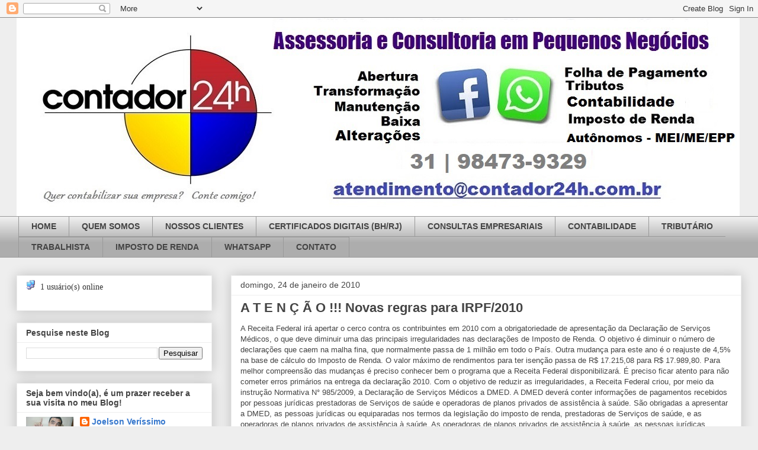

--- FILE ---
content_type: text/html; charset=UTF-8
request_url: https://contador24horas.blogspot.com/2010_01_24_archive.html
body_size: 32538
content:
<!DOCTYPE html>
<html class='v2' dir='ltr' lang='pt-BR'>
<head>
<link href='https://www.blogger.com/static/v1/widgets/335934321-css_bundle_v2.css' rel='stylesheet' type='text/css'/>
<meta content='width=1100' name='viewport'/>
<meta content='text/html; charset=UTF-8' http-equiv='Content-Type'/>
<meta content='blogger' name='generator'/>
<link href='https://contador24horas.blogspot.com/favicon.ico' rel='icon' type='image/x-icon'/>
<link href='https://contador24horas.blogspot.com/2010_01_24_archive.html' rel='canonical'/>
<link rel="alternate" type="application/atom+xml" title="#Contador24h# Contabilidade com foco no que realmente importa: Você! (31) 98473-9329 (WhatsApp) - Atom" href="https://contador24horas.blogspot.com/feeds/posts/default" />
<link rel="alternate" type="application/rss+xml" title="#Contador24h# Contabilidade com foco no que realmente importa: Você! (31) 98473-9329 (WhatsApp) - RSS" href="https://contador24horas.blogspot.com/feeds/posts/default?alt=rss" />
<link rel="service.post" type="application/atom+xml" title="#Contador24h# Contabilidade com foco no que realmente importa: Você! (31) 98473-9329 (WhatsApp) - Atom" href="https://www.blogger.com/feeds/6199658721861807069/posts/default" />
<!--Can't find substitution for tag [blog.ieCssRetrofitLinks]-->
<meta content='Um blog sobre contabilidade, tributos, previdenciário, administrativo e paracontábil para MEI&#39;s e ME/EPP&#39;s prestadoras de serviços em BH/MG.' name='description'/>
<meta content='https://contador24horas.blogspot.com/2010_01_24_archive.html' property='og:url'/>
<meta content='#Contador24h# Contabilidade com foco no que realmente importa: Você! (31) 98473-9329 (WhatsApp)' property='og:title'/>
<meta content='Um blog sobre contabilidade, tributos, previdenciário, administrativo e paracontábil para MEI&#39;s e ME/EPP&#39;s prestadoras de serviços em BH/MG.' property='og:description'/>
<title>#Contador24h# Contabilidade com foco no que realmente importa: Você! (31) 98473-9329 (WhatsApp): domingo, 24 de janeiro de 2010</title>
<style id='page-skin-1' type='text/css'><!--
/*
-----------------------------------------------
Blogger Template Style
Name:     Awesome Inc.
Designer: Tina Chen
URL:      tinachen.org
----------------------------------------------- */
/* Content
----------------------------------------------- */
body {
font: normal normal 13px Arial, Tahoma, Helvetica, FreeSans, sans-serif;
color: #444444;
background: #EEEEEE none repeat scroll top left;
}
html body .content-outer {
min-width: 0;
max-width: 100%;
width: 100%;
}
a:link {
text-decoration: none;
color: #3778cd;
}
a:visited {
text-decoration: none;
color: #4d469c;
}
a:hover {
text-decoration: underline;
color: #3778cd;
}
.body-fauxcolumn-outer .cap-top {
position: absolute;
z-index: 1;
height: 276px;
width: 100%;
background: transparent none repeat-x scroll top left;
_background-image: none;
}
/* Columns
----------------------------------------------- */
.content-inner {
padding: 0;
}
.header-inner .section {
margin: 0 16px;
}
.tabs-inner .section {
margin: 0 16px;
}
.main-inner {
padding-top: 30px;
}
.main-inner .column-center-inner,
.main-inner .column-left-inner,
.main-inner .column-right-inner {
padding: 0 5px;
}
*+html body .main-inner .column-center-inner {
margin-top: -30px;
}
#layout .main-inner .column-center-inner {
margin-top: 0;
}
/* Header
----------------------------------------------- */
.header-outer {
margin: 0 0 0 0;
background: transparent none repeat scroll 0 0;
}
.Header h1 {
font: normal bold 40px Arial, Tahoma, Helvetica, FreeSans, sans-serif;
color: #444444;
text-shadow: 0 0 -1px #000000;
}
.Header h1 a {
color: #444444;
}
.Header .description {
font: normal normal 14px Arial, Tahoma, Helvetica, FreeSans, sans-serif;
color: #444444;
}
.header-inner .Header .titlewrapper,
.header-inner .Header .descriptionwrapper {
padding-left: 0;
padding-right: 0;
margin-bottom: 0;
}
.header-inner .Header .titlewrapper {
padding-top: 22px;
}
/* Tabs
----------------------------------------------- */
.tabs-outer {
overflow: hidden;
position: relative;
background: #eeeeee url(https://resources.blogblog.com/blogblog/data/1kt/awesomeinc/tabs_gradient_light.png) repeat scroll 0 0;
}
#layout .tabs-outer {
overflow: visible;
}
.tabs-cap-top, .tabs-cap-bottom {
position: absolute;
width: 100%;
border-top: 1px solid #999999;
}
.tabs-cap-bottom {
bottom: 0;
}
.tabs-inner .widget li a {
display: inline-block;
margin: 0;
padding: .6em 1.5em;
font: normal bold 14px Arial, Tahoma, Helvetica, FreeSans, sans-serif;
color: #444444;
border-top: 1px solid #999999;
border-bottom: 1px solid #999999;
border-left: 1px solid #999999;
height: 16px;
line-height: 16px;
}
.tabs-inner .widget li:last-child a {
border-right: 1px solid #999999;
}
.tabs-inner .widget li.selected a, .tabs-inner .widget li a:hover {
background: #666666 url(https://resources.blogblog.com/blogblog/data/1kt/awesomeinc/tabs_gradient_light.png) repeat-x scroll 0 -100px;
color: #ffffff;
}
/* Headings
----------------------------------------------- */
h2 {
font: normal bold 14px Arial, Tahoma, Helvetica, FreeSans, sans-serif;
color: #444444;
}
/* Widgets
----------------------------------------------- */
.main-inner .section {
margin: 0 27px;
padding: 0;
}
.main-inner .column-left-outer,
.main-inner .column-right-outer {
margin-top: 0;
}
#layout .main-inner .column-left-outer,
#layout .main-inner .column-right-outer {
margin-top: 0;
}
.main-inner .column-left-inner,
.main-inner .column-right-inner {
background: transparent none repeat 0 0;
-moz-box-shadow: 0 0 0 rgba(0, 0, 0, .2);
-webkit-box-shadow: 0 0 0 rgba(0, 0, 0, .2);
-goog-ms-box-shadow: 0 0 0 rgba(0, 0, 0, .2);
box-shadow: 0 0 0 rgba(0, 0, 0, .2);
-moz-border-radius: 0;
-webkit-border-radius: 0;
-goog-ms-border-radius: 0;
border-radius: 0;
}
#layout .main-inner .column-left-inner,
#layout .main-inner .column-right-inner {
margin-top: 0;
}
.sidebar .widget {
font: normal normal 14px Arial, Tahoma, Helvetica, FreeSans, sans-serif;
color: #444444;
}
.sidebar .widget a:link {
color: #3778cd;
}
.sidebar .widget a:visited {
color: #4d469c;
}
.sidebar .widget a:hover {
color: #3778cd;
}
.sidebar .widget h2 {
text-shadow: 0 0 -1px #000000;
}
.main-inner .widget {
background-color: #ffffff;
border: 1px solid #eeeeee;
padding: 0 15px 15px;
margin: 20px -16px;
-moz-box-shadow: 0 0 20px rgba(0, 0, 0, .2);
-webkit-box-shadow: 0 0 20px rgba(0, 0, 0, .2);
-goog-ms-box-shadow: 0 0 20px rgba(0, 0, 0, .2);
box-shadow: 0 0 20px rgba(0, 0, 0, .2);
-moz-border-radius: 0;
-webkit-border-radius: 0;
-goog-ms-border-radius: 0;
border-radius: 0;
}
.main-inner .widget h2 {
margin: 0 -15px;
padding: .6em 15px .5em;
border-bottom: 1px solid transparent;
}
.footer-inner .widget h2 {
padding: 0 0 .4em;
border-bottom: 1px solid transparent;
}
.main-inner .widget h2 + div, .footer-inner .widget h2 + div {
border-top: 1px solid #eeeeee;
padding-top: 8px;
}
.main-inner .widget .widget-content {
margin: 0 -15px;
padding: 7px 15px 0;
}
.main-inner .widget ul, .main-inner .widget #ArchiveList ul.flat {
margin: -8px -15px 0;
padding: 0;
list-style: none;
}
.main-inner .widget #ArchiveList {
margin: -8px 0 0;
}
.main-inner .widget ul li, .main-inner .widget #ArchiveList ul.flat li {
padding: .5em 15px;
text-indent: 0;
color: #666666;
border-top: 1px solid #eeeeee;
border-bottom: 1px solid transparent;
}
.main-inner .widget #ArchiveList ul li {
padding-top: .25em;
padding-bottom: .25em;
}
.main-inner .widget ul li:first-child, .main-inner .widget #ArchiveList ul.flat li:first-child {
border-top: none;
}
.main-inner .widget ul li:last-child, .main-inner .widget #ArchiveList ul.flat li:last-child {
border-bottom: none;
}
.post-body {
position: relative;
}
.main-inner .widget .post-body ul {
padding: 0 2.5em;
margin: .5em 0;
list-style: disc;
}
.main-inner .widget .post-body ul li {
padding: 0.25em 0;
margin-bottom: .25em;
color: #444444;
border: none;
}
.footer-inner .widget ul {
padding: 0;
list-style: none;
}
.widget .zippy {
color: #666666;
}
/* Posts
----------------------------------------------- */
body .main-inner .Blog {
padding: 0;
margin-bottom: 1em;
background-color: transparent;
border: none;
-moz-box-shadow: 0 0 0 rgba(0, 0, 0, 0);
-webkit-box-shadow: 0 0 0 rgba(0, 0, 0, 0);
-goog-ms-box-shadow: 0 0 0 rgba(0, 0, 0, 0);
box-shadow: 0 0 0 rgba(0, 0, 0, 0);
}
.main-inner .section:last-child .Blog:last-child {
padding: 0;
margin-bottom: 1em;
}
.main-inner .widget h2.date-header {
margin: 0 -15px 1px;
padding: 0 0 0 0;
font: normal normal 14px Arial, Tahoma, Helvetica, FreeSans, sans-serif;
color: #444444;
background: transparent none no-repeat scroll top left;
border-top: 0 solid #eeeeee;
border-bottom: 1px solid transparent;
-moz-border-radius-topleft: 0;
-moz-border-radius-topright: 0;
-webkit-border-top-left-radius: 0;
-webkit-border-top-right-radius: 0;
border-top-left-radius: 0;
border-top-right-radius: 0;
position: static;
bottom: 100%;
right: 15px;
text-shadow: 0 0 -1px #000000;
}
.main-inner .widget h2.date-header span {
font: normal normal 14px Arial, Tahoma, Helvetica, FreeSans, sans-serif;
display: block;
padding: .5em 15px;
border-left: 0 solid #eeeeee;
border-right: 0 solid #eeeeee;
}
.date-outer {
position: relative;
margin: 30px 0 20px;
padding: 0 15px;
background-color: #ffffff;
border: 1px solid #eeeeee;
-moz-box-shadow: 0 0 20px rgba(0, 0, 0, .2);
-webkit-box-shadow: 0 0 20px rgba(0, 0, 0, .2);
-goog-ms-box-shadow: 0 0 20px rgba(0, 0, 0, .2);
box-shadow: 0 0 20px rgba(0, 0, 0, .2);
-moz-border-radius: 0;
-webkit-border-radius: 0;
-goog-ms-border-radius: 0;
border-radius: 0;
}
.date-outer:first-child {
margin-top: 0;
}
.date-outer:last-child {
margin-bottom: 20px;
-moz-border-radius-bottomleft: 0;
-moz-border-radius-bottomright: 0;
-webkit-border-bottom-left-radius: 0;
-webkit-border-bottom-right-radius: 0;
-goog-ms-border-bottom-left-radius: 0;
-goog-ms-border-bottom-right-radius: 0;
border-bottom-left-radius: 0;
border-bottom-right-radius: 0;
}
.date-posts {
margin: 0 -15px;
padding: 0 15px;
clear: both;
}
.post-outer, .inline-ad {
border-top: 1px solid #eeeeee;
margin: 0 -15px;
padding: 15px 15px;
}
.post-outer {
padding-bottom: 10px;
}
.post-outer:first-child {
padding-top: 0;
border-top: none;
}
.post-outer:last-child, .inline-ad:last-child {
border-bottom: none;
}
.post-body {
position: relative;
}
.post-body img {
padding: 8px;
background: transparent;
border: 1px solid transparent;
-moz-box-shadow: 0 0 0 rgba(0, 0, 0, .2);
-webkit-box-shadow: 0 0 0 rgba(0, 0, 0, .2);
box-shadow: 0 0 0 rgba(0, 0, 0, .2);
-moz-border-radius: 0;
-webkit-border-radius: 0;
border-radius: 0;
}
h3.post-title, h4 {
font: normal bold 22px Arial, Tahoma, Helvetica, FreeSans, sans-serif;
color: #444444;
}
h3.post-title a {
font: normal bold 22px Arial, Tahoma, Helvetica, FreeSans, sans-serif;
color: #444444;
}
h3.post-title a:hover {
color: #3778cd;
text-decoration: underline;
}
.post-header {
margin: 0 0 1em;
}
.post-body {
line-height: 1.4;
}
.post-outer h2 {
color: #444444;
}
.post-footer {
margin: 1.5em 0 0;
}
#blog-pager {
padding: 15px;
font-size: 120%;
background-color: #ffffff;
border: 1px solid #eeeeee;
-moz-box-shadow: 0 0 20px rgba(0, 0, 0, .2);
-webkit-box-shadow: 0 0 20px rgba(0, 0, 0, .2);
-goog-ms-box-shadow: 0 0 20px rgba(0, 0, 0, .2);
box-shadow: 0 0 20px rgba(0, 0, 0, .2);
-moz-border-radius: 0;
-webkit-border-radius: 0;
-goog-ms-border-radius: 0;
border-radius: 0;
-moz-border-radius-topleft: 0;
-moz-border-radius-topright: 0;
-webkit-border-top-left-radius: 0;
-webkit-border-top-right-radius: 0;
-goog-ms-border-top-left-radius: 0;
-goog-ms-border-top-right-radius: 0;
border-top-left-radius: 0;
border-top-right-radius-topright: 0;
margin-top: 1em;
}
.blog-feeds, .post-feeds {
margin: 1em 0;
text-align: center;
color: #444444;
}
.blog-feeds a, .post-feeds a {
color: #3778cd;
}
.blog-feeds a:visited, .post-feeds a:visited {
color: #4d469c;
}
.blog-feeds a:hover, .post-feeds a:hover {
color: #3778cd;
}
.post-outer .comments {
margin-top: 2em;
}
/* Comments
----------------------------------------------- */
.comments .comments-content .icon.blog-author {
background-repeat: no-repeat;
background-image: url([data-uri]);
}
.comments .comments-content .loadmore a {
border-top: 1px solid #999999;
border-bottom: 1px solid #999999;
}
.comments .continue {
border-top: 2px solid #999999;
}
/* Footer
----------------------------------------------- */
.footer-outer {
margin: -20px 0 -1px;
padding: 20px 0 0;
color: #444444;
overflow: hidden;
}
.footer-fauxborder-left {
border-top: 1px solid #eeeeee;
background: #ffffff none repeat scroll 0 0;
-moz-box-shadow: 0 0 20px rgba(0, 0, 0, .2);
-webkit-box-shadow: 0 0 20px rgba(0, 0, 0, .2);
-goog-ms-box-shadow: 0 0 20px rgba(0, 0, 0, .2);
box-shadow: 0 0 20px rgba(0, 0, 0, .2);
margin: 0 -20px;
}
/* Mobile
----------------------------------------------- */
body.mobile {
background-size: auto;
}
.mobile .body-fauxcolumn-outer {
background: transparent none repeat scroll top left;
}
*+html body.mobile .main-inner .column-center-inner {
margin-top: 0;
}
.mobile .main-inner .widget {
padding: 0 0 15px;
}
.mobile .main-inner .widget h2 + div,
.mobile .footer-inner .widget h2 + div {
border-top: none;
padding-top: 0;
}
.mobile .footer-inner .widget h2 {
padding: 0.5em 0;
border-bottom: none;
}
.mobile .main-inner .widget .widget-content {
margin: 0;
padding: 7px 0 0;
}
.mobile .main-inner .widget ul,
.mobile .main-inner .widget #ArchiveList ul.flat {
margin: 0 -15px 0;
}
.mobile .main-inner .widget h2.date-header {
right: 0;
}
.mobile .date-header span {
padding: 0.4em 0;
}
.mobile .date-outer:first-child {
margin-bottom: 0;
border: 1px solid #eeeeee;
-moz-border-radius-topleft: 0;
-moz-border-radius-topright: 0;
-webkit-border-top-left-radius: 0;
-webkit-border-top-right-radius: 0;
-goog-ms-border-top-left-radius: 0;
-goog-ms-border-top-right-radius: 0;
border-top-left-radius: 0;
border-top-right-radius: 0;
}
.mobile .date-outer {
border-color: #eeeeee;
border-width: 0 1px 1px;
}
.mobile .date-outer:last-child {
margin-bottom: 0;
}
.mobile .main-inner {
padding: 0;
}
.mobile .header-inner .section {
margin: 0;
}
.mobile .post-outer, .mobile .inline-ad {
padding: 5px 0;
}
.mobile .tabs-inner .section {
margin: 0 10px;
}
.mobile .main-inner .widget h2 {
margin: 0;
padding: 0;
}
.mobile .main-inner .widget h2.date-header span {
padding: 0;
}
.mobile .main-inner .widget .widget-content {
margin: 0;
padding: 7px 0 0;
}
.mobile #blog-pager {
border: 1px solid transparent;
background: #ffffff none repeat scroll 0 0;
}
.mobile .main-inner .column-left-inner,
.mobile .main-inner .column-right-inner {
background: transparent none repeat 0 0;
-moz-box-shadow: none;
-webkit-box-shadow: none;
-goog-ms-box-shadow: none;
box-shadow: none;
}
.mobile .date-posts {
margin: 0;
padding: 0;
}
.mobile .footer-fauxborder-left {
margin: 0;
border-top: inherit;
}
.mobile .main-inner .section:last-child .Blog:last-child {
margin-bottom: 0;
}
.mobile-index-contents {
color: #444444;
}
.mobile .mobile-link-button {
background: #3778cd url(https://resources.blogblog.com/blogblog/data/1kt/awesomeinc/tabs_gradient_light.png) repeat scroll 0 0;
}
.mobile-link-button a:link, .mobile-link-button a:visited {
color: #ffffff;
}
.mobile .tabs-inner .PageList .widget-content {
background: transparent;
border-top: 1px solid;
border-color: #999999;
color: #444444;
}
.mobile .tabs-inner .PageList .widget-content .pagelist-arrow {
border-left: 1px solid #999999;
}

--></style>
<style id='template-skin-1' type='text/css'><!--
body {
min-width: 1256px;
}
.content-outer, .content-fauxcolumn-outer, .region-inner {
min-width: 1256px;
max-width: 1256px;
_width: 1256px;
}
.main-inner .columns {
padding-left: 362px;
padding-right: 0px;
}
.main-inner .fauxcolumn-center-outer {
left: 362px;
right: 0px;
/* IE6 does not respect left and right together */
_width: expression(this.parentNode.offsetWidth -
parseInt("362px") -
parseInt("0px") + 'px');
}
.main-inner .fauxcolumn-left-outer {
width: 362px;
}
.main-inner .fauxcolumn-right-outer {
width: 0px;
}
.main-inner .column-left-outer {
width: 362px;
right: 100%;
margin-left: -362px;
}
.main-inner .column-right-outer {
width: 0px;
margin-right: -0px;
}
#layout {
min-width: 0;
}
#layout .content-outer {
min-width: 0;
width: 800px;
}
#layout .region-inner {
min-width: 0;
width: auto;
}
body#layout div.add_widget {
padding: 8px;
}
body#layout div.add_widget a {
margin-left: 32px;
}
--></style>
<link href='https://www.blogger.com/dyn-css/authorization.css?targetBlogID=6199658721861807069&amp;zx=192f7ca6-d45b-4135-b048-c808372fe3d0' media='none' onload='if(media!=&#39;all&#39;)media=&#39;all&#39;' rel='stylesheet'/><noscript><link href='https://www.blogger.com/dyn-css/authorization.css?targetBlogID=6199658721861807069&amp;zx=192f7ca6-d45b-4135-b048-c808372fe3d0' rel='stylesheet'/></noscript>
<meta name='google-adsense-platform-account' content='ca-host-pub-1556223355139109'/>
<meta name='google-adsense-platform-domain' content='blogspot.com'/>

<!-- data-ad-client=ca-pub-3505140703822689 -->

</head>
<body class='loading variant-light'>
<div class='navbar section' id='navbar' name='Navbar'><div class='widget Navbar' data-version='1' id='Navbar1'><script type="text/javascript">
    function setAttributeOnload(object, attribute, val) {
      if(window.addEventListener) {
        window.addEventListener('load',
          function(){ object[attribute] = val; }, false);
      } else {
        window.attachEvent('onload', function(){ object[attribute] = val; });
      }
    }
  </script>
<div id="navbar-iframe-container"></div>
<script type="text/javascript" src="https://apis.google.com/js/platform.js"></script>
<script type="text/javascript">
      gapi.load("gapi.iframes:gapi.iframes.style.bubble", function() {
        if (gapi.iframes && gapi.iframes.getContext) {
          gapi.iframes.getContext().openChild({
              url: 'https://www.blogger.com/navbar/6199658721861807069?origin\x3dhttps://contador24horas.blogspot.com',
              where: document.getElementById("navbar-iframe-container"),
              id: "navbar-iframe"
          });
        }
      });
    </script><script type="text/javascript">
(function() {
var script = document.createElement('script');
script.type = 'text/javascript';
script.src = '//pagead2.googlesyndication.com/pagead/js/google_top_exp.js';
var head = document.getElementsByTagName('head')[0];
if (head) {
head.appendChild(script);
}})();
</script>
</div></div>
<div class='body-fauxcolumns'>
<div class='fauxcolumn-outer body-fauxcolumn-outer'>
<div class='cap-top'>
<div class='cap-left'></div>
<div class='cap-right'></div>
</div>
<div class='fauxborder-left'>
<div class='fauxborder-right'></div>
<div class='fauxcolumn-inner'>
</div>
</div>
<div class='cap-bottom'>
<div class='cap-left'></div>
<div class='cap-right'></div>
</div>
</div>
</div>
<div class='content'>
<div class='content-fauxcolumns'>
<div class='fauxcolumn-outer content-fauxcolumn-outer'>
<div class='cap-top'>
<div class='cap-left'></div>
<div class='cap-right'></div>
</div>
<div class='fauxborder-left'>
<div class='fauxborder-right'></div>
<div class='fauxcolumn-inner'>
</div>
</div>
<div class='cap-bottom'>
<div class='cap-left'></div>
<div class='cap-right'></div>
</div>
</div>
</div>
<div class='content-outer'>
<div class='content-cap-top cap-top'>
<div class='cap-left'></div>
<div class='cap-right'></div>
</div>
<div class='fauxborder-left content-fauxborder-left'>
<div class='fauxborder-right content-fauxborder-right'></div>
<div class='content-inner'>
<header>
<div class='header-outer'>
<div class='header-cap-top cap-top'>
<div class='cap-left'></div>
<div class='cap-right'></div>
</div>
<div class='fauxborder-left header-fauxborder-left'>
<div class='fauxborder-right header-fauxborder-right'></div>
<div class='region-inner header-inner'>
<div class='header section' id='header' name='Cabeçalho'><div class='widget Header' data-version='1' id='Header1'>
<div id='header-inner'>
<a href='https://contador24horas.blogspot.com/' style='display: block'>
<img alt='#Contador24h# Contabilidade com foco no que realmente importa: Você! (31) 98473-9329 (WhatsApp)' height='335px; ' id='Header1_headerimg' src='https://blogger.googleusercontent.com/img/b/R29vZ2xl/AVvXsEgOhxu3h_xSK9v0NAVUORPYIeOakXjpYm_XhYHMwsOJZJ4ZcwYmGVPtRUAuaNF6pqoram6wxBlDd6msfvbHewRdopiQkTvTRQDFRHTWeekh06INIavGat7knhPgR0EiBNxFCFMz0c3aOsg/s1221/999+BANNER+BLOG+20-02-2020.jpg' style='display: block' width='1221px; '/>
</a>
</div>
</div></div>
</div>
</div>
<div class='header-cap-bottom cap-bottom'>
<div class='cap-left'></div>
<div class='cap-right'></div>
</div>
</div>
</header>
<div class='tabs-outer'>
<div class='tabs-cap-top cap-top'>
<div class='cap-left'></div>
<div class='cap-right'></div>
</div>
<div class='fauxborder-left tabs-fauxborder-left'>
<div class='fauxborder-right tabs-fauxborder-right'></div>
<div class='region-inner tabs-inner'>
<div class='tabs section' id='crosscol' name='Entre colunas'><div class='widget PageList' data-version='1' id='PageList1'>
<h2>Páginas</h2>
<div class='widget-content'>
<ul>
<li>
<a href='https://contador24horas.blogspot.com/'>HOME</a>
</li>
<li>
<a href='https://contador24horas.blogspot.com/p/quem-somos.html'>QUEM SOMOS</a>
</li>
<li>
<a href='https://contador24horas.blogspot.com/p/clientes.html'>NOSSOS CLIENTES</a>
</li>
<li>
<a href='https://contador24horas.blogspot.com/p/certificados-digitais.html'>CERTIFICADOS DIGITAIS (BH/RJ)</a>
</li>
<li>
<a href='https://contador24horas.blogspot.com/p/certidoes-negativas-de-debitos.html'>CONSULTAS EMPRESARIAIS</a>
</li>
<li>
<a href='https://contador24horas.blogspot.com/p/contabilidade.html'>CONTABILIDADE</a>
</li>
<li>
<a href='https://contador24horas.blogspot.com/p/blog-page_30.html'>TRIBUTÁRIO</a>
</li>
<li>
<a href='https://contador24horas.blogspot.com/p/blog-page.html'>TRABALHISTA</a>
</li>
<li>
<a href='https://contador24horas.blogspot.com/p/imposto-de-renda.html'>IMPOSTO DE RENDA</a>
</li>
<li>
<a href='https://contador24horas.blogspot.com/p/whatsapp.html'>WHATSAPP</a>
</li>
<li>
<a href='https://contador24horas.blogspot.com/p/contato.html'>CONTATO</a>
</li>
</ul>
<div class='clear'></div>
</div>
</div></div>
<div class='tabs no-items section' id='crosscol-overflow' name='Cross-Column 2'></div>
</div>
</div>
<div class='tabs-cap-bottom cap-bottom'>
<div class='cap-left'></div>
<div class='cap-right'></div>
</div>
</div>
<div class='main-outer'>
<div class='main-cap-top cap-top'>
<div class='cap-left'></div>
<div class='cap-right'></div>
</div>
<div class='fauxborder-left main-fauxborder-left'>
<div class='fauxborder-right main-fauxborder-right'></div>
<div class='region-inner main-inner'>
<div class='columns fauxcolumns'>
<div class='fauxcolumn-outer fauxcolumn-center-outer'>
<div class='cap-top'>
<div class='cap-left'></div>
<div class='cap-right'></div>
</div>
<div class='fauxborder-left'>
<div class='fauxborder-right'></div>
<div class='fauxcolumn-inner'>
</div>
</div>
<div class='cap-bottom'>
<div class='cap-left'></div>
<div class='cap-right'></div>
</div>
</div>
<div class='fauxcolumn-outer fauxcolumn-left-outer'>
<div class='cap-top'>
<div class='cap-left'></div>
<div class='cap-right'></div>
</div>
<div class='fauxborder-left'>
<div class='fauxborder-right'></div>
<div class='fauxcolumn-inner'>
</div>
</div>
<div class='cap-bottom'>
<div class='cap-left'></div>
<div class='cap-right'></div>
</div>
</div>
<div class='fauxcolumn-outer fauxcolumn-right-outer'>
<div class='cap-top'>
<div class='cap-left'></div>
<div class='cap-right'></div>
</div>
<div class='fauxborder-left'>
<div class='fauxborder-right'></div>
<div class='fauxcolumn-inner'>
</div>
</div>
<div class='cap-bottom'>
<div class='cap-left'></div>
<div class='cap-right'></div>
</div>
</div>
<!-- corrects IE6 width calculation -->
<div class='columns-inner'>
<div class='column-center-outer'>
<div class='column-center-inner'>
<div class='main section' id='main' name='Principal'><div class='widget Blog' data-version='1' id='Blog1'>
<div class='blog-posts hfeed'>

          <div class="date-outer">
        
<h2 class='date-header'><span>domingo, 24 de janeiro de 2010</span></h2>

          <div class="date-posts">
        
<div class='post-outer'>
<div class='post hentry uncustomized-post-template' itemprop='blogPost' itemscope='itemscope' itemtype='http://schema.org/BlogPosting'>
<meta content='6199658721861807069' itemprop='blogId'/>
<meta content='6169152639697747904' itemprop='postId'/>
<a name='6169152639697747904'></a>
<h3 class='post-title entry-title' itemprop='name'>
<a href='https://contador24horas.blogspot.com/2010/01/t-e-n-c-o-novas-regras-para-irpf2010.html'>A T E N Ç Ã O !!!  Novas regras para IRPF/2010</a>
</h3>
<div class='post-header'>
<div class='post-header-line-1'></div>
</div>
<div class='post-body entry-content' id='post-body-6169152639697747904' itemprop='articleBody'>
A Receita Federal irá apertar o cerco contra os contribuintes em 2010 com a obrigatoriedade de apresentação da Declaração de Serviços Médicos, o que deve diminuir uma das principais irregularidades nas declarações de Imposto de Renda.

O objetivo é diminuir o número de declarações que caem na malha fina, que normalmente passa de 1 milhão em todo o País. Outra mudança para este ano é o reajuste de 4,5% na base de cálculo do Imposto de Renda. O valor máximo de rendimentos para ter isenção passa de R$ 17.215,08 para R$ 17.989,80.

Para melhor compreensão das mudanças é preciso conhecer bem o programa que a Receita Federal disponibilizará. É preciso ficar atento para não cometer erros primários na entrega da declaração 2010.
Com o objetivo de reduzir as irregularidades, a Receita Federal criou, por meio da instrução Normativa N&#176; 985/2009, a Declaração de Serviços Médicos a DMED.

A DMED deverá conter informações de pagamentos recebidos por pessoas jurídicas prestadoras de Serviços de saúde e operadoras de planos privados de assistência à saúde.

São obrigadas a apresentar a DMED, as pessoas jurídicas ou equiparadas nos termos da legislação do imposto de renda, prestadoras de Serviços de saúde, e as operadoras de planos privados de assistência à saúde.
As operadoras de planos privados de assistência à saúde, as pessoas jurídicas constituídas sob a modalidade de Sociedade civil ou comercial, cooperativa, ou entidade de autogestão, autorizadas pela Agência Nacional de Saúde Suplementar a comercializar planos privados de assistência à saúde.

Os Serviços prestados por psicólogos, fisioterapeutas, terapeutas ocupacionais, fonoaudiólogos, dentistas, hospitais, laboratórios, Serviços radiológicos, Serviços de próteses ortopédicas e dentárias, e clínicas médicas de qualquer especialidade, bem como os prestados por estabelecimento geriátrico classificado como hospital pelo Ministério da Saúde e por entidades de ensino destinadas à instrução de deficiente físico ou mental são considerados Serviços de saúde.

A Dmed conterá as seguintes informações:

I - dos prestadores de Serviços de saúde:

a) o número de inscrição no Cadastro de Pessoas Físicas (CPF) e o nome completo do responsável pelo pagamento e do beneficiário do serviço; e
b) os valores recebidos de pessoas físicas, individualizados por responsável pelo pagamento;

II &#8211; Empresas de plano privado de assistência à saúde:

a) o número de inscrição no CPF e o nome completo do titular e dos dependentes; 
b) os valores recebidos de pessoa física, individualizados por beneficiário titular e dependentes.
c) os valores reembolsados à pessoa física beneficiária do plano, individualizados por beneficiário titular ou dependente e por prestador de serviço;

Para os contribuintes vai uma dica importante. A declaração IRPF deve ser orientada por um profissional capacitado, evitando que seus direitos sejam ocultados no preenchimento.

Quer fazer sua Declaração do Imposto de Renda ? 

Conte com o Contador 24 Horas e não aborreça o Leão !

Contate-nos!
<div style='clear: both;'></div>
</div>
<div class='post-footer'>
<div class='post-footer-line post-footer-line-1'>
<span class='post-author vcard'>
Postado por
<span class='fn' itemprop='author' itemscope='itemscope' itemtype='http://schema.org/Person'>
<meta content='https://www.blogger.com/profile/05949314335535696389' itemprop='url'/>
<a class='g-profile' href='https://www.blogger.com/profile/05949314335535696389' rel='author' title='author profile'>
<span itemprop='name'>Joelson Veríssimo</span>
</a>
</span>
</span>
<span class='post-timestamp'>
às
<meta content='https://contador24horas.blogspot.com/2010/01/t-e-n-c-o-novas-regras-para-irpf2010.html' itemprop='url'/>
<a class='timestamp-link' href='https://contador24horas.blogspot.com/2010/01/t-e-n-c-o-novas-regras-para-irpf2010.html' rel='bookmark' title='permanent link'><abbr class='published' itemprop='datePublished' title='2010-01-24T23:34:00-02:00'>23:34:00</abbr></a>
</span>
<span class='post-comment-link'>
<a class='comment-link' href='https://contador24horas.blogspot.com/2010/01/t-e-n-c-o-novas-regras-para-irpf2010.html#comment-form' onclick=''>
Nenhum comentário:
  </a>
</span>
<span class='post-icons'>
<span class='item-action'>
<a href='https://www.blogger.com/email-post/6199658721861807069/6169152639697747904' title='Enviar esta postagem'>
<img alt='' class='icon-action' height='13' src='https://resources.blogblog.com/img/icon18_email.gif' width='18'/>
</a>
</span>
<span class='item-control blog-admin pid-701926683'>
<a href='https://www.blogger.com/post-edit.g?blogID=6199658721861807069&postID=6169152639697747904&from=pencil' title='Editar post'>
<img alt='' class='icon-action' height='18' src='https://resources.blogblog.com/img/icon18_edit_allbkg.gif' width='18'/>
</a>
</span>
</span>
<div class='post-share-buttons goog-inline-block'>
<a class='goog-inline-block share-button sb-email' href='https://www.blogger.com/share-post.g?blogID=6199658721861807069&postID=6169152639697747904&target=email' target='_blank' title='Enviar por e-mail'><span class='share-button-link-text'>Enviar por e-mail</span></a><a class='goog-inline-block share-button sb-blog' href='https://www.blogger.com/share-post.g?blogID=6199658721861807069&postID=6169152639697747904&target=blog' onclick='window.open(this.href, "_blank", "height=270,width=475"); return false;' target='_blank' title='Postar no blog!'><span class='share-button-link-text'>Postar no blog!</span></a><a class='goog-inline-block share-button sb-twitter' href='https://www.blogger.com/share-post.g?blogID=6199658721861807069&postID=6169152639697747904&target=twitter' target='_blank' title='Compartilhar no X'><span class='share-button-link-text'>Compartilhar no X</span></a><a class='goog-inline-block share-button sb-facebook' href='https://www.blogger.com/share-post.g?blogID=6199658721861807069&postID=6169152639697747904&target=facebook' onclick='window.open(this.href, "_blank", "height=430,width=640"); return false;' target='_blank' title='Compartilhar no Facebook'><span class='share-button-link-text'>Compartilhar no Facebook</span></a><a class='goog-inline-block share-button sb-pinterest' href='https://www.blogger.com/share-post.g?blogID=6199658721861807069&postID=6169152639697747904&target=pinterest' target='_blank' title='Compartilhar com o Pinterest'><span class='share-button-link-text'>Compartilhar com o Pinterest</span></a>
</div>
</div>
<div class='post-footer-line post-footer-line-2'>
<span class='post-labels'>
</span>
</div>
<div class='post-footer-line post-footer-line-3'>
<span class='post-location'>
</span>
</div>
</div>
</div>
</div>
<div class='inline-ad'>
<script type="text/javascript">
    google_ad_client = "ca-pub-3505140703822689";
    google_ad_host = "ca-host-pub-1556223355139109";
    google_ad_slot = "6552907204";
    google_ad_width = 300;
    google_ad_height = 250;
</script>
<!-- contador24horas_main_Blog1_300x250_as -->
<script type="text/javascript"
src="//pagead2.googlesyndication.com/pagead/show_ads.js">
</script>
</div>

        </div></div>
      
</div>
<div class='blog-pager' id='blog-pager'>
<span id='blog-pager-newer-link'>
<a class='blog-pager-newer-link' href='https://contador24horas.blogspot.com/search?updated-max=2010-03-16T12:56:00-03:00&amp;max-results=5&amp;reverse-paginate=true' id='Blog1_blog-pager-newer-link' title='Postagens mais recentes'>Postagens mais recentes</a>
</span>
<span id='blog-pager-older-link'>
<a class='blog-pager-older-link' href='https://contador24horas.blogspot.com/search?updated-max=2010-01-24T23:34:00-02:00&amp;max-results=5' id='Blog1_blog-pager-older-link' title='Postagens mais antigas'>Postagens mais antigas</a>
</span>
<a class='home-link' href='https://contador24horas.blogspot.com/'>Página inicial</a>
</div>
<div class='clear'></div>
<div class='blog-feeds'>
<div class='feed-links'>
Assinar:
<a class='feed-link' href='https://contador24horas.blogspot.com/feeds/posts/default' target='_blank' type='application/atom+xml'>Comentários (Atom)</a>
</div>
</div>
</div></div>
</div>
</div>
<div class='column-left-outer'>
<div class='column-left-inner'>
<aside>
<div class='sidebar section' id='sidebar-left-1'><div class='widget HTML' data-version='1' id='HTML2'>
<div class='widget-content'>
<script type="text/javascript" src="//usuariosonline.s12.com.br/uo-1Z59cydy-6.js"></script><br /><a href="http://usuariosonline.s12.com.br/" target="_blank"><img src="https://lh3.googleusercontent.com/blogger_img_proxy/AEn0k_u26_RVm4l-rOqSp3rzUq_cDXIFn3r30cZM4rB-yKFw9sPOdjpuBAiKKXR7xUSZ48ZOVQgXZs792zf9UM1LxaRWvewprBx8Vep7vcN3coI6AC4vB4A=s0-d" alt="usuários" border="0"></a>
</div>
<div class='clear'></div>
</div><div class='widget BlogSearch' data-version='1' id='BlogSearch1'>
<h2 class='title'>Pesquise neste Blog</h2>
<div class='widget-content'>
<div id='BlogSearch1_form'>
<form action='https://contador24horas.blogspot.com/search' class='gsc-search-box' target='_top'>
<table cellpadding='0' cellspacing='0' class='gsc-search-box'>
<tbody>
<tr>
<td class='gsc-input'>
<input autocomplete='off' class='gsc-input' name='q' size='10' title='search' type='text' value=''/>
</td>
<td class='gsc-search-button'>
<input class='gsc-search-button' title='search' type='submit' value='Pesquisar'/>
</td>
</tr>
</tbody>
</table>
</form>
</div>
</div>
<div class='clear'></div>
</div><div class='widget Profile' data-version='1' id='Profile1'>
<h2>Seja bem vindo(a), é um prazer receber a sua visita no meu Blog!</h2>
<div class='widget-content'>
<a href='https://www.blogger.com/profile/05949314335535696389'><img alt='Minha foto' class='profile-img' height='45' src='//blogger.googleusercontent.com/img/b/R29vZ2xl/AVvXsEir3xXEa6OHw2olUWN9eyAeF0uZSsNJ0mtVo0BajN0Ov5u4qfA23hSya2nYKadC1vmv0XGskUE8EAGt_yuQ0CvMNKPt91olQuaJER6l6X4MTYru6rLT-BipGYRPwGGC/s113/FOTO+JVT+24-10-2017.jpeg' width='80'/></a>
<dl class='profile-datablock'>
<dt class='profile-data'>
<a class='profile-name-link g-profile' href='https://www.blogger.com/profile/05949314335535696389' rel='author' style='background-image: url(//www.blogger.com/img/logo-16.png);'>
Joelson Veríssimo
</a>
</dt>
<dd class='profile-data'>Belo Horizonte, Minas Gerais, Brazil</dd>
<dd class='profile-textblock'>Joelson Veríssimo é Empresário no ramo da contabilidade, Técnico em Contabilidade, Bacharel em Ciências Contábeis e Pós-Graduando em Auditoria e Perícia Contábil, de sucesso futuro, vivendo com leveza, sempre surpreendendo e superando as expectativas de seus clientes, trabalhando além do limite, contabilizando, zelando pelo patrimônio alheio, gerando valores, informações de qualidade, precisas e na hora certa para as tomadas de decisões.
Faça contato:
Joelson Veríssimo
(31) 98473-9329 (Claro/Wpp)
atendimento@contador24h.com.br

www.contador24h.com.br
Quer contabilizar sua empresa?
Conte comigo!</dd>
</dl>
<a class='profile-link' href='https://www.blogger.com/profile/05949314335535696389' rel='author'>Ver meu perfil completo</a>
<div class='clear'></div>
</div>
</div><div class='widget Followers' data-version='1' id='Followers1'>
<h2 class='title'>Cadastre-se para receber as postagens do Blog</h2>
<div class='widget-content'>
<div id='Followers1-wrapper'>
<div style='margin-right:2px;'>
<div><script type="text/javascript" src="https://apis.google.com/js/platform.js"></script>
<div id="followers-iframe-container"></div>
<script type="text/javascript">
    window.followersIframe = null;
    function followersIframeOpen(url) {
      gapi.load("gapi.iframes", function() {
        if (gapi.iframes && gapi.iframes.getContext) {
          window.followersIframe = gapi.iframes.getContext().openChild({
            url: url,
            where: document.getElementById("followers-iframe-container"),
            messageHandlersFilter: gapi.iframes.CROSS_ORIGIN_IFRAMES_FILTER,
            messageHandlers: {
              '_ready': function(obj) {
                window.followersIframe.getIframeEl().height = obj.height;
              },
              'reset': function() {
                window.followersIframe.close();
                followersIframeOpen("https://www.blogger.com/followers/frame/6199658721861807069?colors\x3dCgt0cmFuc3BhcmVudBILdHJhbnNwYXJlbnQaByM0NDQ0NDQiByMzNzc4Y2QqByNFRUVFRUUyByM0NDQ0NDQ6ByM0NDQ0NDRCByMzNzc4Y2RKByM2NjY2NjZSByMzNzc4Y2RaC3RyYW5zcGFyZW50\x26pageSize\x3d21\x26hl\x3dpt-BR\x26origin\x3dhttps://contador24horas.blogspot.com");
              },
              'open': function(url) {
                window.followersIframe.close();
                followersIframeOpen(url);
              }
            }
          });
        }
      });
    }
    followersIframeOpen("https://www.blogger.com/followers/frame/6199658721861807069?colors\x3dCgt0cmFuc3BhcmVudBILdHJhbnNwYXJlbnQaByM0NDQ0NDQiByMzNzc4Y2QqByNFRUVFRUUyByM0NDQ0NDQ6ByM0NDQ0NDRCByMzNzc4Y2RKByM2NjY2NjZSByMzNzc4Y2RaC3RyYW5zcGFyZW50\x26pageSize\x3d21\x26hl\x3dpt-BR\x26origin\x3dhttps://contador24horas.blogspot.com");
  </script></div>
</div>
</div>
<div class='clear'></div>
</div>
</div><div class='widget Subscribe' data-version='1' id='Subscribe1'>
<div style='white-space:nowrap'>
<h2 class='title'>Cadastre-se</h2>
<div class='widget-content'>
<div class='subscribe-wrapper subscribe-type-POST'>
<div class='subscribe expanded subscribe-type-POST' id='SW_READER_LIST_Subscribe1POST' style='display:none;'>
<div class='top'>
<span class='inner' onclick='return(_SW_toggleReaderList(event, "Subscribe1POST"));'>
<img class='subscribe-dropdown-arrow' src='https://resources.blogblog.com/img/widgets/arrow_dropdown.gif'/>
<img align='absmiddle' alt='' border='0' class='feed-icon' src='https://resources.blogblog.com/img/icon_feed12.png'/>
Postagens
</span>
<div class='feed-reader-links'>
<a class='feed-reader-link' href='https://www.netvibes.com/subscribe.php?url=https%3A%2F%2Fcontador24horas.blogspot.com%2Ffeeds%2Fposts%2Fdefault' target='_blank'>
<img src='https://resources.blogblog.com/img/widgets/subscribe-netvibes.png'/>
</a>
<a class='feed-reader-link' href='https://add.my.yahoo.com/content?url=https%3A%2F%2Fcontador24horas.blogspot.com%2Ffeeds%2Fposts%2Fdefault' target='_blank'>
<img src='https://resources.blogblog.com/img/widgets/subscribe-yahoo.png'/>
</a>
<a class='feed-reader-link' href='https://contador24horas.blogspot.com/feeds/posts/default' target='_blank'>
<img align='absmiddle' class='feed-icon' src='https://resources.blogblog.com/img/icon_feed12.png'/>
                  Atom
                </a>
</div>
</div>
<div class='bottom'></div>
</div>
<div class='subscribe' id='SW_READER_LIST_CLOSED_Subscribe1POST' onclick='return(_SW_toggleReaderList(event, "Subscribe1POST"));'>
<div class='top'>
<span class='inner'>
<img class='subscribe-dropdown-arrow' src='https://resources.blogblog.com/img/widgets/arrow_dropdown.gif'/>
<span onclick='return(_SW_toggleReaderList(event, "Subscribe1POST"));'>
<img align='absmiddle' alt='' border='0' class='feed-icon' src='https://resources.blogblog.com/img/icon_feed12.png'/>
Postagens
</span>
</span>
</div>
<div class='bottom'></div>
</div>
</div>
<div class='subscribe-wrapper subscribe-type-COMMENT'>
<div class='subscribe expanded subscribe-type-COMMENT' id='SW_READER_LIST_Subscribe1COMMENT' style='display:none;'>
<div class='top'>
<span class='inner' onclick='return(_SW_toggleReaderList(event, "Subscribe1COMMENT"));'>
<img class='subscribe-dropdown-arrow' src='https://resources.blogblog.com/img/widgets/arrow_dropdown.gif'/>
<img align='absmiddle' alt='' border='0' class='feed-icon' src='https://resources.blogblog.com/img/icon_feed12.png'/>
Comentários
</span>
<div class='feed-reader-links'>
<a class='feed-reader-link' href='https://www.netvibes.com/subscribe.php?url=https%3A%2F%2Fcontador24horas.blogspot.com%2Ffeeds%2Fcomments%2Fdefault' target='_blank'>
<img src='https://resources.blogblog.com/img/widgets/subscribe-netvibes.png'/>
</a>
<a class='feed-reader-link' href='https://add.my.yahoo.com/content?url=https%3A%2F%2Fcontador24horas.blogspot.com%2Ffeeds%2Fcomments%2Fdefault' target='_blank'>
<img src='https://resources.blogblog.com/img/widgets/subscribe-yahoo.png'/>
</a>
<a class='feed-reader-link' href='https://contador24horas.blogspot.com/feeds/comments/default' target='_blank'>
<img align='absmiddle' class='feed-icon' src='https://resources.blogblog.com/img/icon_feed12.png'/>
                  Atom
                </a>
</div>
</div>
<div class='bottom'></div>
</div>
<div class='subscribe' id='SW_READER_LIST_CLOSED_Subscribe1COMMENT' onclick='return(_SW_toggleReaderList(event, "Subscribe1COMMENT"));'>
<div class='top'>
<span class='inner'>
<img class='subscribe-dropdown-arrow' src='https://resources.blogblog.com/img/widgets/arrow_dropdown.gif'/>
<span onclick='return(_SW_toggleReaderList(event, "Subscribe1COMMENT"));'>
<img align='absmiddle' alt='' border='0' class='feed-icon' src='https://resources.blogblog.com/img/icon_feed12.png'/>
Comentários
</span>
</span>
</div>
<div class='bottom'></div>
</div>
</div>
<div style='clear:both'></div>
</div>
</div>
<div class='clear'></div>
</div><div class='widget HTML' data-version='1' id='HTML11'>
<h2 class='title'>#Compartilhe seu Contador</h2>
<div class='widget-content'>
<a class="a2a_dd" href="http://www.addtoany.com/share_save?linkname=CONTADOR%2024%20HORAS&amp;linkurl=http%3A%2F%2Fcontador24horas.blogspot.com"><img src="https://lh3.googleusercontent.com/blogger_img_proxy/AEn0k_tSxH0KM3cah1Uf5FkwPxPuZ_OWjg17V74Q-V6ZZe7g_eIvgOFYEdW7JmPN77KJFbedRWaOsYIBvg9LGndnIKFqeYX9--E4j5v_D9_E29pyCyMhFHzphZ4MA5s=s0-d" width="171" height="16" border="0" alt="Share/Bookmark"></a><script type="text/javascript">a2a_linkname="CONTADOR 24 HORAS";a2a_linkurl="http://contador24horas.blogspot.com";</script><script type="text/javascript" src="//static.addtoany.com/menu/page.js"></script>
</div>
<div class='clear'></div>
</div><div class='widget Text' data-version='1' id='Text4'>
<h2 class='title'>#PROPAGANDA E PUBLICIDADE</h2>
<div class='widget-content'>
Sempre fui vidrado em publicidade, trabalhei em agências (SMP&amp;B e Filadélfia) mas, não tive a oportunidade de conhecer suas particularidades, já que minhas atividades foram de apoio administrativo/financeiro e algumas pinceladas nas áreas contábil e tributária sem muita expressão.<div><br /></div><div>Hoje, mais maduro tenho uma ponta de arrependimento de não ter investido ou ter sido muito mais curioso do que sou e descoberto os segredos das cucas maravilhosas.</div><div><br /></div><div>Quando criança fazia imitações de personagens animados, gostava de soltar a voz imitando locutores de rádios, narrando propagandas para venda de ofertas e coisa e tal... </div><div>Foi então que me propus a fazer o Curso de Locução da Escola Beth Seixas no final de 2008, com o professor Guino Carneiro (da antiga Rádio Terra, 107FM e Nossa Rádio), que foi muito importante para a vida, me tirando totalmente da rotina massante, conhecendo gente feliz e um outro mundo com N possibilidades.... <span style="font-size: 100%;"> </span><span style="font-size: 100%;">participei de dois comerciais (Internet (2013) e TV (2014)</span><span style="font-size: 100%;"> e </span><span style="font-size: 100%;">até me arrisquei no Design pela RedZero (início 2015) tentando aprender Adobe Ilustrator (difícil)... sempre acabo voltando para as minhas origens... a contabilidade aconteceu de uma forma natural em minha vida profissional e não consigo deixá-la em segundo plano, daí então, cheguei a seguinte conclusão:</span></div><div><br /></div><div>A publicidade faz parte também da minha vida profissional, indiretamente, mas faz... É um plano B a ser estudado com afinco, sem data para ser colocado em prática, sem metas a atingir ainda e por enquanto só curto moderadamente, aprendendo com meus clientes todos os dias sobre esta área maravilhosa, cheia de curiosidades, que mexe com o entusiasmo, com a mente criativa, atrai olhares, dita comportamentos e tendências, apaixonante por natureza e brilhante do ponto de vista estratégico de uma organização.</div><div><br /></div><div>Talvez um dia eu faça uma especialização nesta área, para entender as loucuras que os publicitários criam, sem regras, sem limites, livres para sonhar e entregar aos seus clientes a faca, o queijo e várias fatias já cortadas no prato... e se não for o que os clientes quiserem, estarão sempre prontos para criarem tudo novo de novo, sem mágoas, sem ressentimentos, sem deixar que o "não" de um cliente possa abalar a criatividade e que quanto mais "nãos" ouvirem, mais criativos serão, mais caros serão, mais sem limites serão, pois o propósito é esse... ter um estoque de coisas e ideias criadas que poderão servir para outros novos clientes e que as ideias recusadas hoje, poderão ser uma campanha extraordinária amanhã. </div><div><br /></div><div>Quero ser assim:  Um Contador Publicitário!  ;)</div><div><br /></div><div>Quero descobrir como ser criativo numa área cada vez mais travada pelo governo, tão formal, burocrática, dura e ao mesmo tempo sensível aos detalhes, estressante e sigilosa por excelência, senhora dos números, projeções futuras baseada no passado, com princípios, regras, postulados, portarias, instruções normativas, ordens de serviços, leis ordinárias e complementares, complexa, para guerreiros(as).... </div><div><br /></div><div>Taí, acabo de descobrir que preciso reler "A Arte da Guerra", para ser o profissional que busco ser.</div><div><br /></div><div>Não percam as cenas dos próximos capítulos de "Como Arte para Contabilidade"... rsrsrs</div><div><br /></div><div>Joelson Veríssimo</div><div>Contador 24h</div>
</div>
<div class='clear'></div>
</div><div class='widget Image' data-version='1' id='Image1'>
<h2>#OFERECIMENTOS</h2>
<div class='widget-content'>
<a href='http://www.gabiroba.loja2.com.br'>
<img alt='#OFERECIMENTOS' height='50' id='Image1_img' src='https://blogger.googleusercontent.com/img/b/R29vZ2xl/AVvXsEgWEVbd1Z4bDCTs3cwafqKvm3csvb5rirHd7UNbY3U8ktPts_6y5vgyy7XkJqL_IKZx9jZ2ECRUMBwoK5fme2L6HwyoXfaDGQYaCJcwObfNIVGUcNYzGW4YtLhTeQiaP3k8pJ4j-Bj0wyQ/s240/LOGO+-+GABIROBA+com+Slogan.jpg' width='240'/>
</a>
<br/>
<span class='caption'>http://www.gabiroba.loja2.com.br</span>
</div>
<div class='clear'></div>
</div><div class='widget HTML' data-version='1' id='HTML18'>
<h2 class='title'>Oferecimento...</h2>
<div class='widget-content'>
<!-- LOMADEE - BEGIN -->
<script type="text/javascript" language="javascript">
	lmd_source="32931528";
	lmd_si="33833864";
	lmd_pu="22704738";
	lmd_c="BR";
	lmd_wi="300";
	lmd_he="250";
</script>
<script src="//image.lomadee.com/js/ad_lomadee.js" type="text/javascript" language="javascript"></script>
<!-- LOMADEE - END -->
</div>
<div class='clear'></div>
</div><div class='widget Image' data-version='1' id='Image9'>
<h2>Quer contabilizar sua empresa? Conte comigo!</h2>
<div class='widget-content'>
<a href='http://www.contador24h.com.br'>
<img alt='Quer contabilizar sua empresa? Conte comigo!' height='60' id='Image9_img' src='https://blogger.googleusercontent.com/img/b/R29vZ2xl/AVvXsEidgO3hOSsTRzGbmrBPntSSomSDqc_HUkr_acPL57LTxC9jR_IET2FaT_VVvpRB3h27TLLzCB_EGU90HBmKsCJYWvbcodu3E_SzcN7IP-FGHjqPxpF3eO-dtMNsy8po-xn74nd0srUzRRI/s150/contador24h+Logomarca+%2528mini%2529.png' width='89'/>
</a>
<br/>
<span class='caption'>www.contador24h.com.br</span>
</div>
<div class='clear'></div>
</div><div class='widget Image' data-version='1' id='Image3'>
<h2>2º trabalho - Comercial Drogaria Araújo</h2>
<div class='widget-content'>
<a href='https://www.facebook.com/video.php?v=10152642931408866&set=vb.161274108865&type=2&theater'>
<img alt='2º trabalho - Comercial Drogaria Araújo' height='135' id='Image3_img' src='https://blogger.googleusercontent.com/img/b/R29vZ2xl/AVvXsEhpufNu4k8FDq82lw2adeVfL3dycVkvFko158aNTrD3U6PizKJq0tg_lRGKbV2-F3UsfdYKNgch_XGE7qE93yvwm5AaPP-F0bHSf1_q2Aq8-ePP9laU_UMJdFrE-L76Lr9btzgCLypEn9A/s1600/Ara%25C3%25BAjo.jpg' width='240'/>
</a>
<br/>
<span class='caption'>Participação na gravação em 15/08/2014 na Praça 7 em BH</span>
</div>
<div class='clear'></div>
</div><div class='widget Image' data-version='1' id='Image2'>
<h2>1º trabalho: Duelo, o filme.</h2>
<div class='widget-content'>
<a href='https://www.youtube.com/watch?v=1bMlWEYw1hQ'>
<img alt='1º trabalho: Duelo, o filme.' height='136' id='Image2_img' src='https://blogger.googleusercontent.com/img/b/R29vZ2xl/AVvXsEiufT_LYVo3xizwBA31Jo2llKLY2XYeR6s3aQdA2v1O6rY3ZRWD7RUy-44yp0EOThCvVHcRtlhoXUDo78bXHG0sdw2rp0epWx9qhiNkV2f5zNw0a_Q3etqju62slG0EovtFBHUeWGj4hz0/s1600/Duelo.jpg' width='240'/>
</a>
<br/>
<span class='caption'>Participação da gravação em 11/07/2013. Uma super produção de Filadélfia Comunicação, Brokolis Filmes e Aeromusica. Vencedor do GranPrix de Melhor Filme do Ano de 2013 no 3º Prêmio Minas de Comunicação.</span>
</div>
<div class='clear'></div>
</div><div class='widget Translate' data-version='1' id='Translate1'>
<h2 class='title'>Translate</h2>
<div id='google_translate_element'></div>
<script>
    function googleTranslateElementInit() {
      new google.translate.TranslateElement({
        pageLanguage: 'pt',
        autoDisplay: 'true',
        layout: google.translate.TranslateElement.InlineLayout.SIMPLE
      }, 'google_translate_element');
    }
  </script>
<script src='//translate.google.com/translate_a/element.js?cb=googleTranslateElementInit'></script>
<div class='clear'></div>
</div><div class='widget LinkList' data-version='1' id='LinkList7'>
<h2>#CONTABILIDADE</h2>
<div class='widget-content'>
<ul>
<li><a href='http://br.babelfish.yahoo.com/'>Babel Fish - Tradutor</a></li>
<li><a href='http://www.blogcontabil.com.br/?feed=rss2'>Blog Contábil</a></li>
<li><a href='http://www.blogcontabilizando.com/'>Blog Contabilizando.com</a></li>
<li><a href='http://www.contadorperito.com/'>Contador Perito</a></li>
<li><a href='http://www.contadores.cnt.br/portal/index.php'>Contadores.cnt.br</a></li>
<li><a href='http://www.cosif.com.br/mostra.asp?arquivo=analisebalanco4'>COSIF (Análise das Demonstrações Contábeis)</a></li>
<li><a href='http://idealgratis.com/go/?acao=cursos-oferecidos'>Cursos Grátis a Distância</a></li>
<li><a href='http://www.sitecontabil.com.br/facilitador.htm'>Facilitador Contábil</a></li>
<li><a href='http://www.rtell.com.br/Pcp/paginas/excel/dexcel25.htm'>Fórmula "SE" do Excel (aprenda a utilizar)</a></li>
<li><a href='http://www.contabeis.com.br/'>Fórum Contábeis</a></li>
<li><a href='http://www.consultta.com/modelos_contratos/'>Modelos de Contratos</a></li>
<li><a href='http://www.tabeliao.com.br/procuracoes.php#'>Modelos de Procurações</a></li>
<li><a href='http://ebooksgratis.com.br/category/livros-ebooks-gratis/'>Quase 1.000 e-books para download grátis</a></li>
<li><a href='http://tecnologia.uol.com.br/album/numero_extenso_album.jhtm'>Saiba como colocar números por extenso no Excel</a></li>
<li><a href='http://www.spiner.com.br/modules.php?name=News&file=article&sid=425'>Ser Contador é:</a></li>
<li><a href='http://videosdecontabilidade.blogspot.com/feeds/posts/default'>Vídeos e Cursos na Área Contábil</a></li>
</ul>
<div class='clear'></div>
</div>
</div><div class='widget LinkList' data-version='1' id='LinkList1'>
<h2>#TRABALHISTA</h2>
<div class='widget-content'>
<ul>
<li><a href='https://www5.dataprev.gov.br/PortalSibeInternet/pages/compdir/index.xhtml'>Aposentadoria (Simule quanto tempo falta)</a></li>
<li><a href='http://www.calcule.net/calculos.trabalhistas/calculo.de.ferias.htm'>Cálculo de Férias</a></li>
<li><a href='http://www.calculador.com.br/trabalhista/salarioliquido.aspx'>Cálculo de Salário</a></li>
<li><a href='http://www.fenacon.org.br/revistas/CARTILHA%20DO%20AVISO%20PR%C3%89VIO%20PROPORCIONAL%20AO%20TEMPO%20DE%20SERVI%C3%87O.pdf'>Cartilha do novo Aviso Prévio (Fenacon)</a></li>
<li><a href='http://www.receita.fazenda.gov.br/previdencia/gfip/gfip4tabelas.htm'>CBO e FPAS</a></li>
<li><a href='http://www.tse.jus.br/eleitor/situacao-eleitoral/consulta-por-nome'>Certidão Eleitoral (Consulte pelo seu nome)</a></li>
<li><a href='http://cltonline.blogspot.com/'>CLT Comentada</a></li>
<li><a href='https://www.amil.com.br/portal/web/servicos/funcionalidade/acesso-rapido/imposto_de_renda%3Fkeys%5B0%5D=imposto_de_renda'>Comprovantes de Pagamentos Anuais para IRPF - AMIL</a></li>
<li><a href='http://portal.unimedbh.com.br/wps/portal/inicio/home/espaco_do_cliente/servicos_online/informe_de_imposto_de_renda/!ut/p/b0/04_Sj9CPykssy0xPLMnMz0vMAfGjzOJ9DAwcHZ0MHQ38nS3MDTwtfTxCTHxCDQxNjPQLsh0VAQDksyg!/pw/Z7_L00AAB1A0OD720IPN184RL38H4/ren/p=ns_Z7_L00AAB1A0OD720IPN184RL38H4_WCM_Page.80ea07ec-cc7d-41a9-a90e-3a3c46245d54=2/p=WCM_PI=1/p=ns_Z7_L00AAB1A0OD720IPN184RL38H4_WCM_PreviousPageSize.80ea07ec-cc7d-41a9-a90e-3a3c46245d54=7/p=CTX=QCPunimed-bh-conteudoQCPunimed_bhQCPhomeQCPresponsabilidade_socialQCPinstituto_unimed_bhQCPgaleria_de_fotosQCPalbumsQCPiii-festival-cultural/-/'>Comprovantes de Pagamentos Anuais para IRPF - Unimed BH</a></li>
<li><a href='http://www.professortrabalhista.adv.br/'>Departamento Pessoal na Prática</a></li>
<li><a href='http://www.curriculum.com.br/'>Empregos | Curriculum.com.br</a></li>
<li><a href='http://www.numerabilis.cnt.br/domesticos.shtml'>Empregos | Empregada Doméstica</a></li>
<li><a href='http://www.infojobs.com.br/'>Empregos | InfoJobs</a></li>
<li><a href='https://www.vagas.com.br/home.asp?t=567'>Empregos | VAGAS.COM</a></li>
<li><a href='http://www.cieemg.org.br/portal/'>Estágios | CIEE/MG</a></li>
<li><a href='http://www.estagiarios.com/legislacaodeestagio.asp#tempomaximo'>Estágios | Lei do Estágio</a></li>
<li><a href='http://www.previdencia.gov.br/servicos-ao-cidadao/todos-os-servicos/cnis/'>Extrato das Contribuições INSS (PF)</a></li>
<li><a href='http://cnd.dataprev.gov.br/cws/contexto/aguia02/aguia02.html'>Extrato das Contribuições INSS (PJ)</a></li>
<li><a href='http://www2.dataprev.gov.br/pls/fap/pkg_cfc_geral.pr_consulta_cnae2'>FAP por CNAE</a></li>
<li><a href='http://www.grfempregadodomestico.caixa.gov.br/sisfg/pages/sfg/grrf/iniciar.jsf'>FGTS (empregada doméstica)</a></li>
<li><a href='http://www2.dataprev.gov.br/PortalSalInternet/faces/pages/calcContribuicoesCI/filiadosApos/selecionarOpcoesCalculoApos.xhtml'>GPS (PF)</a></li>
<li><a href='http://www.caixa.gov.br/Voce/contribuicao_sindical/index.asp'>GRCSU - Contribuição Sindical de Março (CAIXA)</a></li>
<li><a href='http://www.mte.gov.br/legislacao/default.asp'>Ministério do Trabalho|MG</a></li>
<li><a href='https://www5.dataprev.gov.br/cnisinternet/faces/pages/pfcnis/cadastrarFiliado/cadastro.xhtml'>PIS (Cadastre/Consulte seu número)</a></li>
<li><a href='http://www.cardososa.com.br/inss.htm'>Retenção 11% do INSS (consulte aqui)</a></li>
<li><a href='http://www.sebraemg.com.br/Home/HomePortal.aspx'>Sebrae/MG</a></li>
<li><a href='http://granulito.mte.gov.br/sdweb/situacao.jsf'>Seguro Desemprego (Consulte o dia que vai receber)</a></li>
<li><a href='http://maisemprego.mte.gov.br/portal/pages/empresa.xhtml'>Seguro Desemprego (Requerimento On Line)</a></li>
<li><a href='http://www.iserv.com.br/trabalhador/seguro.asp'>Seguro desemprego (saiba quanto vai receber)</a></li>
<li><a href='http://www010.dataprev.gov.br/cws/contexto/conrmi/index.html'>Simulação do Cálculo da Renda Mensal da sua aposentadoria</a></li>
<li><a href='http://www.fisconet.com.br/user/agenda/tabelas_praticas/trab_07.htm'>Tabela Códigos Terceiros por FPAS</a></li>
</ul>
<div class='clear'></div>
</div>
</div><div class='widget LinkList' data-version='1' id='LinkList5'>
<h2>#TRIBUTÁRIO</h2>
<div class='widget-content'>
<ul>
<li><a href='http://www.ncnet.com.br/contabil/arquivos/cartacorrecao.htm'>Carta de Correção para Notas Fiscais</a></li>
<li><a href='https://servicos.dpf.gov.br/sinic-certidao/emitirCertidao.html'>Certidão | DPF (Antecedentes Criminais)</a></li>
<li><a href='http://www.tse.jus.br/internet/servicos_eleitor/quitacao.htm'>Certidão | Eleitoral (TRE)</a></li>
<li><a href='https://wwws.pc.mg.gov.br/atestado/solicitarsel.do?evento=x&fwPlc=s'>Certidão | Polícia Civil MG</a></li>
<li><a href='http://www.stm.jus.br/publicacoes/certidao-negativa/emitir-certidao'>Certidão | TSM (Quitação Militar)</a></li>
<li><a href='http://www.portaldoempreendedor.gov.br/mei-microempreendedor-individual/ccmei'>Certificado de Condição de MEI</a></li>
<li><a href='http://www.mmcontabilidade.com.br/flash/cfop.htm'>CFOP</a></li>
<li><a href='http://www.cnae.ibge.gov.br/'>CNAE | Consulte o Concla/IBGE</a></li>
<li><a href='http://www.fazenda.pbh.gov.br/'>CNAE | ISSQN PBH X CNAE</a></li>
<li><a href='http://www.contabeis.com.br/ferramentas/simples-nacional'>CNAE | Optantes pelo Simples X CNAE</a></li>
<li><a href='http://www.asseiomrj.com.br/index.php?option=com_wrapper&view=wrapper&Itemid=84'>Consulta Índices de Inflação</a></li>
<li><a href='https://bhissdigital.pbh.gov.br/nfse/pages/consultaNFS-e_cidadao.jsf'>Consulta NFS-e | PBH</a></li>
<li><a href='http://www.tjmg.jus.br/juridico/sf/index_nome.jsp'>Consulta processos | TJMG</a></li>
<li><a href='http://www.sikil.com.br/novo/artigos/artigo_ver.asp?cdatg=154'>CST | Código de Situação Tributária do ICMS</a></li>
<li><a href='http://www.contabeis.com.br/forum/topicos/49217/dctf-sem-movimento/'>DCTF | Veja os comentários para DCTF sem movimento</a></li>
<li><a href='http://www.impostometro.com.br/'>IMPOSTÔMETRO | Veja o quanto imposto o Brasileiro já pagou este ano</a></li>
<li><a href='http://consulta.tesouro.fazenda.gov.br/darf_gps/recibos_siafi_darf_gps.asp'>Impressão de DARF, GPS e GRU pagos via SIAFI (Tesouro Nacional)</a></li>
<li><a href='http://www.fazenda.pbh.gov.br/internet/legislacao/formkey.asp?key=492'>ISSQN | PBH - Legislação Consolidada</a></li>
<li><a href='http://listas.pbh.gov.br/forum_bhiss/index.php'>ISSQN | PBH (Fórum on line)</a></li>
<li><a href='http://bhz5.pbh.gov.br/legislacao.nsf/42d34f6e3014477e0325679f0041f8fa/cbef886e7d8f1db803256e140069ae1b?OpenDocument'>ISSQN | PBH (Lei 8725/2003)</a></li>
<li><a href='http://www22.receita.fazenda.gov.br/inscricaomei/private/pages/certificado_acesso.jsf'>MEI - Certificado de Condição de MEI</a></li>
<li><a href='http://www.nfe.fazenda.gov.br/portal/consulta.aspx?tipoConsulta=completa&tipoConteudo=XbSeqxE8pl8='>NF-e | Portal Nacional da NF-e</a></li>
<li><a href='http://www.receita.fazenda.gov.br/pessoafisica/receitanet/duvidas/prazo.htm'>Prazo de entrega das Declarações Federais</a></li>
<li><a href='http://www.sebraemg.com.br/atendimento/conteudo/consultoria'>SEBRAE/MG (Chat de Consultoria Grátis)</a></li>
<li><a href='http://www8.receita.fazenda.gov.br/SimplesNacional/Aplicacoes/ATBHE/ConsultaOptantes.app/ConsultarOpcao.aspx'>Simples Nacional | Consulta Optantes</a></li>
<li><a href='http://www.fazenda.pbh.gov.br/simplesFederal/perguntasRespostasSimples.htm'>Simples Nacional | Perguntas e Respostas da PBH</a></li>
</ul>
<div class='clear'></div>
</div>
</div><div class='widget LinkList' data-version='1' id='LinkList3'>
<h2>#UTILIDADE PÚBLICA</h2>
<div class='widget-content'>
<ul>
<li><a href='http://www.102busca.com.br/busca/home.asp'>102 - Busca pessoas físicas e jurídicas on line</a></li>
<li><a href='http://www.almg.gov.br/'>ALMG</a></li>
<li><a href='http://www.impostonanota.sebrae.com.br/index.php/tributacao/calculo'>Calculadora - Lei de Olho no Imposto</a></li>
<li><a href='http://www.webbusca.com.br/pagam/belo_horizonte/belohorizonte_cartorios.asp'>Cartórios em BH</a></li>
<li><a href='http://www.clubedoscontadores.com.br/__index.php'>Clube dos Contadores de BH</a></li>
<li><a href='http://vhiver.org.br/'>Confira as campanhas sobre a AIDS em Minas</a></li>
<li><a href='http://www.climatempo.com.br/previsao-do-tempo/cidade/107/belohorizonte-mg'>Confira o clima em BH</a></li>
<li><a href='http://www.crcmg.org.br/'>CRCMG</a></li>
<li><a href='https://wwws.detrannet.mg.gov.br/detran/PesquisaVeiculo2.asp?IdServico=69'>Detran MG ( consulta de situação de veículos )</a></li>
<li><a href='http://colunas.g1.com.br/portugues/'>Dicas de Português</a></li>
<li><a href='http://poupaclique.ig.com.br/materias/157001-157500/157202/157202_2.html'>Dívidas? Veja como sair fora delas...</a></li>
<li><a href='http://www.feconmg.org.br/'>Federação dos Contabilistas MG</a></li>
<li><a href='http://g1.globo.com/'>G1</a></li>
<li><a href='http://www.fisconet.com.br/user/comum/modelos_contratos.htm'>Modelos de Documentos - FISCONET</a></li>
<li><a href='http://www.sitecontabil.com.br/modelos_contrato.htm'>Modelos de Documentos - SITECONTÁBIL</a></li>
<li><a href='http://portalpbh.pbh.gov.br/pbh/ecp/comunidade.do?evento=portlet&pIdPlc=ecpTaxonomiaMenuPortal&app=regulacaourbana&tax=15232&lang=pt_BR&pg=5570&taxp=0&'>PBH</a></li>
<li><a href='http://www.portaldecontabilidade.com.br/'>Portal de Contabilidade</a></li>
<li><a href='http://www.contabilistasmg.org.br/site/home'>Portal do Contabilista MG</a></li>
<li><a href='http://www.uai.com.br/'>Portal UAI</a></li>
<li><a href='http://www.previdenciasocial.gov.br/'>Previdência Social/INSS</a></li>
<li><a href='http://www.receita.fazenda.gov.br/Grupo1/empresa.htm'>Receita Federal do Brasil</a></li>
<li><a href='http://redemgcidadania.webnode.com.br/'>Rede Mineira de Cidadania</a></li>
<li><a href='http://www.fazenda.mg.gov.br/cidadaos/'>Secretaria de Estado de Fazenda MG</a></li>
<li><a href='http://www.scbh.com.br/index.php'>Sindicato dos Contabilistas de BH</a></li>
<li><a href='http://www.sine.com.br/'>SINE/Empregos</a></li>
<li><a href='http://www.mastermaq.com.br/'>Sistema de Contabilidade para Escritórios</a></li>
<li><a href='http://www.ufmg.br/'>Vestibular UFMG</a></li>
</ul>
<div class='clear'></div>
</div>
</div><div class='widget LinkList' data-version='1' id='LinkList4'>
<h2>#UTILIDADES</h2>
<div class='widget-content'>
<ul>
<li><a href='http://www21.bb.com.br/portalbb/boletoCobranca/HC21,2,10343.bbx'>2ª via de boletos vencidos - Banco do Brasil</a></li>
<li><a href='http://www.bradesco.com.br/html/content/prodserv/linha_digitavel.shtm'>2ª via de boletos vencidos - Bradesco</a></li>
<li><a href='http://www.itau.com.br/boletos/'>2ª via de boletos vencidos - ITAÚ</a></li>
<li><a href='http://www.cemig.com.br/pt-br/atendimento/Paginas/default.aspx'>CEMIG - Imprima a 2ª via da sua conta</a></li>
<li><a href='http://www.copasa.com.br/wps/portal/internet/agencia-virtual/destaques/segunda-via'>COPASA - Imprima a 2ª via da sua conta</a></li>
<li><a href='https://www.detran.mg.gov.br/veiculos/taxas-ipva-seguro-dpvat/seguro-transito-dpvat/-/emite_guia_seguro_obrigatorio_dpvat/'>DPVAT - Imprima sua guia</a></li>
<li><a href='http://www.fusohorarios.com.br/'>Fusos Horários | Brasil e o Mundo</a></li>
<li><a href='http://iptuonline.siatu.pbh.gov.br/IptuOnline/index.xhtml'>IPTU - Belo Horizonte/MG</a></li>
<li><a href='http://200.216.202.114:8081/web/trib.html'>IPTU - Esmeraldas/MG</a></li>
<li><a href='http://ipva.fazenda.mg.gov.br/ipva/solicit_guia.jsp'>IPVA - Minas Gerais</a></li>
<li><a href='http://quemtemdireito.com/'>Quem tem direito? (saiba mais sobre seus direitos)</a></li>
<li><a href='http://www.fipe.com.br/web/index.asp'>Tabela FIPE (saiba quando custa seu carro)</a></li>
<li><a href='http://daeonline.fazenda.mg.gov.br/DAEOnline/indexTRLAV.jsp'>Taxa de Licenciamento - Imprima sua guia</a></li>
<li><a href='http://www.fazenda.pbh.gov.br/guias/taxa/novo/requerimento.asp'>TFLF/TFS - Belo Horizonte/MG</a></li>
<li><a href='http://www.tse.jus.br/eleitor/titulo-e-local-de-votacao/'>Título Eleitoral (Consulte seu número)</a></li>
<li><a href='http://infotrafego.pbh.gov.br/info_trafego_cameras.html'>Trânsito de BH em tempo real (Câmeras BHTrans)</a></li>
<li><a href='https://wwws.detrannet.mg.gov.br/detran/procedimentoveic.asp'>Vai comprar carro? Verifique a placa antes!</a></li>
</ul>
<div class='clear'></div>
</div>
</div><div class='widget LinkList' data-version='1' id='LinkList6'>
<h2>#AGENDA CULTURAL</h2>
<div class='widget-content'>
<ul>
<li><a href='http://www.agendabh.com.br/'>Agenda BH</a></li>
<li><a href='http://www.centraldoseventos.com.br/index/entrada'>Central dos Eventos</a></li>
<li><a href='http://www.chevrolethallbh.com.br/'>Chevrolet Hall</a></li>
<li><a href='http://www.guiabh.com.br/'>Guia BH</a></li>
<li><a href='http://www.minascentro.com.br/br/belohorizonte/infraestrutura.php'>Minascentro e Expominas</a></li>
</ul>
<div class='clear'></div>
</div>
</div><div class='widget LinkList' data-version='1' id='LinkList8'>
<h2>#REFERÊNCIAS</h2>
<div class='widget-content'>
<ul>
<li><a href='http://www.portalbrasil.net/igpm.htm'>IGP-M Acumulado</a></li>
<li><a href='http://www.bcb.gov.br/pt-br/paginas/default.aspx'>Banco Central do Brasil</a></li>
<li><a href='http://www.governoeletronico.gov.br/'>e-GOV</a></li>
<li><a href='http://www.diariodocomercio.com.br/'>Diário do Comércio MG</a></li>
<li><a href='http://www2.planalto.gov.br/'>Planalto Central</a></li>
<li><a href='http://www.ibgc.org.br/Home.aspx'>IBGC - Inst Bras de Governança Corporativa</a></li>
<li><a href='http://www.cpc.org.br/index.php'>CPC - Comitê de Pronunciamentos Contábeis</a></li>
<li><a href='http://www.cfc.org.br/'>CFC - Conselho Federal de Contabilidade</a></li>
<li><a href='http://www.crcmg.org.br/'>CRC-MG - Conselho Regional de Contabilidade MG</a></li>
<li><a href='http://www.ibracon.com.br/'>IBRACON - Instituto dos Auditores Independentes do Brasil</a></li>
<li><a href='http://www.fazenda.mg.gov.br/'>SEF/MG - Secretaria de Estado de Fazenda MG</a></li>
<li><a href='http://portalpbh.pbh.gov.br/pbh/'>PBH - Prefeitura de Belo Horizonte</a></li>
<li><a href='http://www.receita.fazenda.gov.br/'>RFB - Receita Federal do Brasil</a></li>
<li><a href='http://www.cvm.gov.br/'>CVM - Comissão de Valores Mobiliários</a></li>
</ul>
<div class='clear'></div>
</div>
</div><div class='widget BlogArchive' data-version='1' id='BlogArchive1'>
<h2>#ARQUIVO DO BLOG</h2>
<div class='widget-content'>
<div id='ArchiveList'>
<div id='BlogArchive1_ArchiveList'>
<ul class='hierarchy'>
<li class='archivedate collapsed'>
<a class='toggle' href='javascript:void(0)'>
<span class='zippy'>

        &#9658;&#160;
      
</span>
</a>
<a class='post-count-link' href='https://contador24horas.blogspot.com/2025/'>
2025
</a>
<span class='post-count' dir='ltr'>(1)</span>
<ul class='hierarchy'>
<li class='archivedate collapsed'>
<a class='toggle' href='javascript:void(0)'>
<span class='zippy'>

        &#9658;&#160;
      
</span>
</a>
<a class='post-count-link' href='https://contador24horas.blogspot.com/2025/09/'>
setembro 2025
</a>
<span class='post-count' dir='ltr'>(1)</span>
<ul class='hierarchy'>
<li class='archivedate collapsed'>
<a class='toggle' href='javascript:void(0)'>
<span class='zippy'>

        &#9658;&#160;
      
</span>
</a>
<a class='post-count-link' href='https://contador24horas.blogspot.com/2025_09_26_archive.html'>
26 set.
</a>
<span class='post-count' dir='ltr'>(1)</span>
</li>
</ul>
</li>
</ul>
</li>
</ul>
<ul class='hierarchy'>
<li class='archivedate collapsed'>
<a class='toggle' href='javascript:void(0)'>
<span class='zippy'>

        &#9658;&#160;
      
</span>
</a>
<a class='post-count-link' href='https://contador24horas.blogspot.com/2024/'>
2024
</a>
<span class='post-count' dir='ltr'>(2)</span>
<ul class='hierarchy'>
<li class='archivedate collapsed'>
<a class='toggle' href='javascript:void(0)'>
<span class='zippy'>

        &#9658;&#160;
      
</span>
</a>
<a class='post-count-link' href='https://contador24horas.blogspot.com/2024/08/'>
agosto 2024
</a>
<span class='post-count' dir='ltr'>(2)</span>
<ul class='hierarchy'>
<li class='archivedate collapsed'>
<a class='toggle' href='javascript:void(0)'>
<span class='zippy'>

        &#9658;&#160;
      
</span>
</a>
<a class='post-count-link' href='https://contador24horas.blogspot.com/2024_08_22_archive.html'>
22 ago.
</a>
<span class='post-count' dir='ltr'>(1)</span>
</li>
</ul>
<ul class='hierarchy'>
<li class='archivedate collapsed'>
<a class='toggle' href='javascript:void(0)'>
<span class='zippy'>

        &#9658;&#160;
      
</span>
</a>
<a class='post-count-link' href='https://contador24horas.blogspot.com/2024_08_21_archive.html'>
21 ago.
</a>
<span class='post-count' dir='ltr'>(1)</span>
</li>
</ul>
</li>
</ul>
</li>
</ul>
<ul class='hierarchy'>
<li class='archivedate collapsed'>
<a class='toggle' href='javascript:void(0)'>
<span class='zippy'>

        &#9658;&#160;
      
</span>
</a>
<a class='post-count-link' href='https://contador24horas.blogspot.com/2023/'>
2023
</a>
<span class='post-count' dir='ltr'>(1)</span>
<ul class='hierarchy'>
<li class='archivedate collapsed'>
<a class='toggle' href='javascript:void(0)'>
<span class='zippy'>

        &#9658;&#160;
      
</span>
</a>
<a class='post-count-link' href='https://contador24horas.blogspot.com/2023/01/'>
janeiro 2023
</a>
<span class='post-count' dir='ltr'>(1)</span>
<ul class='hierarchy'>
<li class='archivedate collapsed'>
<a class='toggle' href='javascript:void(0)'>
<span class='zippy'>

        &#9658;&#160;
      
</span>
</a>
<a class='post-count-link' href='https://contador24horas.blogspot.com/2023_01_05_archive.html'>
05 jan.
</a>
<span class='post-count' dir='ltr'>(1)</span>
</li>
</ul>
</li>
</ul>
</li>
</ul>
<ul class='hierarchy'>
<li class='archivedate collapsed'>
<a class='toggle' href='javascript:void(0)'>
<span class='zippy'>

        &#9658;&#160;
      
</span>
</a>
<a class='post-count-link' href='https://contador24horas.blogspot.com/2022/'>
2022
</a>
<span class='post-count' dir='ltr'>(1)</span>
<ul class='hierarchy'>
<li class='archivedate collapsed'>
<a class='toggle' href='javascript:void(0)'>
<span class='zippy'>

        &#9658;&#160;
      
</span>
</a>
<a class='post-count-link' href='https://contador24horas.blogspot.com/2022/11/'>
novembro 2022
</a>
<span class='post-count' dir='ltr'>(1)</span>
<ul class='hierarchy'>
<li class='archivedate collapsed'>
<a class='toggle' href='javascript:void(0)'>
<span class='zippy'>

        &#9658;&#160;
      
</span>
</a>
<a class='post-count-link' href='https://contador24horas.blogspot.com/2022_11_03_archive.html'>
03 nov.
</a>
<span class='post-count' dir='ltr'>(1)</span>
</li>
</ul>
</li>
</ul>
</li>
</ul>
<ul class='hierarchy'>
<li class='archivedate collapsed'>
<a class='toggle' href='javascript:void(0)'>
<span class='zippy'>

        &#9658;&#160;
      
</span>
</a>
<a class='post-count-link' href='https://contador24horas.blogspot.com/2021/'>
2021
</a>
<span class='post-count' dir='ltr'>(3)</span>
<ul class='hierarchy'>
<li class='archivedate collapsed'>
<a class='toggle' href='javascript:void(0)'>
<span class='zippy'>

        &#9658;&#160;
      
</span>
</a>
<a class='post-count-link' href='https://contador24horas.blogspot.com/2021/07/'>
julho 2021
</a>
<span class='post-count' dir='ltr'>(1)</span>
<ul class='hierarchy'>
<li class='archivedate collapsed'>
<a class='toggle' href='javascript:void(0)'>
<span class='zippy'>

        &#9658;&#160;
      
</span>
</a>
<a class='post-count-link' href='https://contador24horas.blogspot.com/2021_07_26_archive.html'>
26 jul.
</a>
<span class='post-count' dir='ltr'>(1)</span>
</li>
</ul>
</li>
</ul>
<ul class='hierarchy'>
<li class='archivedate collapsed'>
<a class='toggle' href='javascript:void(0)'>
<span class='zippy'>

        &#9658;&#160;
      
</span>
</a>
<a class='post-count-link' href='https://contador24horas.blogspot.com/2021/05/'>
maio 2021
</a>
<span class='post-count' dir='ltr'>(1)</span>
<ul class='hierarchy'>
<li class='archivedate collapsed'>
<a class='toggle' href='javascript:void(0)'>
<span class='zippy'>

        &#9658;&#160;
      
</span>
</a>
<a class='post-count-link' href='https://contador24horas.blogspot.com/2021_05_23_archive.html'>
23 mai.
</a>
<span class='post-count' dir='ltr'>(1)</span>
</li>
</ul>
</li>
</ul>
<ul class='hierarchy'>
<li class='archivedate collapsed'>
<a class='toggle' href='javascript:void(0)'>
<span class='zippy'>

        &#9658;&#160;
      
</span>
</a>
<a class='post-count-link' href='https://contador24horas.blogspot.com/2021/03/'>
março 2021
</a>
<span class='post-count' dir='ltr'>(1)</span>
<ul class='hierarchy'>
<li class='archivedate collapsed'>
<a class='toggle' href='javascript:void(0)'>
<span class='zippy'>

        &#9658;&#160;
      
</span>
</a>
<a class='post-count-link' href='https://contador24horas.blogspot.com/2021_03_30_archive.html'>
30 mar.
</a>
<span class='post-count' dir='ltr'>(1)</span>
</li>
</ul>
</li>
</ul>
</li>
</ul>
<ul class='hierarchy'>
<li class='archivedate collapsed'>
<a class='toggle' href='javascript:void(0)'>
<span class='zippy'>

        &#9658;&#160;
      
</span>
</a>
<a class='post-count-link' href='https://contador24horas.blogspot.com/2020/'>
2020
</a>
<span class='post-count' dir='ltr'>(5)</span>
<ul class='hierarchy'>
<li class='archivedate collapsed'>
<a class='toggle' href='javascript:void(0)'>
<span class='zippy'>

        &#9658;&#160;
      
</span>
</a>
<a class='post-count-link' href='https://contador24horas.blogspot.com/2020/07/'>
julho 2020
</a>
<span class='post-count' dir='ltr'>(1)</span>
<ul class='hierarchy'>
<li class='archivedate collapsed'>
<a class='toggle' href='javascript:void(0)'>
<span class='zippy'>

        &#9658;&#160;
      
</span>
</a>
<a class='post-count-link' href='https://contador24horas.blogspot.com/2020_07_02_archive.html'>
02 jul.
</a>
<span class='post-count' dir='ltr'>(1)</span>
</li>
</ul>
</li>
</ul>
<ul class='hierarchy'>
<li class='archivedate collapsed'>
<a class='toggle' href='javascript:void(0)'>
<span class='zippy'>

        &#9658;&#160;
      
</span>
</a>
<a class='post-count-link' href='https://contador24horas.blogspot.com/2020/04/'>
abril 2020
</a>
<span class='post-count' dir='ltr'>(1)</span>
<ul class='hierarchy'>
<li class='archivedate collapsed'>
<a class='toggle' href='javascript:void(0)'>
<span class='zippy'>

        &#9658;&#160;
      
</span>
</a>
<a class='post-count-link' href='https://contador24horas.blogspot.com/2020_04_10_archive.html'>
10 abr.
</a>
<span class='post-count' dir='ltr'>(1)</span>
</li>
</ul>
</li>
</ul>
<ul class='hierarchy'>
<li class='archivedate collapsed'>
<a class='toggle' href='javascript:void(0)'>
<span class='zippy'>

        &#9658;&#160;
      
</span>
</a>
<a class='post-count-link' href='https://contador24horas.blogspot.com/2020/03/'>
março 2020
</a>
<span class='post-count' dir='ltr'>(2)</span>
<ul class='hierarchy'>
<li class='archivedate collapsed'>
<a class='toggle' href='javascript:void(0)'>
<span class='zippy'>

        &#9658;&#160;
      
</span>
</a>
<a class='post-count-link' href='https://contador24horas.blogspot.com/2020_03_25_archive.html'>
25 mar.
</a>
<span class='post-count' dir='ltr'>(1)</span>
</li>
</ul>
<ul class='hierarchy'>
<li class='archivedate collapsed'>
<a class='toggle' href='javascript:void(0)'>
<span class='zippy'>

        &#9658;&#160;
      
</span>
</a>
<a class='post-count-link' href='https://contador24horas.blogspot.com/2020_03_10_archive.html'>
10 mar.
</a>
<span class='post-count' dir='ltr'>(1)</span>
</li>
</ul>
</li>
</ul>
<ul class='hierarchy'>
<li class='archivedate collapsed'>
<a class='toggle' href='javascript:void(0)'>
<span class='zippy'>

        &#9658;&#160;
      
</span>
</a>
<a class='post-count-link' href='https://contador24horas.blogspot.com/2020/02/'>
fevereiro 2020
</a>
<span class='post-count' dir='ltr'>(1)</span>
<ul class='hierarchy'>
<li class='archivedate collapsed'>
<a class='toggle' href='javascript:void(0)'>
<span class='zippy'>

        &#9658;&#160;
      
</span>
</a>
<a class='post-count-link' href='https://contador24horas.blogspot.com/2020_02_20_archive.html'>
20 fev.
</a>
<span class='post-count' dir='ltr'>(1)</span>
</li>
</ul>
</li>
</ul>
</li>
</ul>
<ul class='hierarchy'>
<li class='archivedate collapsed'>
<a class='toggle' href='javascript:void(0)'>
<span class='zippy'>

        &#9658;&#160;
      
</span>
</a>
<a class='post-count-link' href='https://contador24horas.blogspot.com/2019/'>
2019
</a>
<span class='post-count' dir='ltr'>(8)</span>
<ul class='hierarchy'>
<li class='archivedate collapsed'>
<a class='toggle' href='javascript:void(0)'>
<span class='zippy'>

        &#9658;&#160;
      
</span>
</a>
<a class='post-count-link' href='https://contador24horas.blogspot.com/2019/11/'>
novembro 2019
</a>
<span class='post-count' dir='ltr'>(2)</span>
<ul class='hierarchy'>
<li class='archivedate collapsed'>
<a class='toggle' href='javascript:void(0)'>
<span class='zippy'>

        &#9658;&#160;
      
</span>
</a>
<a class='post-count-link' href='https://contador24horas.blogspot.com/2019_11_12_archive.html'>
12 nov.
</a>
<span class='post-count' dir='ltr'>(1)</span>
</li>
</ul>
<ul class='hierarchy'>
<li class='archivedate collapsed'>
<a class='toggle' href='javascript:void(0)'>
<span class='zippy'>

        &#9658;&#160;
      
</span>
</a>
<a class='post-count-link' href='https://contador24horas.blogspot.com/2019_11_05_archive.html'>
05 nov.
</a>
<span class='post-count' dir='ltr'>(1)</span>
</li>
</ul>
</li>
</ul>
<ul class='hierarchy'>
<li class='archivedate collapsed'>
<a class='toggle' href='javascript:void(0)'>
<span class='zippy'>

        &#9658;&#160;
      
</span>
</a>
<a class='post-count-link' href='https://contador24horas.blogspot.com/2019/08/'>
agosto 2019
</a>
<span class='post-count' dir='ltr'>(1)</span>
<ul class='hierarchy'>
<li class='archivedate collapsed'>
<a class='toggle' href='javascript:void(0)'>
<span class='zippy'>

        &#9658;&#160;
      
</span>
</a>
<a class='post-count-link' href='https://contador24horas.blogspot.com/2019_08_06_archive.html'>
06 ago.
</a>
<span class='post-count' dir='ltr'>(1)</span>
</li>
</ul>
</li>
</ul>
<ul class='hierarchy'>
<li class='archivedate collapsed'>
<a class='toggle' href='javascript:void(0)'>
<span class='zippy'>

        &#9658;&#160;
      
</span>
</a>
<a class='post-count-link' href='https://contador24horas.blogspot.com/2019/03/'>
março 2019
</a>
<span class='post-count' dir='ltr'>(2)</span>
<ul class='hierarchy'>
<li class='archivedate collapsed'>
<a class='toggle' href='javascript:void(0)'>
<span class='zippy'>

        &#9658;&#160;
      
</span>
</a>
<a class='post-count-link' href='https://contador24horas.blogspot.com/2019_03_14_archive.html'>
14 mar.
</a>
<span class='post-count' dir='ltr'>(2)</span>
</li>
</ul>
</li>
</ul>
<ul class='hierarchy'>
<li class='archivedate collapsed'>
<a class='toggle' href='javascript:void(0)'>
<span class='zippy'>

        &#9658;&#160;
      
</span>
</a>
<a class='post-count-link' href='https://contador24horas.blogspot.com/2019/02/'>
fevereiro 2019
</a>
<span class='post-count' dir='ltr'>(3)</span>
<ul class='hierarchy'>
<li class='archivedate collapsed'>
<a class='toggle' href='javascript:void(0)'>
<span class='zippy'>

        &#9658;&#160;
      
</span>
</a>
<a class='post-count-link' href='https://contador24horas.blogspot.com/2019_02_28_archive.html'>
28 fev.
</a>
<span class='post-count' dir='ltr'>(1)</span>
</li>
</ul>
<ul class='hierarchy'>
<li class='archivedate collapsed'>
<a class='toggle' href='javascript:void(0)'>
<span class='zippy'>

        &#9658;&#160;
      
</span>
</a>
<a class='post-count-link' href='https://contador24horas.blogspot.com/2019_02_27_archive.html'>
27 fev.
</a>
<span class='post-count' dir='ltr'>(1)</span>
</li>
</ul>
<ul class='hierarchy'>
<li class='archivedate collapsed'>
<a class='toggle' href='javascript:void(0)'>
<span class='zippy'>

        &#9658;&#160;
      
</span>
</a>
<a class='post-count-link' href='https://contador24horas.blogspot.com/2019_02_25_archive.html'>
25 fev.
</a>
<span class='post-count' dir='ltr'>(1)</span>
</li>
</ul>
</li>
</ul>
</li>
</ul>
<ul class='hierarchy'>
<li class='archivedate collapsed'>
<a class='toggle' href='javascript:void(0)'>
<span class='zippy'>

        &#9658;&#160;
      
</span>
</a>
<a class='post-count-link' href='https://contador24horas.blogspot.com/2018/'>
2018
</a>
<span class='post-count' dir='ltr'>(21)</span>
<ul class='hierarchy'>
<li class='archivedate collapsed'>
<a class='toggle' href='javascript:void(0)'>
<span class='zippy'>

        &#9658;&#160;
      
</span>
</a>
<a class='post-count-link' href='https://contador24horas.blogspot.com/2018/12/'>
dezembro 2018
</a>
<span class='post-count' dir='ltr'>(1)</span>
<ul class='hierarchy'>
<li class='archivedate collapsed'>
<a class='toggle' href='javascript:void(0)'>
<span class='zippy'>

        &#9658;&#160;
      
</span>
</a>
<a class='post-count-link' href='https://contador24horas.blogspot.com/2018_12_27_archive.html'>
27 dez.
</a>
<span class='post-count' dir='ltr'>(1)</span>
</li>
</ul>
</li>
</ul>
<ul class='hierarchy'>
<li class='archivedate collapsed'>
<a class='toggle' href='javascript:void(0)'>
<span class='zippy'>

        &#9658;&#160;
      
</span>
</a>
<a class='post-count-link' href='https://contador24horas.blogspot.com/2018/10/'>
outubro 2018
</a>
<span class='post-count' dir='ltr'>(1)</span>
<ul class='hierarchy'>
<li class='archivedate collapsed'>
<a class='toggle' href='javascript:void(0)'>
<span class='zippy'>

        &#9658;&#160;
      
</span>
</a>
<a class='post-count-link' href='https://contador24horas.blogspot.com/2018_10_15_archive.html'>
15 out.
</a>
<span class='post-count' dir='ltr'>(1)</span>
</li>
</ul>
</li>
</ul>
<ul class='hierarchy'>
<li class='archivedate collapsed'>
<a class='toggle' href='javascript:void(0)'>
<span class='zippy'>

        &#9658;&#160;
      
</span>
</a>
<a class='post-count-link' href='https://contador24horas.blogspot.com/2018/09/'>
setembro 2018
</a>
<span class='post-count' dir='ltr'>(1)</span>
<ul class='hierarchy'>
<li class='archivedate collapsed'>
<a class='toggle' href='javascript:void(0)'>
<span class='zippy'>

        &#9658;&#160;
      
</span>
</a>
<a class='post-count-link' href='https://contador24horas.blogspot.com/2018_09_25_archive.html'>
25 set.
</a>
<span class='post-count' dir='ltr'>(1)</span>
</li>
</ul>
</li>
</ul>
<ul class='hierarchy'>
<li class='archivedate collapsed'>
<a class='toggle' href='javascript:void(0)'>
<span class='zippy'>

        &#9658;&#160;
      
</span>
</a>
<a class='post-count-link' href='https://contador24horas.blogspot.com/2018/08/'>
agosto 2018
</a>
<span class='post-count' dir='ltr'>(2)</span>
<ul class='hierarchy'>
<li class='archivedate collapsed'>
<a class='toggle' href='javascript:void(0)'>
<span class='zippy'>

        &#9658;&#160;
      
</span>
</a>
<a class='post-count-link' href='https://contador24horas.blogspot.com/2018_08_07_archive.html'>
07 ago.
</a>
<span class='post-count' dir='ltr'>(2)</span>
</li>
</ul>
</li>
</ul>
<ul class='hierarchy'>
<li class='archivedate collapsed'>
<a class='toggle' href='javascript:void(0)'>
<span class='zippy'>

        &#9658;&#160;
      
</span>
</a>
<a class='post-count-link' href='https://contador24horas.blogspot.com/2018/06/'>
junho 2018
</a>
<span class='post-count' dir='ltr'>(4)</span>
<ul class='hierarchy'>
<li class='archivedate collapsed'>
<a class='toggle' href='javascript:void(0)'>
<span class='zippy'>

        &#9658;&#160;
      
</span>
</a>
<a class='post-count-link' href='https://contador24horas.blogspot.com/2018_06_16_archive.html'>
16 jun.
</a>
<span class='post-count' dir='ltr'>(3)</span>
</li>
</ul>
<ul class='hierarchy'>
<li class='archivedate collapsed'>
<a class='toggle' href='javascript:void(0)'>
<span class='zippy'>

        &#9658;&#160;
      
</span>
</a>
<a class='post-count-link' href='https://contador24horas.blogspot.com/2018_06_11_archive.html'>
11 jun.
</a>
<span class='post-count' dir='ltr'>(1)</span>
</li>
</ul>
</li>
</ul>
<ul class='hierarchy'>
<li class='archivedate collapsed'>
<a class='toggle' href='javascript:void(0)'>
<span class='zippy'>

        &#9658;&#160;
      
</span>
</a>
<a class='post-count-link' href='https://contador24horas.blogspot.com/2018/04/'>
abril 2018
</a>
<span class='post-count' dir='ltr'>(6)</span>
<ul class='hierarchy'>
<li class='archivedate collapsed'>
<a class='toggle' href='javascript:void(0)'>
<span class='zippy'>

        &#9658;&#160;
      
</span>
</a>
<a class='post-count-link' href='https://contador24horas.blogspot.com/2018_04_25_archive.html'>
25 abr.
</a>
<span class='post-count' dir='ltr'>(2)</span>
</li>
</ul>
<ul class='hierarchy'>
<li class='archivedate collapsed'>
<a class='toggle' href='javascript:void(0)'>
<span class='zippy'>

        &#9658;&#160;
      
</span>
</a>
<a class='post-count-link' href='https://contador24horas.blogspot.com/2018_04_23_archive.html'>
23 abr.
</a>
<span class='post-count' dir='ltr'>(1)</span>
</li>
</ul>
<ul class='hierarchy'>
<li class='archivedate collapsed'>
<a class='toggle' href='javascript:void(0)'>
<span class='zippy'>

        &#9658;&#160;
      
</span>
</a>
<a class='post-count-link' href='https://contador24horas.blogspot.com/2018_04_11_archive.html'>
11 abr.
</a>
<span class='post-count' dir='ltr'>(1)</span>
</li>
</ul>
<ul class='hierarchy'>
<li class='archivedate collapsed'>
<a class='toggle' href='javascript:void(0)'>
<span class='zippy'>

        &#9658;&#160;
      
</span>
</a>
<a class='post-count-link' href='https://contador24horas.blogspot.com/2018_04_10_archive.html'>
10 abr.
</a>
<span class='post-count' dir='ltr'>(1)</span>
</li>
</ul>
<ul class='hierarchy'>
<li class='archivedate collapsed'>
<a class='toggle' href='javascript:void(0)'>
<span class='zippy'>

        &#9658;&#160;
      
</span>
</a>
<a class='post-count-link' href='https://contador24horas.blogspot.com/2018_04_02_archive.html'>
02 abr.
</a>
<span class='post-count' dir='ltr'>(1)</span>
</li>
</ul>
</li>
</ul>
<ul class='hierarchy'>
<li class='archivedate collapsed'>
<a class='toggle' href='javascript:void(0)'>
<span class='zippy'>

        &#9658;&#160;
      
</span>
</a>
<a class='post-count-link' href='https://contador24horas.blogspot.com/2018/03/'>
março 2018
</a>
<span class='post-count' dir='ltr'>(2)</span>
<ul class='hierarchy'>
<li class='archivedate collapsed'>
<a class='toggle' href='javascript:void(0)'>
<span class='zippy'>

        &#9658;&#160;
      
</span>
</a>
<a class='post-count-link' href='https://contador24horas.blogspot.com/2018_03_28_archive.html'>
28 mar.
</a>
<span class='post-count' dir='ltr'>(1)</span>
</li>
</ul>
<ul class='hierarchy'>
<li class='archivedate collapsed'>
<a class='toggle' href='javascript:void(0)'>
<span class='zippy'>

        &#9658;&#160;
      
</span>
</a>
<a class='post-count-link' href='https://contador24horas.blogspot.com/2018_03_14_archive.html'>
14 mar.
</a>
<span class='post-count' dir='ltr'>(1)</span>
</li>
</ul>
</li>
</ul>
<ul class='hierarchy'>
<li class='archivedate collapsed'>
<a class='toggle' href='javascript:void(0)'>
<span class='zippy'>

        &#9658;&#160;
      
</span>
</a>
<a class='post-count-link' href='https://contador24horas.blogspot.com/2018/02/'>
fevereiro 2018
</a>
<span class='post-count' dir='ltr'>(1)</span>
<ul class='hierarchy'>
<li class='archivedate collapsed'>
<a class='toggle' href='javascript:void(0)'>
<span class='zippy'>

        &#9658;&#160;
      
</span>
</a>
<a class='post-count-link' href='https://contador24horas.blogspot.com/2018_02_01_archive.html'>
01 fev.
</a>
<span class='post-count' dir='ltr'>(1)</span>
</li>
</ul>
</li>
</ul>
<ul class='hierarchy'>
<li class='archivedate collapsed'>
<a class='toggle' href='javascript:void(0)'>
<span class='zippy'>

        &#9658;&#160;
      
</span>
</a>
<a class='post-count-link' href='https://contador24horas.blogspot.com/2018/01/'>
janeiro 2018
</a>
<span class='post-count' dir='ltr'>(3)</span>
<ul class='hierarchy'>
<li class='archivedate collapsed'>
<a class='toggle' href='javascript:void(0)'>
<span class='zippy'>

        &#9658;&#160;
      
</span>
</a>
<a class='post-count-link' href='https://contador24horas.blogspot.com/2018_01_18_archive.html'>
18 jan.
</a>
<span class='post-count' dir='ltr'>(1)</span>
</li>
</ul>
<ul class='hierarchy'>
<li class='archivedate collapsed'>
<a class='toggle' href='javascript:void(0)'>
<span class='zippy'>

        &#9658;&#160;
      
</span>
</a>
<a class='post-count-link' href='https://contador24horas.blogspot.com/2018_01_17_archive.html'>
17 jan.
</a>
<span class='post-count' dir='ltr'>(1)</span>
</li>
</ul>
<ul class='hierarchy'>
<li class='archivedate collapsed'>
<a class='toggle' href='javascript:void(0)'>
<span class='zippy'>

        &#9658;&#160;
      
</span>
</a>
<a class='post-count-link' href='https://contador24horas.blogspot.com/2018_01_15_archive.html'>
15 jan.
</a>
<span class='post-count' dir='ltr'>(1)</span>
</li>
</ul>
</li>
</ul>
</li>
</ul>
<ul class='hierarchy'>
<li class='archivedate collapsed'>
<a class='toggle' href='javascript:void(0)'>
<span class='zippy'>

        &#9658;&#160;
      
</span>
</a>
<a class='post-count-link' href='https://contador24horas.blogspot.com/2017/'>
2017
</a>
<span class='post-count' dir='ltr'>(29)</span>
<ul class='hierarchy'>
<li class='archivedate collapsed'>
<a class='toggle' href='javascript:void(0)'>
<span class='zippy'>

        &#9658;&#160;
      
</span>
</a>
<a class='post-count-link' href='https://contador24horas.blogspot.com/2017/12/'>
dezembro 2017
</a>
<span class='post-count' dir='ltr'>(4)</span>
<ul class='hierarchy'>
<li class='archivedate collapsed'>
<a class='toggle' href='javascript:void(0)'>
<span class='zippy'>

        &#9658;&#160;
      
</span>
</a>
<a class='post-count-link' href='https://contador24horas.blogspot.com/2017_12_22_archive.html'>
22 dez.
</a>
<span class='post-count' dir='ltr'>(2)</span>
</li>
</ul>
<ul class='hierarchy'>
<li class='archivedate collapsed'>
<a class='toggle' href='javascript:void(0)'>
<span class='zippy'>

        &#9658;&#160;
      
</span>
</a>
<a class='post-count-link' href='https://contador24horas.blogspot.com/2017_12_14_archive.html'>
14 dez.
</a>
<span class='post-count' dir='ltr'>(2)</span>
</li>
</ul>
</li>
</ul>
<ul class='hierarchy'>
<li class='archivedate collapsed'>
<a class='toggle' href='javascript:void(0)'>
<span class='zippy'>

        &#9658;&#160;
      
</span>
</a>
<a class='post-count-link' href='https://contador24horas.blogspot.com/2017/11/'>
novembro 2017
</a>
<span class='post-count' dir='ltr'>(1)</span>
<ul class='hierarchy'>
<li class='archivedate collapsed'>
<a class='toggle' href='javascript:void(0)'>
<span class='zippy'>

        &#9658;&#160;
      
</span>
</a>
<a class='post-count-link' href='https://contador24horas.blogspot.com/2017_11_18_archive.html'>
18 nov.
</a>
<span class='post-count' dir='ltr'>(1)</span>
</li>
</ul>
</li>
</ul>
<ul class='hierarchy'>
<li class='archivedate collapsed'>
<a class='toggle' href='javascript:void(0)'>
<span class='zippy'>

        &#9658;&#160;
      
</span>
</a>
<a class='post-count-link' href='https://contador24horas.blogspot.com/2017/10/'>
outubro 2017
</a>
<span class='post-count' dir='ltr'>(1)</span>
<ul class='hierarchy'>
<li class='archivedate collapsed'>
<a class='toggle' href='javascript:void(0)'>
<span class='zippy'>

        &#9658;&#160;
      
</span>
</a>
<a class='post-count-link' href='https://contador24horas.blogspot.com/2017_10_26_archive.html'>
26 out.
</a>
<span class='post-count' dir='ltr'>(1)</span>
</li>
</ul>
</li>
</ul>
<ul class='hierarchy'>
<li class='archivedate collapsed'>
<a class='toggle' href='javascript:void(0)'>
<span class='zippy'>

        &#9658;&#160;
      
</span>
</a>
<a class='post-count-link' href='https://contador24horas.blogspot.com/2017/09/'>
setembro 2017
</a>
<span class='post-count' dir='ltr'>(3)</span>
<ul class='hierarchy'>
<li class='archivedate collapsed'>
<a class='toggle' href='javascript:void(0)'>
<span class='zippy'>

        &#9658;&#160;
      
</span>
</a>
<a class='post-count-link' href='https://contador24horas.blogspot.com/2017_09_26_archive.html'>
26 set.
</a>
<span class='post-count' dir='ltr'>(1)</span>
</li>
</ul>
<ul class='hierarchy'>
<li class='archivedate collapsed'>
<a class='toggle' href='javascript:void(0)'>
<span class='zippy'>

        &#9658;&#160;
      
</span>
</a>
<a class='post-count-link' href='https://contador24horas.blogspot.com/2017_09_18_archive.html'>
18 set.
</a>
<span class='post-count' dir='ltr'>(1)</span>
</li>
</ul>
<ul class='hierarchy'>
<li class='archivedate collapsed'>
<a class='toggle' href='javascript:void(0)'>
<span class='zippy'>

        &#9658;&#160;
      
</span>
</a>
<a class='post-count-link' href='https://contador24horas.blogspot.com/2017_09_15_archive.html'>
15 set.
</a>
<span class='post-count' dir='ltr'>(1)</span>
</li>
</ul>
</li>
</ul>
<ul class='hierarchy'>
<li class='archivedate collapsed'>
<a class='toggle' href='javascript:void(0)'>
<span class='zippy'>

        &#9658;&#160;
      
</span>
</a>
<a class='post-count-link' href='https://contador24horas.blogspot.com/2017/08/'>
agosto 2017
</a>
<span class='post-count' dir='ltr'>(3)</span>
<ul class='hierarchy'>
<li class='archivedate collapsed'>
<a class='toggle' href='javascript:void(0)'>
<span class='zippy'>

        &#9658;&#160;
      
</span>
</a>
<a class='post-count-link' href='https://contador24horas.blogspot.com/2017_08_30_archive.html'>
30 ago.
</a>
<span class='post-count' dir='ltr'>(2)</span>
</li>
</ul>
<ul class='hierarchy'>
<li class='archivedate collapsed'>
<a class='toggle' href='javascript:void(0)'>
<span class='zippy'>

        &#9658;&#160;
      
</span>
</a>
<a class='post-count-link' href='https://contador24horas.blogspot.com/2017_08_06_archive.html'>
06 ago.
</a>
<span class='post-count' dir='ltr'>(1)</span>
</li>
</ul>
</li>
</ul>
<ul class='hierarchy'>
<li class='archivedate collapsed'>
<a class='toggle' href='javascript:void(0)'>
<span class='zippy'>

        &#9658;&#160;
      
</span>
</a>
<a class='post-count-link' href='https://contador24horas.blogspot.com/2017/05/'>
maio 2017
</a>
<span class='post-count' dir='ltr'>(1)</span>
<ul class='hierarchy'>
<li class='archivedate collapsed'>
<a class='toggle' href='javascript:void(0)'>
<span class='zippy'>

        &#9658;&#160;
      
</span>
</a>
<a class='post-count-link' href='https://contador24horas.blogspot.com/2017_05_05_archive.html'>
05 mai.
</a>
<span class='post-count' dir='ltr'>(1)</span>
</li>
</ul>
</li>
</ul>
<ul class='hierarchy'>
<li class='archivedate collapsed'>
<a class='toggle' href='javascript:void(0)'>
<span class='zippy'>

        &#9658;&#160;
      
</span>
</a>
<a class='post-count-link' href='https://contador24horas.blogspot.com/2017/04/'>
abril 2017
</a>
<span class='post-count' dir='ltr'>(1)</span>
<ul class='hierarchy'>
<li class='archivedate collapsed'>
<a class='toggle' href='javascript:void(0)'>
<span class='zippy'>

        &#9658;&#160;
      
</span>
</a>
<a class='post-count-link' href='https://contador24horas.blogspot.com/2017_04_14_archive.html'>
14 abr.
</a>
<span class='post-count' dir='ltr'>(1)</span>
</li>
</ul>
</li>
</ul>
<ul class='hierarchy'>
<li class='archivedate collapsed'>
<a class='toggle' href='javascript:void(0)'>
<span class='zippy'>

        &#9658;&#160;
      
</span>
</a>
<a class='post-count-link' href='https://contador24horas.blogspot.com/2017/03/'>
março 2017
</a>
<span class='post-count' dir='ltr'>(2)</span>
<ul class='hierarchy'>
<li class='archivedate collapsed'>
<a class='toggle' href='javascript:void(0)'>
<span class='zippy'>

        &#9658;&#160;
      
</span>
</a>
<a class='post-count-link' href='https://contador24horas.blogspot.com/2017_03_26_archive.html'>
26 mar.
</a>
<span class='post-count' dir='ltr'>(1)</span>
</li>
</ul>
<ul class='hierarchy'>
<li class='archivedate collapsed'>
<a class='toggle' href='javascript:void(0)'>
<span class='zippy'>

        &#9658;&#160;
      
</span>
</a>
<a class='post-count-link' href='https://contador24horas.blogspot.com/2017_03_09_archive.html'>
09 mar.
</a>
<span class='post-count' dir='ltr'>(1)</span>
</li>
</ul>
</li>
</ul>
<ul class='hierarchy'>
<li class='archivedate collapsed'>
<a class='toggle' href='javascript:void(0)'>
<span class='zippy'>

        &#9658;&#160;
      
</span>
</a>
<a class='post-count-link' href='https://contador24horas.blogspot.com/2017/02/'>
fevereiro 2017
</a>
<span class='post-count' dir='ltr'>(4)</span>
<ul class='hierarchy'>
<li class='archivedate collapsed'>
<a class='toggle' href='javascript:void(0)'>
<span class='zippy'>

        &#9658;&#160;
      
</span>
</a>
<a class='post-count-link' href='https://contador24horas.blogspot.com/2017_02_21_archive.html'>
21 fev.
</a>
<span class='post-count' dir='ltr'>(3)</span>
</li>
</ul>
<ul class='hierarchy'>
<li class='archivedate collapsed'>
<a class='toggle' href='javascript:void(0)'>
<span class='zippy'>

        &#9658;&#160;
      
</span>
</a>
<a class='post-count-link' href='https://contador24horas.blogspot.com/2017_02_09_archive.html'>
09 fev.
</a>
<span class='post-count' dir='ltr'>(1)</span>
</li>
</ul>
</li>
</ul>
<ul class='hierarchy'>
<li class='archivedate collapsed'>
<a class='toggle' href='javascript:void(0)'>
<span class='zippy'>

        &#9658;&#160;
      
</span>
</a>
<a class='post-count-link' href='https://contador24horas.blogspot.com/2017/01/'>
janeiro 2017
</a>
<span class='post-count' dir='ltr'>(9)</span>
<ul class='hierarchy'>
<li class='archivedate collapsed'>
<a class='toggle' href='javascript:void(0)'>
<span class='zippy'>

        &#9658;&#160;
      
</span>
</a>
<a class='post-count-link' href='https://contador24horas.blogspot.com/2017_01_30_archive.html'>
30 jan.
</a>
<span class='post-count' dir='ltr'>(1)</span>
</li>
</ul>
<ul class='hierarchy'>
<li class='archivedate collapsed'>
<a class='toggle' href='javascript:void(0)'>
<span class='zippy'>

        &#9658;&#160;
      
</span>
</a>
<a class='post-count-link' href='https://contador24horas.blogspot.com/2017_01_28_archive.html'>
28 jan.
</a>
<span class='post-count' dir='ltr'>(3)</span>
</li>
</ul>
<ul class='hierarchy'>
<li class='archivedate collapsed'>
<a class='toggle' href='javascript:void(0)'>
<span class='zippy'>

        &#9658;&#160;
      
</span>
</a>
<a class='post-count-link' href='https://contador24horas.blogspot.com/2017_01_23_archive.html'>
23 jan.
</a>
<span class='post-count' dir='ltr'>(1)</span>
</li>
</ul>
<ul class='hierarchy'>
<li class='archivedate collapsed'>
<a class='toggle' href='javascript:void(0)'>
<span class='zippy'>

        &#9658;&#160;
      
</span>
</a>
<a class='post-count-link' href='https://contador24horas.blogspot.com/2017_01_06_archive.html'>
06 jan.
</a>
<span class='post-count' dir='ltr'>(2)</span>
</li>
</ul>
<ul class='hierarchy'>
<li class='archivedate collapsed'>
<a class='toggle' href='javascript:void(0)'>
<span class='zippy'>

        &#9658;&#160;
      
</span>
</a>
<a class='post-count-link' href='https://contador24horas.blogspot.com/2017_01_03_archive.html'>
03 jan.
</a>
<span class='post-count' dir='ltr'>(1)</span>
</li>
</ul>
<ul class='hierarchy'>
<li class='archivedate collapsed'>
<a class='toggle' href='javascript:void(0)'>
<span class='zippy'>

        &#9658;&#160;
      
</span>
</a>
<a class='post-count-link' href='https://contador24horas.blogspot.com/2017_01_02_archive.html'>
02 jan.
</a>
<span class='post-count' dir='ltr'>(1)</span>
</li>
</ul>
</li>
</ul>
</li>
</ul>
<ul class='hierarchy'>
<li class='archivedate collapsed'>
<a class='toggle' href='javascript:void(0)'>
<span class='zippy'>

        &#9658;&#160;
      
</span>
</a>
<a class='post-count-link' href='https://contador24horas.blogspot.com/2016/'>
2016
</a>
<span class='post-count' dir='ltr'>(42)</span>
<ul class='hierarchy'>
<li class='archivedate collapsed'>
<a class='toggle' href='javascript:void(0)'>
<span class='zippy'>

        &#9658;&#160;
      
</span>
</a>
<a class='post-count-link' href='https://contador24horas.blogspot.com/2016/12/'>
dezembro 2016
</a>
<span class='post-count' dir='ltr'>(3)</span>
<ul class='hierarchy'>
<li class='archivedate collapsed'>
<a class='toggle' href='javascript:void(0)'>
<span class='zippy'>

        &#9658;&#160;
      
</span>
</a>
<a class='post-count-link' href='https://contador24horas.blogspot.com/2016_12_26_archive.html'>
26 dez.
</a>
<span class='post-count' dir='ltr'>(1)</span>
</li>
</ul>
<ul class='hierarchy'>
<li class='archivedate collapsed'>
<a class='toggle' href='javascript:void(0)'>
<span class='zippy'>

        &#9658;&#160;
      
</span>
</a>
<a class='post-count-link' href='https://contador24horas.blogspot.com/2016_12_20_archive.html'>
20 dez.
</a>
<span class='post-count' dir='ltr'>(1)</span>
</li>
</ul>
<ul class='hierarchy'>
<li class='archivedate collapsed'>
<a class='toggle' href='javascript:void(0)'>
<span class='zippy'>

        &#9658;&#160;
      
</span>
</a>
<a class='post-count-link' href='https://contador24horas.blogspot.com/2016_12_05_archive.html'>
05 dez.
</a>
<span class='post-count' dir='ltr'>(1)</span>
</li>
</ul>
</li>
</ul>
<ul class='hierarchy'>
<li class='archivedate collapsed'>
<a class='toggle' href='javascript:void(0)'>
<span class='zippy'>

        &#9658;&#160;
      
</span>
</a>
<a class='post-count-link' href='https://contador24horas.blogspot.com/2016/11/'>
novembro 2016
</a>
<span class='post-count' dir='ltr'>(1)</span>
<ul class='hierarchy'>
<li class='archivedate collapsed'>
<a class='toggle' href='javascript:void(0)'>
<span class='zippy'>

        &#9658;&#160;
      
</span>
</a>
<a class='post-count-link' href='https://contador24horas.blogspot.com/2016_11_21_archive.html'>
21 nov.
</a>
<span class='post-count' dir='ltr'>(1)</span>
</li>
</ul>
</li>
</ul>
<ul class='hierarchy'>
<li class='archivedate collapsed'>
<a class='toggle' href='javascript:void(0)'>
<span class='zippy'>

        &#9658;&#160;
      
</span>
</a>
<a class='post-count-link' href='https://contador24horas.blogspot.com/2016/10/'>
outubro 2016
</a>
<span class='post-count' dir='ltr'>(6)</span>
<ul class='hierarchy'>
<li class='archivedate collapsed'>
<a class='toggle' href='javascript:void(0)'>
<span class='zippy'>

        &#9658;&#160;
      
</span>
</a>
<a class='post-count-link' href='https://contador24horas.blogspot.com/2016_10_24_archive.html'>
24 out.
</a>
<span class='post-count' dir='ltr'>(3)</span>
</li>
</ul>
<ul class='hierarchy'>
<li class='archivedate collapsed'>
<a class='toggle' href='javascript:void(0)'>
<span class='zippy'>

        &#9658;&#160;
      
</span>
</a>
<a class='post-count-link' href='https://contador24horas.blogspot.com/2016_10_17_archive.html'>
17 out.
</a>
<span class='post-count' dir='ltr'>(2)</span>
</li>
</ul>
<ul class='hierarchy'>
<li class='archivedate collapsed'>
<a class='toggle' href='javascript:void(0)'>
<span class='zippy'>

        &#9658;&#160;
      
</span>
</a>
<a class='post-count-link' href='https://contador24horas.blogspot.com/2016_10_03_archive.html'>
03 out.
</a>
<span class='post-count' dir='ltr'>(1)</span>
</li>
</ul>
</li>
</ul>
<ul class='hierarchy'>
<li class='archivedate collapsed'>
<a class='toggle' href='javascript:void(0)'>
<span class='zippy'>

        &#9658;&#160;
      
</span>
</a>
<a class='post-count-link' href='https://contador24horas.blogspot.com/2016/09/'>
setembro 2016
</a>
<span class='post-count' dir='ltr'>(4)</span>
<ul class='hierarchy'>
<li class='archivedate collapsed'>
<a class='toggle' href='javascript:void(0)'>
<span class='zippy'>

        &#9658;&#160;
      
</span>
</a>
<a class='post-count-link' href='https://contador24horas.blogspot.com/2016_09_27_archive.html'>
27 set.
</a>
<span class='post-count' dir='ltr'>(2)</span>
</li>
</ul>
<ul class='hierarchy'>
<li class='archivedate collapsed'>
<a class='toggle' href='javascript:void(0)'>
<span class='zippy'>

        &#9658;&#160;
      
</span>
</a>
<a class='post-count-link' href='https://contador24horas.blogspot.com/2016_09_15_archive.html'>
15 set.
</a>
<span class='post-count' dir='ltr'>(1)</span>
</li>
</ul>
<ul class='hierarchy'>
<li class='archivedate collapsed'>
<a class='toggle' href='javascript:void(0)'>
<span class='zippy'>

        &#9658;&#160;
      
</span>
</a>
<a class='post-count-link' href='https://contador24horas.blogspot.com/2016_09_02_archive.html'>
02 set.
</a>
<span class='post-count' dir='ltr'>(1)</span>
</li>
</ul>
</li>
</ul>
<ul class='hierarchy'>
<li class='archivedate collapsed'>
<a class='toggle' href='javascript:void(0)'>
<span class='zippy'>

        &#9658;&#160;
      
</span>
</a>
<a class='post-count-link' href='https://contador24horas.blogspot.com/2016/08/'>
agosto 2016
</a>
<span class='post-count' dir='ltr'>(2)</span>
<ul class='hierarchy'>
<li class='archivedate collapsed'>
<a class='toggle' href='javascript:void(0)'>
<span class='zippy'>

        &#9658;&#160;
      
</span>
</a>
<a class='post-count-link' href='https://contador24horas.blogspot.com/2016_08_07_archive.html'>
07 ago.
</a>
<span class='post-count' dir='ltr'>(1)</span>
</li>
</ul>
<ul class='hierarchy'>
<li class='archivedate collapsed'>
<a class='toggle' href='javascript:void(0)'>
<span class='zippy'>

        &#9658;&#160;
      
</span>
</a>
<a class='post-count-link' href='https://contador24horas.blogspot.com/2016_08_01_archive.html'>
01 ago.
</a>
<span class='post-count' dir='ltr'>(1)</span>
</li>
</ul>
</li>
</ul>
<ul class='hierarchy'>
<li class='archivedate collapsed'>
<a class='toggle' href='javascript:void(0)'>
<span class='zippy'>

        &#9658;&#160;
      
</span>
</a>
<a class='post-count-link' href='https://contador24horas.blogspot.com/2016/07/'>
julho 2016
</a>
<span class='post-count' dir='ltr'>(5)</span>
<ul class='hierarchy'>
<li class='archivedate collapsed'>
<a class='toggle' href='javascript:void(0)'>
<span class='zippy'>

        &#9658;&#160;
      
</span>
</a>
<a class='post-count-link' href='https://contador24horas.blogspot.com/2016_07_28_archive.html'>
28 jul.
</a>
<span class='post-count' dir='ltr'>(1)</span>
</li>
</ul>
<ul class='hierarchy'>
<li class='archivedate collapsed'>
<a class='toggle' href='javascript:void(0)'>
<span class='zippy'>

        &#9658;&#160;
      
</span>
</a>
<a class='post-count-link' href='https://contador24horas.blogspot.com/2016_07_25_archive.html'>
25 jul.
</a>
<span class='post-count' dir='ltr'>(1)</span>
</li>
</ul>
<ul class='hierarchy'>
<li class='archivedate collapsed'>
<a class='toggle' href='javascript:void(0)'>
<span class='zippy'>

        &#9658;&#160;
      
</span>
</a>
<a class='post-count-link' href='https://contador24horas.blogspot.com/2016_07_18_archive.html'>
18 jul.
</a>
<span class='post-count' dir='ltr'>(1)</span>
</li>
</ul>
<ul class='hierarchy'>
<li class='archivedate collapsed'>
<a class='toggle' href='javascript:void(0)'>
<span class='zippy'>

        &#9658;&#160;
      
</span>
</a>
<a class='post-count-link' href='https://contador24horas.blogspot.com/2016_07_12_archive.html'>
12 jul.
</a>
<span class='post-count' dir='ltr'>(1)</span>
</li>
</ul>
<ul class='hierarchy'>
<li class='archivedate collapsed'>
<a class='toggle' href='javascript:void(0)'>
<span class='zippy'>

        &#9658;&#160;
      
</span>
</a>
<a class='post-count-link' href='https://contador24horas.blogspot.com/2016_07_02_archive.html'>
02 jul.
</a>
<span class='post-count' dir='ltr'>(1)</span>
</li>
</ul>
</li>
</ul>
<ul class='hierarchy'>
<li class='archivedate collapsed'>
<a class='toggle' href='javascript:void(0)'>
<span class='zippy'>

        &#9658;&#160;
      
</span>
</a>
<a class='post-count-link' href='https://contador24horas.blogspot.com/2016/06/'>
junho 2016
</a>
<span class='post-count' dir='ltr'>(3)</span>
<ul class='hierarchy'>
<li class='archivedate collapsed'>
<a class='toggle' href='javascript:void(0)'>
<span class='zippy'>

        &#9658;&#160;
      
</span>
</a>
<a class='post-count-link' href='https://contador24horas.blogspot.com/2016_06_29_archive.html'>
29 jun.
</a>
<span class='post-count' dir='ltr'>(1)</span>
</li>
</ul>
<ul class='hierarchy'>
<li class='archivedate collapsed'>
<a class='toggle' href='javascript:void(0)'>
<span class='zippy'>

        &#9658;&#160;
      
</span>
</a>
<a class='post-count-link' href='https://contador24horas.blogspot.com/2016_06_28_archive.html'>
28 jun.
</a>
<span class='post-count' dir='ltr'>(1)</span>
</li>
</ul>
<ul class='hierarchy'>
<li class='archivedate collapsed'>
<a class='toggle' href='javascript:void(0)'>
<span class='zippy'>

        &#9658;&#160;
      
</span>
</a>
<a class='post-count-link' href='https://contador24horas.blogspot.com/2016_06_22_archive.html'>
22 jun.
</a>
<span class='post-count' dir='ltr'>(1)</span>
</li>
</ul>
</li>
</ul>
<ul class='hierarchy'>
<li class='archivedate collapsed'>
<a class='toggle' href='javascript:void(0)'>
<span class='zippy'>

        &#9658;&#160;
      
</span>
</a>
<a class='post-count-link' href='https://contador24horas.blogspot.com/2016/05/'>
maio 2016
</a>
<span class='post-count' dir='ltr'>(3)</span>
<ul class='hierarchy'>
<li class='archivedate collapsed'>
<a class='toggle' href='javascript:void(0)'>
<span class='zippy'>

        &#9658;&#160;
      
</span>
</a>
<a class='post-count-link' href='https://contador24horas.blogspot.com/2016_05_23_archive.html'>
23 mai.
</a>
<span class='post-count' dir='ltr'>(1)</span>
</li>
</ul>
<ul class='hierarchy'>
<li class='archivedate collapsed'>
<a class='toggle' href='javascript:void(0)'>
<span class='zippy'>

        &#9658;&#160;
      
</span>
</a>
<a class='post-count-link' href='https://contador24horas.blogspot.com/2016_05_09_archive.html'>
09 mai.
</a>
<span class='post-count' dir='ltr'>(1)</span>
</li>
</ul>
<ul class='hierarchy'>
<li class='archivedate collapsed'>
<a class='toggle' href='javascript:void(0)'>
<span class='zippy'>

        &#9658;&#160;
      
</span>
</a>
<a class='post-count-link' href='https://contador24horas.blogspot.com/2016_05_04_archive.html'>
04 mai.
</a>
<span class='post-count' dir='ltr'>(1)</span>
</li>
</ul>
</li>
</ul>
<ul class='hierarchy'>
<li class='archivedate collapsed'>
<a class='toggle' href='javascript:void(0)'>
<span class='zippy'>

        &#9658;&#160;
      
</span>
</a>
<a class='post-count-link' href='https://contador24horas.blogspot.com/2016/04/'>
abril 2016
</a>
<span class='post-count' dir='ltr'>(1)</span>
<ul class='hierarchy'>
<li class='archivedate collapsed'>
<a class='toggle' href='javascript:void(0)'>
<span class='zippy'>

        &#9658;&#160;
      
</span>
</a>
<a class='post-count-link' href='https://contador24horas.blogspot.com/2016_04_14_archive.html'>
14 abr.
</a>
<span class='post-count' dir='ltr'>(1)</span>
</li>
</ul>
</li>
</ul>
<ul class='hierarchy'>
<li class='archivedate collapsed'>
<a class='toggle' href='javascript:void(0)'>
<span class='zippy'>

        &#9658;&#160;
      
</span>
</a>
<a class='post-count-link' href='https://contador24horas.blogspot.com/2016/03/'>
março 2016
</a>
<span class='post-count' dir='ltr'>(2)</span>
<ul class='hierarchy'>
<li class='archivedate collapsed'>
<a class='toggle' href='javascript:void(0)'>
<span class='zippy'>

        &#9658;&#160;
      
</span>
</a>
<a class='post-count-link' href='https://contador24horas.blogspot.com/2016_03_29_archive.html'>
29 mar.
</a>
<span class='post-count' dir='ltr'>(1)</span>
</li>
</ul>
<ul class='hierarchy'>
<li class='archivedate collapsed'>
<a class='toggle' href='javascript:void(0)'>
<span class='zippy'>

        &#9658;&#160;
      
</span>
</a>
<a class='post-count-link' href='https://contador24horas.blogspot.com/2016_03_02_archive.html'>
02 mar.
</a>
<span class='post-count' dir='ltr'>(1)</span>
</li>
</ul>
</li>
</ul>
<ul class='hierarchy'>
<li class='archivedate collapsed'>
<a class='toggle' href='javascript:void(0)'>
<span class='zippy'>

        &#9658;&#160;
      
</span>
</a>
<a class='post-count-link' href='https://contador24horas.blogspot.com/2016/02/'>
fevereiro 2016
</a>
<span class='post-count' dir='ltr'>(4)</span>
<ul class='hierarchy'>
<li class='archivedate collapsed'>
<a class='toggle' href='javascript:void(0)'>
<span class='zippy'>

        &#9658;&#160;
      
</span>
</a>
<a class='post-count-link' href='https://contador24horas.blogspot.com/2016_02_02_archive.html'>
02 fev.
</a>
<span class='post-count' dir='ltr'>(3)</span>
</li>
</ul>
<ul class='hierarchy'>
<li class='archivedate collapsed'>
<a class='toggle' href='javascript:void(0)'>
<span class='zippy'>

        &#9658;&#160;
      
</span>
</a>
<a class='post-count-link' href='https://contador24horas.blogspot.com/2016_02_01_archive.html'>
01 fev.
</a>
<span class='post-count' dir='ltr'>(1)</span>
</li>
</ul>
</li>
</ul>
<ul class='hierarchy'>
<li class='archivedate collapsed'>
<a class='toggle' href='javascript:void(0)'>
<span class='zippy'>

        &#9658;&#160;
      
</span>
</a>
<a class='post-count-link' href='https://contador24horas.blogspot.com/2016/01/'>
janeiro 2016
</a>
<span class='post-count' dir='ltr'>(8)</span>
<ul class='hierarchy'>
<li class='archivedate collapsed'>
<a class='toggle' href='javascript:void(0)'>
<span class='zippy'>

        &#9658;&#160;
      
</span>
</a>
<a class='post-count-link' href='https://contador24horas.blogspot.com/2016_01_27_archive.html'>
27 jan.
</a>
<span class='post-count' dir='ltr'>(5)</span>
</li>
</ul>
<ul class='hierarchy'>
<li class='archivedate collapsed'>
<a class='toggle' href='javascript:void(0)'>
<span class='zippy'>

        &#9658;&#160;
      
</span>
</a>
<a class='post-count-link' href='https://contador24horas.blogspot.com/2016_01_19_archive.html'>
19 jan.
</a>
<span class='post-count' dir='ltr'>(2)</span>
</li>
</ul>
<ul class='hierarchy'>
<li class='archivedate collapsed'>
<a class='toggle' href='javascript:void(0)'>
<span class='zippy'>

        &#9658;&#160;
      
</span>
</a>
<a class='post-count-link' href='https://contador24horas.blogspot.com/2016_01_18_archive.html'>
18 jan.
</a>
<span class='post-count' dir='ltr'>(1)</span>
</li>
</ul>
</li>
</ul>
</li>
</ul>
<ul class='hierarchy'>
<li class='archivedate collapsed'>
<a class='toggle' href='javascript:void(0)'>
<span class='zippy'>

        &#9658;&#160;
      
</span>
</a>
<a class='post-count-link' href='https://contador24horas.blogspot.com/2015/'>
2015
</a>
<span class='post-count' dir='ltr'>(69)</span>
<ul class='hierarchy'>
<li class='archivedate collapsed'>
<a class='toggle' href='javascript:void(0)'>
<span class='zippy'>

        &#9658;&#160;
      
</span>
</a>
<a class='post-count-link' href='https://contador24horas.blogspot.com/2015/12/'>
dezembro 2015
</a>
<span class='post-count' dir='ltr'>(4)</span>
<ul class='hierarchy'>
<li class='archivedate collapsed'>
<a class='toggle' href='javascript:void(0)'>
<span class='zippy'>

        &#9658;&#160;
      
</span>
</a>
<a class='post-count-link' href='https://contador24horas.blogspot.com/2015_12_29_archive.html'>
29 dez.
</a>
<span class='post-count' dir='ltr'>(1)</span>
</li>
</ul>
<ul class='hierarchy'>
<li class='archivedate collapsed'>
<a class='toggle' href='javascript:void(0)'>
<span class='zippy'>

        &#9658;&#160;
      
</span>
</a>
<a class='post-count-link' href='https://contador24horas.blogspot.com/2015_12_21_archive.html'>
21 dez.
</a>
<span class='post-count' dir='ltr'>(2)</span>
</li>
</ul>
<ul class='hierarchy'>
<li class='archivedate collapsed'>
<a class='toggle' href='javascript:void(0)'>
<span class='zippy'>

        &#9658;&#160;
      
</span>
</a>
<a class='post-count-link' href='https://contador24horas.blogspot.com/2015_12_01_archive.html'>
01 dez.
</a>
<span class='post-count' dir='ltr'>(1)</span>
</li>
</ul>
</li>
</ul>
<ul class='hierarchy'>
<li class='archivedate collapsed'>
<a class='toggle' href='javascript:void(0)'>
<span class='zippy'>

        &#9658;&#160;
      
</span>
</a>
<a class='post-count-link' href='https://contador24horas.blogspot.com/2015/11/'>
novembro 2015
</a>
<span class='post-count' dir='ltr'>(2)</span>
<ul class='hierarchy'>
<li class='archivedate collapsed'>
<a class='toggle' href='javascript:void(0)'>
<span class='zippy'>

        &#9658;&#160;
      
</span>
</a>
<a class='post-count-link' href='https://contador24horas.blogspot.com/2015_11_26_archive.html'>
26 nov.
</a>
<span class='post-count' dir='ltr'>(1)</span>
</li>
</ul>
<ul class='hierarchy'>
<li class='archivedate collapsed'>
<a class='toggle' href='javascript:void(0)'>
<span class='zippy'>

        &#9658;&#160;
      
</span>
</a>
<a class='post-count-link' href='https://contador24horas.blogspot.com/2015_11_17_archive.html'>
17 nov.
</a>
<span class='post-count' dir='ltr'>(1)</span>
</li>
</ul>
</li>
</ul>
<ul class='hierarchy'>
<li class='archivedate collapsed'>
<a class='toggle' href='javascript:void(0)'>
<span class='zippy'>

        &#9658;&#160;
      
</span>
</a>
<a class='post-count-link' href='https://contador24horas.blogspot.com/2015/10/'>
outubro 2015
</a>
<span class='post-count' dir='ltr'>(3)</span>
<ul class='hierarchy'>
<li class='archivedate collapsed'>
<a class='toggle' href='javascript:void(0)'>
<span class='zippy'>

        &#9658;&#160;
      
</span>
</a>
<a class='post-count-link' href='https://contador24horas.blogspot.com/2015_10_28_archive.html'>
28 out.
</a>
<span class='post-count' dir='ltr'>(1)</span>
</li>
</ul>
<ul class='hierarchy'>
<li class='archivedate collapsed'>
<a class='toggle' href='javascript:void(0)'>
<span class='zippy'>

        &#9658;&#160;
      
</span>
</a>
<a class='post-count-link' href='https://contador24horas.blogspot.com/2015_10_19_archive.html'>
19 out.
</a>
<span class='post-count' dir='ltr'>(1)</span>
</li>
</ul>
<ul class='hierarchy'>
<li class='archivedate collapsed'>
<a class='toggle' href='javascript:void(0)'>
<span class='zippy'>

        &#9658;&#160;
      
</span>
</a>
<a class='post-count-link' href='https://contador24horas.blogspot.com/2015_10_13_archive.html'>
13 out.
</a>
<span class='post-count' dir='ltr'>(1)</span>
</li>
</ul>
</li>
</ul>
<ul class='hierarchy'>
<li class='archivedate collapsed'>
<a class='toggle' href='javascript:void(0)'>
<span class='zippy'>

        &#9658;&#160;
      
</span>
</a>
<a class='post-count-link' href='https://contador24horas.blogspot.com/2015/09/'>
setembro 2015
</a>
<span class='post-count' dir='ltr'>(2)</span>
<ul class='hierarchy'>
<li class='archivedate collapsed'>
<a class='toggle' href='javascript:void(0)'>
<span class='zippy'>

        &#9658;&#160;
      
</span>
</a>
<a class='post-count-link' href='https://contador24horas.blogspot.com/2015_09_23_archive.html'>
23 set.
</a>
<span class='post-count' dir='ltr'>(1)</span>
</li>
</ul>
<ul class='hierarchy'>
<li class='archivedate collapsed'>
<a class='toggle' href='javascript:void(0)'>
<span class='zippy'>

        &#9658;&#160;
      
</span>
</a>
<a class='post-count-link' href='https://contador24horas.blogspot.com/2015_09_01_archive.html'>
01 set.
</a>
<span class='post-count' dir='ltr'>(1)</span>
</li>
</ul>
</li>
</ul>
<ul class='hierarchy'>
<li class='archivedate collapsed'>
<a class='toggle' href='javascript:void(0)'>
<span class='zippy'>

        &#9658;&#160;
      
</span>
</a>
<a class='post-count-link' href='https://contador24horas.blogspot.com/2015/08/'>
agosto 2015
</a>
<span class='post-count' dir='ltr'>(8)</span>
<ul class='hierarchy'>
<li class='archivedate collapsed'>
<a class='toggle' href='javascript:void(0)'>
<span class='zippy'>

        &#9658;&#160;
      
</span>
</a>
<a class='post-count-link' href='https://contador24horas.blogspot.com/2015_08_20_archive.html'>
20 ago.
</a>
<span class='post-count' dir='ltr'>(1)</span>
</li>
</ul>
<ul class='hierarchy'>
<li class='archivedate collapsed'>
<a class='toggle' href='javascript:void(0)'>
<span class='zippy'>

        &#9658;&#160;
      
</span>
</a>
<a class='post-count-link' href='https://contador24horas.blogspot.com/2015_08_07_archive.html'>
07 ago.
</a>
<span class='post-count' dir='ltr'>(1)</span>
</li>
</ul>
<ul class='hierarchy'>
<li class='archivedate collapsed'>
<a class='toggle' href='javascript:void(0)'>
<span class='zippy'>

        &#9658;&#160;
      
</span>
</a>
<a class='post-count-link' href='https://contador24horas.blogspot.com/2015_08_05_archive.html'>
05 ago.
</a>
<span class='post-count' dir='ltr'>(1)</span>
</li>
</ul>
<ul class='hierarchy'>
<li class='archivedate collapsed'>
<a class='toggle' href='javascript:void(0)'>
<span class='zippy'>

        &#9658;&#160;
      
</span>
</a>
<a class='post-count-link' href='https://contador24horas.blogspot.com/2015_08_04_archive.html'>
04 ago.
</a>
<span class='post-count' dir='ltr'>(5)</span>
</li>
</ul>
</li>
</ul>
<ul class='hierarchy'>
<li class='archivedate collapsed'>
<a class='toggle' href='javascript:void(0)'>
<span class='zippy'>

        &#9658;&#160;
      
</span>
</a>
<a class='post-count-link' href='https://contador24horas.blogspot.com/2015/07/'>
julho 2015
</a>
<span class='post-count' dir='ltr'>(18)</span>
<ul class='hierarchy'>
<li class='archivedate collapsed'>
<a class='toggle' href='javascript:void(0)'>
<span class='zippy'>

        &#9658;&#160;
      
</span>
</a>
<a class='post-count-link' href='https://contador24horas.blogspot.com/2015_07_31_archive.html'>
31 jul.
</a>
<span class='post-count' dir='ltr'>(1)</span>
</li>
</ul>
<ul class='hierarchy'>
<li class='archivedate collapsed'>
<a class='toggle' href='javascript:void(0)'>
<span class='zippy'>

        &#9658;&#160;
      
</span>
</a>
<a class='post-count-link' href='https://contador24horas.blogspot.com/2015_07_29_archive.html'>
29 jul.
</a>
<span class='post-count' dir='ltr'>(1)</span>
</li>
</ul>
<ul class='hierarchy'>
<li class='archivedate collapsed'>
<a class='toggle' href='javascript:void(0)'>
<span class='zippy'>

        &#9658;&#160;
      
</span>
</a>
<a class='post-count-link' href='https://contador24horas.blogspot.com/2015_07_28_archive.html'>
28 jul.
</a>
<span class='post-count' dir='ltr'>(1)</span>
</li>
</ul>
<ul class='hierarchy'>
<li class='archivedate collapsed'>
<a class='toggle' href='javascript:void(0)'>
<span class='zippy'>

        &#9658;&#160;
      
</span>
</a>
<a class='post-count-link' href='https://contador24horas.blogspot.com/2015_07_24_archive.html'>
24 jul.
</a>
<span class='post-count' dir='ltr'>(1)</span>
</li>
</ul>
<ul class='hierarchy'>
<li class='archivedate collapsed'>
<a class='toggle' href='javascript:void(0)'>
<span class='zippy'>

        &#9658;&#160;
      
</span>
</a>
<a class='post-count-link' href='https://contador24horas.blogspot.com/2015_07_22_archive.html'>
22 jul.
</a>
<span class='post-count' dir='ltr'>(4)</span>
</li>
</ul>
<ul class='hierarchy'>
<li class='archivedate collapsed'>
<a class='toggle' href='javascript:void(0)'>
<span class='zippy'>

        &#9658;&#160;
      
</span>
</a>
<a class='post-count-link' href='https://contador24horas.blogspot.com/2015_07_16_archive.html'>
16 jul.
</a>
<span class='post-count' dir='ltr'>(2)</span>
</li>
</ul>
<ul class='hierarchy'>
<li class='archivedate collapsed'>
<a class='toggle' href='javascript:void(0)'>
<span class='zippy'>

        &#9658;&#160;
      
</span>
</a>
<a class='post-count-link' href='https://contador24horas.blogspot.com/2015_07_14_archive.html'>
14 jul.
</a>
<span class='post-count' dir='ltr'>(2)</span>
</li>
</ul>
<ul class='hierarchy'>
<li class='archivedate collapsed'>
<a class='toggle' href='javascript:void(0)'>
<span class='zippy'>

        &#9658;&#160;
      
</span>
</a>
<a class='post-count-link' href='https://contador24horas.blogspot.com/2015_07_10_archive.html'>
10 jul.
</a>
<span class='post-count' dir='ltr'>(1)</span>
</li>
</ul>
<ul class='hierarchy'>
<li class='archivedate collapsed'>
<a class='toggle' href='javascript:void(0)'>
<span class='zippy'>

        &#9658;&#160;
      
</span>
</a>
<a class='post-count-link' href='https://contador24horas.blogspot.com/2015_07_05_archive.html'>
05 jul.
</a>
<span class='post-count' dir='ltr'>(1)</span>
</li>
</ul>
<ul class='hierarchy'>
<li class='archivedate collapsed'>
<a class='toggle' href='javascript:void(0)'>
<span class='zippy'>

        &#9658;&#160;
      
</span>
</a>
<a class='post-count-link' href='https://contador24horas.blogspot.com/2015_07_03_archive.html'>
03 jul.
</a>
<span class='post-count' dir='ltr'>(2)</span>
</li>
</ul>
<ul class='hierarchy'>
<li class='archivedate collapsed'>
<a class='toggle' href='javascript:void(0)'>
<span class='zippy'>

        &#9658;&#160;
      
</span>
</a>
<a class='post-count-link' href='https://contador24horas.blogspot.com/2015_07_02_archive.html'>
02 jul.
</a>
<span class='post-count' dir='ltr'>(2)</span>
</li>
</ul>
</li>
</ul>
<ul class='hierarchy'>
<li class='archivedate collapsed'>
<a class='toggle' href='javascript:void(0)'>
<span class='zippy'>

        &#9658;&#160;
      
</span>
</a>
<a class='post-count-link' href='https://contador24horas.blogspot.com/2015/06/'>
junho 2015
</a>
<span class='post-count' dir='ltr'>(8)</span>
<ul class='hierarchy'>
<li class='archivedate collapsed'>
<a class='toggle' href='javascript:void(0)'>
<span class='zippy'>

        &#9658;&#160;
      
</span>
</a>
<a class='post-count-link' href='https://contador24horas.blogspot.com/2015_06_29_archive.html'>
29 jun.
</a>
<span class='post-count' dir='ltr'>(1)</span>
</li>
</ul>
<ul class='hierarchy'>
<li class='archivedate collapsed'>
<a class='toggle' href='javascript:void(0)'>
<span class='zippy'>

        &#9658;&#160;
      
</span>
</a>
<a class='post-count-link' href='https://contador24horas.blogspot.com/2015_06_26_archive.html'>
26 jun.
</a>
<span class='post-count' dir='ltr'>(1)</span>
</li>
</ul>
<ul class='hierarchy'>
<li class='archivedate collapsed'>
<a class='toggle' href='javascript:void(0)'>
<span class='zippy'>

        &#9658;&#160;
      
</span>
</a>
<a class='post-count-link' href='https://contador24horas.blogspot.com/2015_06_25_archive.html'>
25 jun.
</a>
<span class='post-count' dir='ltr'>(1)</span>
</li>
</ul>
<ul class='hierarchy'>
<li class='archivedate collapsed'>
<a class='toggle' href='javascript:void(0)'>
<span class='zippy'>

        &#9658;&#160;
      
</span>
</a>
<a class='post-count-link' href='https://contador24horas.blogspot.com/2015_06_24_archive.html'>
24 jun.
</a>
<span class='post-count' dir='ltr'>(1)</span>
</li>
</ul>
<ul class='hierarchy'>
<li class='archivedate collapsed'>
<a class='toggle' href='javascript:void(0)'>
<span class='zippy'>

        &#9658;&#160;
      
</span>
</a>
<a class='post-count-link' href='https://contador24horas.blogspot.com/2015_06_16_archive.html'>
16 jun.
</a>
<span class='post-count' dir='ltr'>(1)</span>
</li>
</ul>
<ul class='hierarchy'>
<li class='archivedate collapsed'>
<a class='toggle' href='javascript:void(0)'>
<span class='zippy'>

        &#9658;&#160;
      
</span>
</a>
<a class='post-count-link' href='https://contador24horas.blogspot.com/2015_06_03_archive.html'>
03 jun.
</a>
<span class='post-count' dir='ltr'>(1)</span>
</li>
</ul>
<ul class='hierarchy'>
<li class='archivedate collapsed'>
<a class='toggle' href='javascript:void(0)'>
<span class='zippy'>

        &#9658;&#160;
      
</span>
</a>
<a class='post-count-link' href='https://contador24horas.blogspot.com/2015_06_02_archive.html'>
02 jun.
</a>
<span class='post-count' dir='ltr'>(2)</span>
</li>
</ul>
</li>
</ul>
<ul class='hierarchy'>
<li class='archivedate collapsed'>
<a class='toggle' href='javascript:void(0)'>
<span class='zippy'>

        &#9658;&#160;
      
</span>
</a>
<a class='post-count-link' href='https://contador24horas.blogspot.com/2015/05/'>
maio 2015
</a>
<span class='post-count' dir='ltr'>(6)</span>
<ul class='hierarchy'>
<li class='archivedate collapsed'>
<a class='toggle' href='javascript:void(0)'>
<span class='zippy'>

        &#9658;&#160;
      
</span>
</a>
<a class='post-count-link' href='https://contador24horas.blogspot.com/2015_05_31_archive.html'>
31 mai.
</a>
<span class='post-count' dir='ltr'>(2)</span>
</li>
</ul>
<ul class='hierarchy'>
<li class='archivedate collapsed'>
<a class='toggle' href='javascript:void(0)'>
<span class='zippy'>

        &#9658;&#160;
      
</span>
</a>
<a class='post-count-link' href='https://contador24horas.blogspot.com/2015_05_26_archive.html'>
26 mai.
</a>
<span class='post-count' dir='ltr'>(1)</span>
</li>
</ul>
<ul class='hierarchy'>
<li class='archivedate collapsed'>
<a class='toggle' href='javascript:void(0)'>
<span class='zippy'>

        &#9658;&#160;
      
</span>
</a>
<a class='post-count-link' href='https://contador24horas.blogspot.com/2015_05_25_archive.html'>
25 mai.
</a>
<span class='post-count' dir='ltr'>(1)</span>
</li>
</ul>
<ul class='hierarchy'>
<li class='archivedate collapsed'>
<a class='toggle' href='javascript:void(0)'>
<span class='zippy'>

        &#9658;&#160;
      
</span>
</a>
<a class='post-count-link' href='https://contador24horas.blogspot.com/2015_05_19_archive.html'>
19 mai.
</a>
<span class='post-count' dir='ltr'>(1)</span>
</li>
</ul>
<ul class='hierarchy'>
<li class='archivedate collapsed'>
<a class='toggle' href='javascript:void(0)'>
<span class='zippy'>

        &#9658;&#160;
      
</span>
</a>
<a class='post-count-link' href='https://contador24horas.blogspot.com/2015_05_04_archive.html'>
04 mai.
</a>
<span class='post-count' dir='ltr'>(1)</span>
</li>
</ul>
</li>
</ul>
<ul class='hierarchy'>
<li class='archivedate collapsed'>
<a class='toggle' href='javascript:void(0)'>
<span class='zippy'>

        &#9658;&#160;
      
</span>
</a>
<a class='post-count-link' href='https://contador24horas.blogspot.com/2015/04/'>
abril 2015
</a>
<span class='post-count' dir='ltr'>(3)</span>
<ul class='hierarchy'>
<li class='archivedate collapsed'>
<a class='toggle' href='javascript:void(0)'>
<span class='zippy'>

        &#9658;&#160;
      
</span>
</a>
<a class='post-count-link' href='https://contador24horas.blogspot.com/2015_04_24_archive.html'>
24 abr.
</a>
<span class='post-count' dir='ltr'>(2)</span>
</li>
</ul>
<ul class='hierarchy'>
<li class='archivedate collapsed'>
<a class='toggle' href='javascript:void(0)'>
<span class='zippy'>

        &#9658;&#160;
      
</span>
</a>
<a class='post-count-link' href='https://contador24horas.blogspot.com/2015_04_03_archive.html'>
03 abr.
</a>
<span class='post-count' dir='ltr'>(1)</span>
</li>
</ul>
</li>
</ul>
<ul class='hierarchy'>
<li class='archivedate collapsed'>
<a class='toggle' href='javascript:void(0)'>
<span class='zippy'>

        &#9658;&#160;
      
</span>
</a>
<a class='post-count-link' href='https://contador24horas.blogspot.com/2015/03/'>
março 2015
</a>
<span class='post-count' dir='ltr'>(4)</span>
<ul class='hierarchy'>
<li class='archivedate collapsed'>
<a class='toggle' href='javascript:void(0)'>
<span class='zippy'>

        &#9658;&#160;
      
</span>
</a>
<a class='post-count-link' href='https://contador24horas.blogspot.com/2015_03_31_archive.html'>
31 mar.
</a>
<span class='post-count' dir='ltr'>(1)</span>
</li>
</ul>
<ul class='hierarchy'>
<li class='archivedate collapsed'>
<a class='toggle' href='javascript:void(0)'>
<span class='zippy'>

        &#9658;&#160;
      
</span>
</a>
<a class='post-count-link' href='https://contador24horas.blogspot.com/2015_03_27_archive.html'>
27 mar.
</a>
<span class='post-count' dir='ltr'>(2)</span>
</li>
</ul>
<ul class='hierarchy'>
<li class='archivedate collapsed'>
<a class='toggle' href='javascript:void(0)'>
<span class='zippy'>

        &#9658;&#160;
      
</span>
</a>
<a class='post-count-link' href='https://contador24horas.blogspot.com/2015_03_01_archive.html'>
01 mar.
</a>
<span class='post-count' dir='ltr'>(1)</span>
</li>
</ul>
</li>
</ul>
<ul class='hierarchy'>
<li class='archivedate collapsed'>
<a class='toggle' href='javascript:void(0)'>
<span class='zippy'>

        &#9658;&#160;
      
</span>
</a>
<a class='post-count-link' href='https://contador24horas.blogspot.com/2015/02/'>
fevereiro 2015
</a>
<span class='post-count' dir='ltr'>(4)</span>
<ul class='hierarchy'>
<li class='archivedate collapsed'>
<a class='toggle' href='javascript:void(0)'>
<span class='zippy'>

        &#9658;&#160;
      
</span>
</a>
<a class='post-count-link' href='https://contador24horas.blogspot.com/2015_02_26_archive.html'>
26 fev.
</a>
<span class='post-count' dir='ltr'>(1)</span>
</li>
</ul>
<ul class='hierarchy'>
<li class='archivedate collapsed'>
<a class='toggle' href='javascript:void(0)'>
<span class='zippy'>

        &#9658;&#160;
      
</span>
</a>
<a class='post-count-link' href='https://contador24horas.blogspot.com/2015_02_11_archive.html'>
11 fev.
</a>
<span class='post-count' dir='ltr'>(1)</span>
</li>
</ul>
<ul class='hierarchy'>
<li class='archivedate collapsed'>
<a class='toggle' href='javascript:void(0)'>
<span class='zippy'>

        &#9658;&#160;
      
</span>
</a>
<a class='post-count-link' href='https://contador24horas.blogspot.com/2015_02_06_archive.html'>
06 fev.
</a>
<span class='post-count' dir='ltr'>(1)</span>
</li>
</ul>
<ul class='hierarchy'>
<li class='archivedate collapsed'>
<a class='toggle' href='javascript:void(0)'>
<span class='zippy'>

        &#9658;&#160;
      
</span>
</a>
<a class='post-count-link' href='https://contador24horas.blogspot.com/2015_02_03_archive.html'>
03 fev.
</a>
<span class='post-count' dir='ltr'>(1)</span>
</li>
</ul>
</li>
</ul>
<ul class='hierarchy'>
<li class='archivedate collapsed'>
<a class='toggle' href='javascript:void(0)'>
<span class='zippy'>

        &#9658;&#160;
      
</span>
</a>
<a class='post-count-link' href='https://contador24horas.blogspot.com/2015/01/'>
janeiro 2015
</a>
<span class='post-count' dir='ltr'>(7)</span>
<ul class='hierarchy'>
<li class='archivedate collapsed'>
<a class='toggle' href='javascript:void(0)'>
<span class='zippy'>

        &#9658;&#160;
      
</span>
</a>
<a class='post-count-link' href='https://contador24horas.blogspot.com/2015_01_30_archive.html'>
30 jan.
</a>
<span class='post-count' dir='ltr'>(2)</span>
</li>
</ul>
<ul class='hierarchy'>
<li class='archivedate collapsed'>
<a class='toggle' href='javascript:void(0)'>
<span class='zippy'>

        &#9658;&#160;
      
</span>
</a>
<a class='post-count-link' href='https://contador24horas.blogspot.com/2015_01_27_archive.html'>
27 jan.
</a>
<span class='post-count' dir='ltr'>(1)</span>
</li>
</ul>
<ul class='hierarchy'>
<li class='archivedate collapsed'>
<a class='toggle' href='javascript:void(0)'>
<span class='zippy'>

        &#9658;&#160;
      
</span>
</a>
<a class='post-count-link' href='https://contador24horas.blogspot.com/2015_01_12_archive.html'>
12 jan.
</a>
<span class='post-count' dir='ltr'>(1)</span>
</li>
</ul>
<ul class='hierarchy'>
<li class='archivedate collapsed'>
<a class='toggle' href='javascript:void(0)'>
<span class='zippy'>

        &#9658;&#160;
      
</span>
</a>
<a class='post-count-link' href='https://contador24horas.blogspot.com/2015_01_07_archive.html'>
07 jan.
</a>
<span class='post-count' dir='ltr'>(1)</span>
</li>
</ul>
<ul class='hierarchy'>
<li class='archivedate collapsed'>
<a class='toggle' href='javascript:void(0)'>
<span class='zippy'>

        &#9658;&#160;
      
</span>
</a>
<a class='post-count-link' href='https://contador24horas.blogspot.com/2015_01_06_archive.html'>
06 jan.
</a>
<span class='post-count' dir='ltr'>(1)</span>
</li>
</ul>
<ul class='hierarchy'>
<li class='archivedate collapsed'>
<a class='toggle' href='javascript:void(0)'>
<span class='zippy'>

        &#9658;&#160;
      
</span>
</a>
<a class='post-count-link' href='https://contador24horas.blogspot.com/2015_01_02_archive.html'>
02 jan.
</a>
<span class='post-count' dir='ltr'>(1)</span>
</li>
</ul>
</li>
</ul>
</li>
</ul>
<ul class='hierarchy'>
<li class='archivedate collapsed'>
<a class='toggle' href='javascript:void(0)'>
<span class='zippy'>

        &#9658;&#160;
      
</span>
</a>
<a class='post-count-link' href='https://contador24horas.blogspot.com/2014/'>
2014
</a>
<span class='post-count' dir='ltr'>(53)</span>
<ul class='hierarchy'>
<li class='archivedate collapsed'>
<a class='toggle' href='javascript:void(0)'>
<span class='zippy'>

        &#9658;&#160;
      
</span>
</a>
<a class='post-count-link' href='https://contador24horas.blogspot.com/2014/12/'>
dezembro 2014
</a>
<span class='post-count' dir='ltr'>(7)</span>
<ul class='hierarchy'>
<li class='archivedate collapsed'>
<a class='toggle' href='javascript:void(0)'>
<span class='zippy'>

        &#9658;&#160;
      
</span>
</a>
<a class='post-count-link' href='https://contador24horas.blogspot.com/2014_12_19_archive.html'>
19 dez.
</a>
<span class='post-count' dir='ltr'>(1)</span>
</li>
</ul>
<ul class='hierarchy'>
<li class='archivedate collapsed'>
<a class='toggle' href='javascript:void(0)'>
<span class='zippy'>

        &#9658;&#160;
      
</span>
</a>
<a class='post-count-link' href='https://contador24horas.blogspot.com/2014_12_18_archive.html'>
18 dez.
</a>
<span class='post-count' dir='ltr'>(1)</span>
</li>
</ul>
<ul class='hierarchy'>
<li class='archivedate collapsed'>
<a class='toggle' href='javascript:void(0)'>
<span class='zippy'>

        &#9658;&#160;
      
</span>
</a>
<a class='post-count-link' href='https://contador24horas.blogspot.com/2014_12_17_archive.html'>
17 dez.
</a>
<span class='post-count' dir='ltr'>(1)</span>
</li>
</ul>
<ul class='hierarchy'>
<li class='archivedate collapsed'>
<a class='toggle' href='javascript:void(0)'>
<span class='zippy'>

        &#9658;&#160;
      
</span>
</a>
<a class='post-count-link' href='https://contador24horas.blogspot.com/2014_12_10_archive.html'>
10 dez.
</a>
<span class='post-count' dir='ltr'>(2)</span>
</li>
</ul>
<ul class='hierarchy'>
<li class='archivedate collapsed'>
<a class='toggle' href='javascript:void(0)'>
<span class='zippy'>

        &#9658;&#160;
      
</span>
</a>
<a class='post-count-link' href='https://contador24horas.blogspot.com/2014_12_02_archive.html'>
02 dez.
</a>
<span class='post-count' dir='ltr'>(1)</span>
</li>
</ul>
<ul class='hierarchy'>
<li class='archivedate collapsed'>
<a class='toggle' href='javascript:void(0)'>
<span class='zippy'>

        &#9658;&#160;
      
</span>
</a>
<a class='post-count-link' href='https://contador24horas.blogspot.com/2014_12_01_archive.html'>
01 dez.
</a>
<span class='post-count' dir='ltr'>(1)</span>
</li>
</ul>
</li>
</ul>
<ul class='hierarchy'>
<li class='archivedate collapsed'>
<a class='toggle' href='javascript:void(0)'>
<span class='zippy'>

        &#9658;&#160;
      
</span>
</a>
<a class='post-count-link' href='https://contador24horas.blogspot.com/2014/11/'>
novembro 2014
</a>
<span class='post-count' dir='ltr'>(7)</span>
<ul class='hierarchy'>
<li class='archivedate collapsed'>
<a class='toggle' href='javascript:void(0)'>
<span class='zippy'>

        &#9658;&#160;
      
</span>
</a>
<a class='post-count-link' href='https://contador24horas.blogspot.com/2014_11_21_archive.html'>
21 nov.
</a>
<span class='post-count' dir='ltr'>(1)</span>
</li>
</ul>
<ul class='hierarchy'>
<li class='archivedate collapsed'>
<a class='toggle' href='javascript:void(0)'>
<span class='zippy'>

        &#9658;&#160;
      
</span>
</a>
<a class='post-count-link' href='https://contador24horas.blogspot.com/2014_11_18_archive.html'>
18 nov.
</a>
<span class='post-count' dir='ltr'>(1)</span>
</li>
</ul>
<ul class='hierarchy'>
<li class='archivedate collapsed'>
<a class='toggle' href='javascript:void(0)'>
<span class='zippy'>

        &#9658;&#160;
      
</span>
</a>
<a class='post-count-link' href='https://contador24horas.blogspot.com/2014_11_17_archive.html'>
17 nov.
</a>
<span class='post-count' dir='ltr'>(1)</span>
</li>
</ul>
<ul class='hierarchy'>
<li class='archivedate collapsed'>
<a class='toggle' href='javascript:void(0)'>
<span class='zippy'>

        &#9658;&#160;
      
</span>
</a>
<a class='post-count-link' href='https://contador24horas.blogspot.com/2014_11_11_archive.html'>
11 nov.
</a>
<span class='post-count' dir='ltr'>(1)</span>
</li>
</ul>
<ul class='hierarchy'>
<li class='archivedate collapsed'>
<a class='toggle' href='javascript:void(0)'>
<span class='zippy'>

        &#9658;&#160;
      
</span>
</a>
<a class='post-count-link' href='https://contador24horas.blogspot.com/2014_11_06_archive.html'>
06 nov.
</a>
<span class='post-count' dir='ltr'>(1)</span>
</li>
</ul>
<ul class='hierarchy'>
<li class='archivedate collapsed'>
<a class='toggle' href='javascript:void(0)'>
<span class='zippy'>

        &#9658;&#160;
      
</span>
</a>
<a class='post-count-link' href='https://contador24horas.blogspot.com/2014_11_05_archive.html'>
05 nov.
</a>
<span class='post-count' dir='ltr'>(1)</span>
</li>
</ul>
<ul class='hierarchy'>
<li class='archivedate collapsed'>
<a class='toggle' href='javascript:void(0)'>
<span class='zippy'>

        &#9658;&#160;
      
</span>
</a>
<a class='post-count-link' href='https://contador24horas.blogspot.com/2014_11_04_archive.html'>
04 nov.
</a>
<span class='post-count' dir='ltr'>(1)</span>
</li>
</ul>
</li>
</ul>
<ul class='hierarchy'>
<li class='archivedate collapsed'>
<a class='toggle' href='javascript:void(0)'>
<span class='zippy'>

        &#9658;&#160;
      
</span>
</a>
<a class='post-count-link' href='https://contador24horas.blogspot.com/2014/10/'>
outubro 2014
</a>
<span class='post-count' dir='ltr'>(4)</span>
<ul class='hierarchy'>
<li class='archivedate collapsed'>
<a class='toggle' href='javascript:void(0)'>
<span class='zippy'>

        &#9658;&#160;
      
</span>
</a>
<a class='post-count-link' href='https://contador24horas.blogspot.com/2014_10_29_archive.html'>
29 out.
</a>
<span class='post-count' dir='ltr'>(1)</span>
</li>
</ul>
<ul class='hierarchy'>
<li class='archivedate collapsed'>
<a class='toggle' href='javascript:void(0)'>
<span class='zippy'>

        &#9658;&#160;
      
</span>
</a>
<a class='post-count-link' href='https://contador24horas.blogspot.com/2014_10_16_archive.html'>
16 out.
</a>
<span class='post-count' dir='ltr'>(1)</span>
</li>
</ul>
<ul class='hierarchy'>
<li class='archivedate collapsed'>
<a class='toggle' href='javascript:void(0)'>
<span class='zippy'>

        &#9658;&#160;
      
</span>
</a>
<a class='post-count-link' href='https://contador24horas.blogspot.com/2014_10_07_archive.html'>
07 out.
</a>
<span class='post-count' dir='ltr'>(2)</span>
</li>
</ul>
</li>
</ul>
<ul class='hierarchy'>
<li class='archivedate collapsed'>
<a class='toggle' href='javascript:void(0)'>
<span class='zippy'>

        &#9658;&#160;
      
</span>
</a>
<a class='post-count-link' href='https://contador24horas.blogspot.com/2014/09/'>
setembro 2014
</a>
<span class='post-count' dir='ltr'>(1)</span>
<ul class='hierarchy'>
<li class='archivedate collapsed'>
<a class='toggle' href='javascript:void(0)'>
<span class='zippy'>

        &#9658;&#160;
      
</span>
</a>
<a class='post-count-link' href='https://contador24horas.blogspot.com/2014_09_30_archive.html'>
30 set.
</a>
<span class='post-count' dir='ltr'>(1)</span>
</li>
</ul>
</li>
</ul>
<ul class='hierarchy'>
<li class='archivedate collapsed'>
<a class='toggle' href='javascript:void(0)'>
<span class='zippy'>

        &#9658;&#160;
      
</span>
</a>
<a class='post-count-link' href='https://contador24horas.blogspot.com/2014/08/'>
agosto 2014
</a>
<span class='post-count' dir='ltr'>(10)</span>
<ul class='hierarchy'>
<li class='archivedate collapsed'>
<a class='toggle' href='javascript:void(0)'>
<span class='zippy'>

        &#9658;&#160;
      
</span>
</a>
<a class='post-count-link' href='https://contador24horas.blogspot.com/2014_08_31_archive.html'>
31 ago.
</a>
<span class='post-count' dir='ltr'>(2)</span>
</li>
</ul>
<ul class='hierarchy'>
<li class='archivedate collapsed'>
<a class='toggle' href='javascript:void(0)'>
<span class='zippy'>

        &#9658;&#160;
      
</span>
</a>
<a class='post-count-link' href='https://contador24horas.blogspot.com/2014_08_29_archive.html'>
29 ago.
</a>
<span class='post-count' dir='ltr'>(1)</span>
</li>
</ul>
<ul class='hierarchy'>
<li class='archivedate collapsed'>
<a class='toggle' href='javascript:void(0)'>
<span class='zippy'>

        &#9658;&#160;
      
</span>
</a>
<a class='post-count-link' href='https://contador24horas.blogspot.com/2014_08_28_archive.html'>
28 ago.
</a>
<span class='post-count' dir='ltr'>(1)</span>
</li>
</ul>
<ul class='hierarchy'>
<li class='archivedate collapsed'>
<a class='toggle' href='javascript:void(0)'>
<span class='zippy'>

        &#9658;&#160;
      
</span>
</a>
<a class='post-count-link' href='https://contador24horas.blogspot.com/2014_08_26_archive.html'>
26 ago.
</a>
<span class='post-count' dir='ltr'>(1)</span>
</li>
</ul>
<ul class='hierarchy'>
<li class='archivedate collapsed'>
<a class='toggle' href='javascript:void(0)'>
<span class='zippy'>

        &#9658;&#160;
      
</span>
</a>
<a class='post-count-link' href='https://contador24horas.blogspot.com/2014_08_24_archive.html'>
24 ago.
</a>
<span class='post-count' dir='ltr'>(1)</span>
</li>
</ul>
<ul class='hierarchy'>
<li class='archivedate collapsed'>
<a class='toggle' href='javascript:void(0)'>
<span class='zippy'>

        &#9658;&#160;
      
</span>
</a>
<a class='post-count-link' href='https://contador24horas.blogspot.com/2014_08_22_archive.html'>
22 ago.
</a>
<span class='post-count' dir='ltr'>(1)</span>
</li>
</ul>
<ul class='hierarchy'>
<li class='archivedate collapsed'>
<a class='toggle' href='javascript:void(0)'>
<span class='zippy'>

        &#9658;&#160;
      
</span>
</a>
<a class='post-count-link' href='https://contador24horas.blogspot.com/2014_08_21_archive.html'>
21 ago.
</a>
<span class='post-count' dir='ltr'>(1)</span>
</li>
</ul>
<ul class='hierarchy'>
<li class='archivedate collapsed'>
<a class='toggle' href='javascript:void(0)'>
<span class='zippy'>

        &#9658;&#160;
      
</span>
</a>
<a class='post-count-link' href='https://contador24horas.blogspot.com/2014_08_14_archive.html'>
14 ago.
</a>
<span class='post-count' dir='ltr'>(1)</span>
</li>
</ul>
<ul class='hierarchy'>
<li class='archivedate collapsed'>
<a class='toggle' href='javascript:void(0)'>
<span class='zippy'>

        &#9658;&#160;
      
</span>
</a>
<a class='post-count-link' href='https://contador24horas.blogspot.com/2014_08_01_archive.html'>
01 ago.
</a>
<span class='post-count' dir='ltr'>(1)</span>
</li>
</ul>
</li>
</ul>
<ul class='hierarchy'>
<li class='archivedate collapsed'>
<a class='toggle' href='javascript:void(0)'>
<span class='zippy'>

        &#9658;&#160;
      
</span>
</a>
<a class='post-count-link' href='https://contador24horas.blogspot.com/2014/07/'>
julho 2014
</a>
<span class='post-count' dir='ltr'>(1)</span>
<ul class='hierarchy'>
<li class='archivedate collapsed'>
<a class='toggle' href='javascript:void(0)'>
<span class='zippy'>

        &#9658;&#160;
      
</span>
</a>
<a class='post-count-link' href='https://contador24horas.blogspot.com/2014_07_11_archive.html'>
11 jul.
</a>
<span class='post-count' dir='ltr'>(1)</span>
</li>
</ul>
</li>
</ul>
<ul class='hierarchy'>
<li class='archivedate collapsed'>
<a class='toggle' href='javascript:void(0)'>
<span class='zippy'>

        &#9658;&#160;
      
</span>
</a>
<a class='post-count-link' href='https://contador24horas.blogspot.com/2014/06/'>
junho 2014
</a>
<span class='post-count' dir='ltr'>(4)</span>
<ul class='hierarchy'>
<li class='archivedate collapsed'>
<a class='toggle' href='javascript:void(0)'>
<span class='zippy'>

        &#9658;&#160;
      
</span>
</a>
<a class='post-count-link' href='https://contador24horas.blogspot.com/2014_06_09_archive.html'>
09 jun.
</a>
<span class='post-count' dir='ltr'>(1)</span>
</li>
</ul>
<ul class='hierarchy'>
<li class='archivedate collapsed'>
<a class='toggle' href='javascript:void(0)'>
<span class='zippy'>

        &#9658;&#160;
      
</span>
</a>
<a class='post-count-link' href='https://contador24horas.blogspot.com/2014_06_05_archive.html'>
05 jun.
</a>
<span class='post-count' dir='ltr'>(2)</span>
</li>
</ul>
<ul class='hierarchy'>
<li class='archivedate collapsed'>
<a class='toggle' href='javascript:void(0)'>
<span class='zippy'>

        &#9658;&#160;
      
</span>
</a>
<a class='post-count-link' href='https://contador24horas.blogspot.com/2014_06_04_archive.html'>
04 jun.
</a>
<span class='post-count' dir='ltr'>(1)</span>
</li>
</ul>
</li>
</ul>
<ul class='hierarchy'>
<li class='archivedate collapsed'>
<a class='toggle' href='javascript:void(0)'>
<span class='zippy'>

        &#9658;&#160;
      
</span>
</a>
<a class='post-count-link' href='https://contador24horas.blogspot.com/2014/05/'>
maio 2014
</a>
<span class='post-count' dir='ltr'>(2)</span>
<ul class='hierarchy'>
<li class='archivedate collapsed'>
<a class='toggle' href='javascript:void(0)'>
<span class='zippy'>

        &#9658;&#160;
      
</span>
</a>
<a class='post-count-link' href='https://contador24horas.blogspot.com/2014_05_27_archive.html'>
27 mai.
</a>
<span class='post-count' dir='ltr'>(2)</span>
</li>
</ul>
</li>
</ul>
<ul class='hierarchy'>
<li class='archivedate collapsed'>
<a class='toggle' href='javascript:void(0)'>
<span class='zippy'>

        &#9658;&#160;
      
</span>
</a>
<a class='post-count-link' href='https://contador24horas.blogspot.com/2014/04/'>
abril 2014
</a>
<span class='post-count' dir='ltr'>(3)</span>
<ul class='hierarchy'>
<li class='archivedate collapsed'>
<a class='toggle' href='javascript:void(0)'>
<span class='zippy'>

        &#9658;&#160;
      
</span>
</a>
<a class='post-count-link' href='https://contador24horas.blogspot.com/2014_04_23_archive.html'>
23 abr.
</a>
<span class='post-count' dir='ltr'>(1)</span>
</li>
</ul>
<ul class='hierarchy'>
<li class='archivedate collapsed'>
<a class='toggle' href='javascript:void(0)'>
<span class='zippy'>

        &#9658;&#160;
      
</span>
</a>
<a class='post-count-link' href='https://contador24horas.blogspot.com/2014_04_09_archive.html'>
09 abr.
</a>
<span class='post-count' dir='ltr'>(1)</span>
</li>
</ul>
<ul class='hierarchy'>
<li class='archivedate collapsed'>
<a class='toggle' href='javascript:void(0)'>
<span class='zippy'>

        &#9658;&#160;
      
</span>
</a>
<a class='post-count-link' href='https://contador24horas.blogspot.com/2014_04_08_archive.html'>
08 abr.
</a>
<span class='post-count' dir='ltr'>(1)</span>
</li>
</ul>
</li>
</ul>
<ul class='hierarchy'>
<li class='archivedate collapsed'>
<a class='toggle' href='javascript:void(0)'>
<span class='zippy'>

        &#9658;&#160;
      
</span>
</a>
<a class='post-count-link' href='https://contador24horas.blogspot.com/2014/03/'>
março 2014
</a>
<span class='post-count' dir='ltr'>(3)</span>
<ul class='hierarchy'>
<li class='archivedate collapsed'>
<a class='toggle' href='javascript:void(0)'>
<span class='zippy'>

        &#9658;&#160;
      
</span>
</a>
<a class='post-count-link' href='https://contador24horas.blogspot.com/2014_03_17_archive.html'>
17 mar.
</a>
<span class='post-count' dir='ltr'>(1)</span>
</li>
</ul>
<ul class='hierarchy'>
<li class='archivedate collapsed'>
<a class='toggle' href='javascript:void(0)'>
<span class='zippy'>

        &#9658;&#160;
      
</span>
</a>
<a class='post-count-link' href='https://contador24horas.blogspot.com/2014_03_07_archive.html'>
07 mar.
</a>
<span class='post-count' dir='ltr'>(1)</span>
</li>
</ul>
<ul class='hierarchy'>
<li class='archivedate collapsed'>
<a class='toggle' href='javascript:void(0)'>
<span class='zippy'>

        &#9658;&#160;
      
</span>
</a>
<a class='post-count-link' href='https://contador24horas.blogspot.com/2014_03_05_archive.html'>
05 mar.
</a>
<span class='post-count' dir='ltr'>(1)</span>
</li>
</ul>
</li>
</ul>
<ul class='hierarchy'>
<li class='archivedate collapsed'>
<a class='toggle' href='javascript:void(0)'>
<span class='zippy'>

        &#9658;&#160;
      
</span>
</a>
<a class='post-count-link' href='https://contador24horas.blogspot.com/2014/02/'>
fevereiro 2014
</a>
<span class='post-count' dir='ltr'>(3)</span>
<ul class='hierarchy'>
<li class='archivedate collapsed'>
<a class='toggle' href='javascript:void(0)'>
<span class='zippy'>

        &#9658;&#160;
      
</span>
</a>
<a class='post-count-link' href='https://contador24horas.blogspot.com/2014_02_27_archive.html'>
27 fev.
</a>
<span class='post-count' dir='ltr'>(1)</span>
</li>
</ul>
<ul class='hierarchy'>
<li class='archivedate collapsed'>
<a class='toggle' href='javascript:void(0)'>
<span class='zippy'>

        &#9658;&#160;
      
</span>
</a>
<a class='post-count-link' href='https://contador24horas.blogspot.com/2014_02_25_archive.html'>
25 fev.
</a>
<span class='post-count' dir='ltr'>(1)</span>
</li>
</ul>
<ul class='hierarchy'>
<li class='archivedate collapsed'>
<a class='toggle' href='javascript:void(0)'>
<span class='zippy'>

        &#9658;&#160;
      
</span>
</a>
<a class='post-count-link' href='https://contador24horas.blogspot.com/2014_02_18_archive.html'>
18 fev.
</a>
<span class='post-count' dir='ltr'>(1)</span>
</li>
</ul>
</li>
</ul>
<ul class='hierarchy'>
<li class='archivedate collapsed'>
<a class='toggle' href='javascript:void(0)'>
<span class='zippy'>

        &#9658;&#160;
      
</span>
</a>
<a class='post-count-link' href='https://contador24horas.blogspot.com/2014/01/'>
janeiro 2014
</a>
<span class='post-count' dir='ltr'>(8)</span>
<ul class='hierarchy'>
<li class='archivedate collapsed'>
<a class='toggle' href='javascript:void(0)'>
<span class='zippy'>

        &#9658;&#160;
      
</span>
</a>
<a class='post-count-link' href='https://contador24horas.blogspot.com/2014_01_26_archive.html'>
26 jan.
</a>
<span class='post-count' dir='ltr'>(1)</span>
</li>
</ul>
<ul class='hierarchy'>
<li class='archivedate collapsed'>
<a class='toggle' href='javascript:void(0)'>
<span class='zippy'>

        &#9658;&#160;
      
</span>
</a>
<a class='post-count-link' href='https://contador24horas.blogspot.com/2014_01_21_archive.html'>
21 jan.
</a>
<span class='post-count' dir='ltr'>(4)</span>
</li>
</ul>
<ul class='hierarchy'>
<li class='archivedate collapsed'>
<a class='toggle' href='javascript:void(0)'>
<span class='zippy'>

        &#9658;&#160;
      
</span>
</a>
<a class='post-count-link' href='https://contador24horas.blogspot.com/2014_01_10_archive.html'>
10 jan.
</a>
<span class='post-count' dir='ltr'>(1)</span>
</li>
</ul>
<ul class='hierarchy'>
<li class='archivedate collapsed'>
<a class='toggle' href='javascript:void(0)'>
<span class='zippy'>

        &#9658;&#160;
      
</span>
</a>
<a class='post-count-link' href='https://contador24horas.blogspot.com/2014_01_03_archive.html'>
03 jan.
</a>
<span class='post-count' dir='ltr'>(2)</span>
</li>
</ul>
</li>
</ul>
</li>
</ul>
<ul class='hierarchy'>
<li class='archivedate collapsed'>
<a class='toggle' href='javascript:void(0)'>
<span class='zippy'>

        &#9658;&#160;
      
</span>
</a>
<a class='post-count-link' href='https://contador24horas.blogspot.com/2013/'>
2013
</a>
<span class='post-count' dir='ltr'>(90)</span>
<ul class='hierarchy'>
<li class='archivedate collapsed'>
<a class='toggle' href='javascript:void(0)'>
<span class='zippy'>

        &#9658;&#160;
      
</span>
</a>
<a class='post-count-link' href='https://contador24horas.blogspot.com/2013/12/'>
dezembro 2013
</a>
<span class='post-count' dir='ltr'>(4)</span>
<ul class='hierarchy'>
<li class='archivedate collapsed'>
<a class='toggle' href='javascript:void(0)'>
<span class='zippy'>

        &#9658;&#160;
      
</span>
</a>
<a class='post-count-link' href='https://contador24horas.blogspot.com/2013_12_27_archive.html'>
27 dez.
</a>
<span class='post-count' dir='ltr'>(1)</span>
</li>
</ul>
<ul class='hierarchy'>
<li class='archivedate collapsed'>
<a class='toggle' href='javascript:void(0)'>
<span class='zippy'>

        &#9658;&#160;
      
</span>
</a>
<a class='post-count-link' href='https://contador24horas.blogspot.com/2013_12_25_archive.html'>
25 dez.
</a>
<span class='post-count' dir='ltr'>(1)</span>
</li>
</ul>
<ul class='hierarchy'>
<li class='archivedate collapsed'>
<a class='toggle' href='javascript:void(0)'>
<span class='zippy'>

        &#9658;&#160;
      
</span>
</a>
<a class='post-count-link' href='https://contador24horas.blogspot.com/2013_12_20_archive.html'>
20 dez.
</a>
<span class='post-count' dir='ltr'>(1)</span>
</li>
</ul>
<ul class='hierarchy'>
<li class='archivedate collapsed'>
<a class='toggle' href='javascript:void(0)'>
<span class='zippy'>

        &#9658;&#160;
      
</span>
</a>
<a class='post-count-link' href='https://contador24horas.blogspot.com/2013_12_05_archive.html'>
05 dez.
</a>
<span class='post-count' dir='ltr'>(1)</span>
</li>
</ul>
</li>
</ul>
<ul class='hierarchy'>
<li class='archivedate collapsed'>
<a class='toggle' href='javascript:void(0)'>
<span class='zippy'>

        &#9658;&#160;
      
</span>
</a>
<a class='post-count-link' href='https://contador24horas.blogspot.com/2013/11/'>
novembro 2013
</a>
<span class='post-count' dir='ltr'>(6)</span>
<ul class='hierarchy'>
<li class='archivedate collapsed'>
<a class='toggle' href='javascript:void(0)'>
<span class='zippy'>

        &#9658;&#160;
      
</span>
</a>
<a class='post-count-link' href='https://contador24horas.blogspot.com/2013_11_27_archive.html'>
27 nov.
</a>
<span class='post-count' dir='ltr'>(1)</span>
</li>
</ul>
<ul class='hierarchy'>
<li class='archivedate collapsed'>
<a class='toggle' href='javascript:void(0)'>
<span class='zippy'>

        &#9658;&#160;
      
</span>
</a>
<a class='post-count-link' href='https://contador24horas.blogspot.com/2013_11_20_archive.html'>
20 nov.
</a>
<span class='post-count' dir='ltr'>(1)</span>
</li>
</ul>
<ul class='hierarchy'>
<li class='archivedate collapsed'>
<a class='toggle' href='javascript:void(0)'>
<span class='zippy'>

        &#9658;&#160;
      
</span>
</a>
<a class='post-count-link' href='https://contador24horas.blogspot.com/2013_11_11_archive.html'>
11 nov.
</a>
<span class='post-count' dir='ltr'>(1)</span>
</li>
</ul>
<ul class='hierarchy'>
<li class='archivedate collapsed'>
<a class='toggle' href='javascript:void(0)'>
<span class='zippy'>

        &#9658;&#160;
      
</span>
</a>
<a class='post-count-link' href='https://contador24horas.blogspot.com/2013_11_06_archive.html'>
06 nov.
</a>
<span class='post-count' dir='ltr'>(2)</span>
</li>
</ul>
<ul class='hierarchy'>
<li class='archivedate collapsed'>
<a class='toggle' href='javascript:void(0)'>
<span class='zippy'>

        &#9658;&#160;
      
</span>
</a>
<a class='post-count-link' href='https://contador24horas.blogspot.com/2013_11_01_archive.html'>
01 nov.
</a>
<span class='post-count' dir='ltr'>(1)</span>
</li>
</ul>
</li>
</ul>
<ul class='hierarchy'>
<li class='archivedate collapsed'>
<a class='toggle' href='javascript:void(0)'>
<span class='zippy'>

        &#9658;&#160;
      
</span>
</a>
<a class='post-count-link' href='https://contador24horas.blogspot.com/2013/10/'>
outubro 2013
</a>
<span class='post-count' dir='ltr'>(6)</span>
<ul class='hierarchy'>
<li class='archivedate collapsed'>
<a class='toggle' href='javascript:void(0)'>
<span class='zippy'>

        &#9658;&#160;
      
</span>
</a>
<a class='post-count-link' href='https://contador24horas.blogspot.com/2013_10_03_archive.html'>
03 out.
</a>
<span class='post-count' dir='ltr'>(1)</span>
</li>
</ul>
<ul class='hierarchy'>
<li class='archivedate collapsed'>
<a class='toggle' href='javascript:void(0)'>
<span class='zippy'>

        &#9658;&#160;
      
</span>
</a>
<a class='post-count-link' href='https://contador24horas.blogspot.com/2013_10_02_archive.html'>
02 out.
</a>
<span class='post-count' dir='ltr'>(4)</span>
</li>
</ul>
<ul class='hierarchy'>
<li class='archivedate collapsed'>
<a class='toggle' href='javascript:void(0)'>
<span class='zippy'>

        &#9658;&#160;
      
</span>
</a>
<a class='post-count-link' href='https://contador24horas.blogspot.com/2013_10_01_archive.html'>
01 out.
</a>
<span class='post-count' dir='ltr'>(1)</span>
</li>
</ul>
</li>
</ul>
<ul class='hierarchy'>
<li class='archivedate collapsed'>
<a class='toggle' href='javascript:void(0)'>
<span class='zippy'>

        &#9658;&#160;
      
</span>
</a>
<a class='post-count-link' href='https://contador24horas.blogspot.com/2013/09/'>
setembro 2013
</a>
<span class='post-count' dir='ltr'>(7)</span>
<ul class='hierarchy'>
<li class='archivedate collapsed'>
<a class='toggle' href='javascript:void(0)'>
<span class='zippy'>

        &#9658;&#160;
      
</span>
</a>
<a class='post-count-link' href='https://contador24horas.blogspot.com/2013_09_24_archive.html'>
24 set.
</a>
<span class='post-count' dir='ltr'>(1)</span>
</li>
</ul>
<ul class='hierarchy'>
<li class='archivedate collapsed'>
<a class='toggle' href='javascript:void(0)'>
<span class='zippy'>

        &#9658;&#160;
      
</span>
</a>
<a class='post-count-link' href='https://contador24horas.blogspot.com/2013_09_17_archive.html'>
17 set.
</a>
<span class='post-count' dir='ltr'>(2)</span>
</li>
</ul>
<ul class='hierarchy'>
<li class='archivedate collapsed'>
<a class='toggle' href='javascript:void(0)'>
<span class='zippy'>

        &#9658;&#160;
      
</span>
</a>
<a class='post-count-link' href='https://contador24horas.blogspot.com/2013_09_09_archive.html'>
09 set.
</a>
<span class='post-count' dir='ltr'>(2)</span>
</li>
</ul>
<ul class='hierarchy'>
<li class='archivedate collapsed'>
<a class='toggle' href='javascript:void(0)'>
<span class='zippy'>

        &#9658;&#160;
      
</span>
</a>
<a class='post-count-link' href='https://contador24horas.blogspot.com/2013_09_05_archive.html'>
05 set.
</a>
<span class='post-count' dir='ltr'>(1)</span>
</li>
</ul>
<ul class='hierarchy'>
<li class='archivedate collapsed'>
<a class='toggle' href='javascript:void(0)'>
<span class='zippy'>

        &#9658;&#160;
      
</span>
</a>
<a class='post-count-link' href='https://contador24horas.blogspot.com/2013_09_04_archive.html'>
04 set.
</a>
<span class='post-count' dir='ltr'>(1)</span>
</li>
</ul>
</li>
</ul>
<ul class='hierarchy'>
<li class='archivedate collapsed'>
<a class='toggle' href='javascript:void(0)'>
<span class='zippy'>

        &#9658;&#160;
      
</span>
</a>
<a class='post-count-link' href='https://contador24horas.blogspot.com/2013/08/'>
agosto 2013
</a>
<span class='post-count' dir='ltr'>(7)</span>
<ul class='hierarchy'>
<li class='archivedate collapsed'>
<a class='toggle' href='javascript:void(0)'>
<span class='zippy'>

        &#9658;&#160;
      
</span>
</a>
<a class='post-count-link' href='https://contador24horas.blogspot.com/2013_08_28_archive.html'>
28 ago.
</a>
<span class='post-count' dir='ltr'>(1)</span>
</li>
</ul>
<ul class='hierarchy'>
<li class='archivedate collapsed'>
<a class='toggle' href='javascript:void(0)'>
<span class='zippy'>

        &#9658;&#160;
      
</span>
</a>
<a class='post-count-link' href='https://contador24horas.blogspot.com/2013_08_22_archive.html'>
22 ago.
</a>
<span class='post-count' dir='ltr'>(3)</span>
</li>
</ul>
<ul class='hierarchy'>
<li class='archivedate collapsed'>
<a class='toggle' href='javascript:void(0)'>
<span class='zippy'>

        &#9658;&#160;
      
</span>
</a>
<a class='post-count-link' href='https://contador24horas.blogspot.com/2013_08_08_archive.html'>
08 ago.
</a>
<span class='post-count' dir='ltr'>(1)</span>
</li>
</ul>
<ul class='hierarchy'>
<li class='archivedate collapsed'>
<a class='toggle' href='javascript:void(0)'>
<span class='zippy'>

        &#9658;&#160;
      
</span>
</a>
<a class='post-count-link' href='https://contador24horas.blogspot.com/2013_08_02_archive.html'>
02 ago.
</a>
<span class='post-count' dir='ltr'>(1)</span>
</li>
</ul>
<ul class='hierarchy'>
<li class='archivedate collapsed'>
<a class='toggle' href='javascript:void(0)'>
<span class='zippy'>

        &#9658;&#160;
      
</span>
</a>
<a class='post-count-link' href='https://contador24horas.blogspot.com/2013_08_01_archive.html'>
01 ago.
</a>
<span class='post-count' dir='ltr'>(1)</span>
</li>
</ul>
</li>
</ul>
<ul class='hierarchy'>
<li class='archivedate collapsed'>
<a class='toggle' href='javascript:void(0)'>
<span class='zippy'>

        &#9658;&#160;
      
</span>
</a>
<a class='post-count-link' href='https://contador24horas.blogspot.com/2013/07/'>
julho 2013
</a>
<span class='post-count' dir='ltr'>(10)</span>
<ul class='hierarchy'>
<li class='archivedate collapsed'>
<a class='toggle' href='javascript:void(0)'>
<span class='zippy'>

        &#9658;&#160;
      
</span>
</a>
<a class='post-count-link' href='https://contador24horas.blogspot.com/2013_07_31_archive.html'>
31 jul.
</a>
<span class='post-count' dir='ltr'>(1)</span>
</li>
</ul>
<ul class='hierarchy'>
<li class='archivedate collapsed'>
<a class='toggle' href='javascript:void(0)'>
<span class='zippy'>

        &#9658;&#160;
      
</span>
</a>
<a class='post-count-link' href='https://contador24horas.blogspot.com/2013_07_29_archive.html'>
29 jul.
</a>
<span class='post-count' dir='ltr'>(1)</span>
</li>
</ul>
<ul class='hierarchy'>
<li class='archivedate collapsed'>
<a class='toggle' href='javascript:void(0)'>
<span class='zippy'>

        &#9658;&#160;
      
</span>
</a>
<a class='post-count-link' href='https://contador24horas.blogspot.com/2013_07_25_archive.html'>
25 jul.
</a>
<span class='post-count' dir='ltr'>(3)</span>
</li>
</ul>
<ul class='hierarchy'>
<li class='archivedate collapsed'>
<a class='toggle' href='javascript:void(0)'>
<span class='zippy'>

        &#9658;&#160;
      
</span>
</a>
<a class='post-count-link' href='https://contador24horas.blogspot.com/2013_07_24_archive.html'>
24 jul.
</a>
<span class='post-count' dir='ltr'>(1)</span>
</li>
</ul>
<ul class='hierarchy'>
<li class='archivedate collapsed'>
<a class='toggle' href='javascript:void(0)'>
<span class='zippy'>

        &#9658;&#160;
      
</span>
</a>
<a class='post-count-link' href='https://contador24horas.blogspot.com/2013_07_22_archive.html'>
22 jul.
</a>
<span class='post-count' dir='ltr'>(1)</span>
</li>
</ul>
<ul class='hierarchy'>
<li class='archivedate collapsed'>
<a class='toggle' href='javascript:void(0)'>
<span class='zippy'>

        &#9658;&#160;
      
</span>
</a>
<a class='post-count-link' href='https://contador24horas.blogspot.com/2013_07_20_archive.html'>
20 jul.
</a>
<span class='post-count' dir='ltr'>(1)</span>
</li>
</ul>
<ul class='hierarchy'>
<li class='archivedate collapsed'>
<a class='toggle' href='javascript:void(0)'>
<span class='zippy'>

        &#9658;&#160;
      
</span>
</a>
<a class='post-count-link' href='https://contador24horas.blogspot.com/2013_07_07_archive.html'>
07 jul.
</a>
<span class='post-count' dir='ltr'>(2)</span>
</li>
</ul>
</li>
</ul>
<ul class='hierarchy'>
<li class='archivedate collapsed'>
<a class='toggle' href='javascript:void(0)'>
<span class='zippy'>

        &#9658;&#160;
      
</span>
</a>
<a class='post-count-link' href='https://contador24horas.blogspot.com/2013/06/'>
junho 2013
</a>
<span class='post-count' dir='ltr'>(3)</span>
<ul class='hierarchy'>
<li class='archivedate collapsed'>
<a class='toggle' href='javascript:void(0)'>
<span class='zippy'>

        &#9658;&#160;
      
</span>
</a>
<a class='post-count-link' href='https://contador24horas.blogspot.com/2013_06_21_archive.html'>
21 jun.
</a>
<span class='post-count' dir='ltr'>(2)</span>
</li>
</ul>
<ul class='hierarchy'>
<li class='archivedate collapsed'>
<a class='toggle' href='javascript:void(0)'>
<span class='zippy'>

        &#9658;&#160;
      
</span>
</a>
<a class='post-count-link' href='https://contador24horas.blogspot.com/2013_06_06_archive.html'>
06 jun.
</a>
<span class='post-count' dir='ltr'>(1)</span>
</li>
</ul>
</li>
</ul>
<ul class='hierarchy'>
<li class='archivedate collapsed'>
<a class='toggle' href='javascript:void(0)'>
<span class='zippy'>

        &#9658;&#160;
      
</span>
</a>
<a class='post-count-link' href='https://contador24horas.blogspot.com/2013/05/'>
maio 2013
</a>
<span class='post-count' dir='ltr'>(4)</span>
<ul class='hierarchy'>
<li class='archivedate collapsed'>
<a class='toggle' href='javascript:void(0)'>
<span class='zippy'>

        &#9658;&#160;
      
</span>
</a>
<a class='post-count-link' href='https://contador24horas.blogspot.com/2013_05_24_archive.html'>
24 mai.
</a>
<span class='post-count' dir='ltr'>(1)</span>
</li>
</ul>
<ul class='hierarchy'>
<li class='archivedate collapsed'>
<a class='toggle' href='javascript:void(0)'>
<span class='zippy'>

        &#9658;&#160;
      
</span>
</a>
<a class='post-count-link' href='https://contador24horas.blogspot.com/2013_05_14_archive.html'>
14 mai.
</a>
<span class='post-count' dir='ltr'>(1)</span>
</li>
</ul>
<ul class='hierarchy'>
<li class='archivedate collapsed'>
<a class='toggle' href='javascript:void(0)'>
<span class='zippy'>

        &#9658;&#160;
      
</span>
</a>
<a class='post-count-link' href='https://contador24horas.blogspot.com/2013_05_09_archive.html'>
09 mai.
</a>
<span class='post-count' dir='ltr'>(1)</span>
</li>
</ul>
<ul class='hierarchy'>
<li class='archivedate collapsed'>
<a class='toggle' href='javascript:void(0)'>
<span class='zippy'>

        &#9658;&#160;
      
</span>
</a>
<a class='post-count-link' href='https://contador24horas.blogspot.com/2013_05_02_archive.html'>
02 mai.
</a>
<span class='post-count' dir='ltr'>(1)</span>
</li>
</ul>
</li>
</ul>
<ul class='hierarchy'>
<li class='archivedate collapsed'>
<a class='toggle' href='javascript:void(0)'>
<span class='zippy'>

        &#9658;&#160;
      
</span>
</a>
<a class='post-count-link' href='https://contador24horas.blogspot.com/2013/04/'>
abril 2013
</a>
<span class='post-count' dir='ltr'>(4)</span>
<ul class='hierarchy'>
<li class='archivedate collapsed'>
<a class='toggle' href='javascript:void(0)'>
<span class='zippy'>

        &#9658;&#160;
      
</span>
</a>
<a class='post-count-link' href='https://contador24horas.blogspot.com/2013_04_30_archive.html'>
30 abr.
</a>
<span class='post-count' dir='ltr'>(1)</span>
</li>
</ul>
<ul class='hierarchy'>
<li class='archivedate collapsed'>
<a class='toggle' href='javascript:void(0)'>
<span class='zippy'>

        &#9658;&#160;
      
</span>
</a>
<a class='post-count-link' href='https://contador24horas.blogspot.com/2013_04_25_archive.html'>
25 abr.
</a>
<span class='post-count' dir='ltr'>(1)</span>
</li>
</ul>
<ul class='hierarchy'>
<li class='archivedate collapsed'>
<a class='toggle' href='javascript:void(0)'>
<span class='zippy'>

        &#9658;&#160;
      
</span>
</a>
<a class='post-count-link' href='https://contador24horas.blogspot.com/2013_04_19_archive.html'>
19 abr.
</a>
<span class='post-count' dir='ltr'>(1)</span>
</li>
</ul>
<ul class='hierarchy'>
<li class='archivedate collapsed'>
<a class='toggle' href='javascript:void(0)'>
<span class='zippy'>

        &#9658;&#160;
      
</span>
</a>
<a class='post-count-link' href='https://contador24horas.blogspot.com/2013_04_16_archive.html'>
16 abr.
</a>
<span class='post-count' dir='ltr'>(1)</span>
</li>
</ul>
</li>
</ul>
<ul class='hierarchy'>
<li class='archivedate collapsed'>
<a class='toggle' href='javascript:void(0)'>
<span class='zippy'>

        &#9658;&#160;
      
</span>
</a>
<a class='post-count-link' href='https://contador24horas.blogspot.com/2013/03/'>
março 2013
</a>
<span class='post-count' dir='ltr'>(10)</span>
<ul class='hierarchy'>
<li class='archivedate collapsed'>
<a class='toggle' href='javascript:void(0)'>
<span class='zippy'>

        &#9658;&#160;
      
</span>
</a>
<a class='post-count-link' href='https://contador24horas.blogspot.com/2013_03_28_archive.html'>
28 mar.
</a>
<span class='post-count' dir='ltr'>(1)</span>
</li>
</ul>
<ul class='hierarchy'>
<li class='archivedate collapsed'>
<a class='toggle' href='javascript:void(0)'>
<span class='zippy'>

        &#9658;&#160;
      
</span>
</a>
<a class='post-count-link' href='https://contador24horas.blogspot.com/2013_03_25_archive.html'>
25 mar.
</a>
<span class='post-count' dir='ltr'>(1)</span>
</li>
</ul>
<ul class='hierarchy'>
<li class='archivedate collapsed'>
<a class='toggle' href='javascript:void(0)'>
<span class='zippy'>

        &#9658;&#160;
      
</span>
</a>
<a class='post-count-link' href='https://contador24horas.blogspot.com/2013_03_19_archive.html'>
19 mar.
</a>
<span class='post-count' dir='ltr'>(1)</span>
</li>
</ul>
<ul class='hierarchy'>
<li class='archivedate collapsed'>
<a class='toggle' href='javascript:void(0)'>
<span class='zippy'>

        &#9658;&#160;
      
</span>
</a>
<a class='post-count-link' href='https://contador24horas.blogspot.com/2013_03_14_archive.html'>
14 mar.
</a>
<span class='post-count' dir='ltr'>(3)</span>
</li>
</ul>
<ul class='hierarchy'>
<li class='archivedate collapsed'>
<a class='toggle' href='javascript:void(0)'>
<span class='zippy'>

        &#9658;&#160;
      
</span>
</a>
<a class='post-count-link' href='https://contador24horas.blogspot.com/2013_03_12_archive.html'>
12 mar.
</a>
<span class='post-count' dir='ltr'>(1)</span>
</li>
</ul>
<ul class='hierarchy'>
<li class='archivedate collapsed'>
<a class='toggle' href='javascript:void(0)'>
<span class='zippy'>

        &#9658;&#160;
      
</span>
</a>
<a class='post-count-link' href='https://contador24horas.blogspot.com/2013_03_06_archive.html'>
06 mar.
</a>
<span class='post-count' dir='ltr'>(2)</span>
</li>
</ul>
<ul class='hierarchy'>
<li class='archivedate collapsed'>
<a class='toggle' href='javascript:void(0)'>
<span class='zippy'>

        &#9658;&#160;
      
</span>
</a>
<a class='post-count-link' href='https://contador24horas.blogspot.com/2013_03_03_archive.html'>
03 mar.
</a>
<span class='post-count' dir='ltr'>(1)</span>
</li>
</ul>
</li>
</ul>
<ul class='hierarchy'>
<li class='archivedate collapsed'>
<a class='toggle' href='javascript:void(0)'>
<span class='zippy'>

        &#9658;&#160;
      
</span>
</a>
<a class='post-count-link' href='https://contador24horas.blogspot.com/2013/02/'>
fevereiro 2013
</a>
<span class='post-count' dir='ltr'>(16)</span>
<ul class='hierarchy'>
<li class='archivedate collapsed'>
<a class='toggle' href='javascript:void(0)'>
<span class='zippy'>

        &#9658;&#160;
      
</span>
</a>
<a class='post-count-link' href='https://contador24horas.blogspot.com/2013_02_27_archive.html'>
27 fev.
</a>
<span class='post-count' dir='ltr'>(1)</span>
</li>
</ul>
<ul class='hierarchy'>
<li class='archivedate collapsed'>
<a class='toggle' href='javascript:void(0)'>
<span class='zippy'>

        &#9658;&#160;
      
</span>
</a>
<a class='post-count-link' href='https://contador24horas.blogspot.com/2013_02_26_archive.html'>
26 fev.
</a>
<span class='post-count' dir='ltr'>(1)</span>
</li>
</ul>
<ul class='hierarchy'>
<li class='archivedate collapsed'>
<a class='toggle' href='javascript:void(0)'>
<span class='zippy'>

        &#9658;&#160;
      
</span>
</a>
<a class='post-count-link' href='https://contador24horas.blogspot.com/2013_02_25_archive.html'>
25 fev.
</a>
<span class='post-count' dir='ltr'>(2)</span>
</li>
</ul>
<ul class='hierarchy'>
<li class='archivedate collapsed'>
<a class='toggle' href='javascript:void(0)'>
<span class='zippy'>

        &#9658;&#160;
      
</span>
</a>
<a class='post-count-link' href='https://contador24horas.blogspot.com/2013_02_21_archive.html'>
21 fev.
</a>
<span class='post-count' dir='ltr'>(3)</span>
</li>
</ul>
<ul class='hierarchy'>
<li class='archivedate collapsed'>
<a class='toggle' href='javascript:void(0)'>
<span class='zippy'>

        &#9658;&#160;
      
</span>
</a>
<a class='post-count-link' href='https://contador24horas.blogspot.com/2013_02_19_archive.html'>
19 fev.
</a>
<span class='post-count' dir='ltr'>(2)</span>
</li>
</ul>
<ul class='hierarchy'>
<li class='archivedate collapsed'>
<a class='toggle' href='javascript:void(0)'>
<span class='zippy'>

        &#9658;&#160;
      
</span>
</a>
<a class='post-count-link' href='https://contador24horas.blogspot.com/2013_02_13_archive.html'>
13 fev.
</a>
<span class='post-count' dir='ltr'>(2)</span>
</li>
</ul>
<ul class='hierarchy'>
<li class='archivedate collapsed'>
<a class='toggle' href='javascript:void(0)'>
<span class='zippy'>

        &#9658;&#160;
      
</span>
</a>
<a class='post-count-link' href='https://contador24horas.blogspot.com/2013_02_12_archive.html'>
12 fev.
</a>
<span class='post-count' dir='ltr'>(1)</span>
</li>
</ul>
<ul class='hierarchy'>
<li class='archivedate collapsed'>
<a class='toggle' href='javascript:void(0)'>
<span class='zippy'>

        &#9658;&#160;
      
</span>
</a>
<a class='post-count-link' href='https://contador24horas.blogspot.com/2013_02_07_archive.html'>
07 fev.
</a>
<span class='post-count' dir='ltr'>(1)</span>
</li>
</ul>
<ul class='hierarchy'>
<li class='archivedate collapsed'>
<a class='toggle' href='javascript:void(0)'>
<span class='zippy'>

        &#9658;&#160;
      
</span>
</a>
<a class='post-count-link' href='https://contador24horas.blogspot.com/2013_02_06_archive.html'>
06 fev.
</a>
<span class='post-count' dir='ltr'>(1)</span>
</li>
</ul>
<ul class='hierarchy'>
<li class='archivedate collapsed'>
<a class='toggle' href='javascript:void(0)'>
<span class='zippy'>

        &#9658;&#160;
      
</span>
</a>
<a class='post-count-link' href='https://contador24horas.blogspot.com/2013_02_05_archive.html'>
05 fev.
</a>
<span class='post-count' dir='ltr'>(1)</span>
</li>
</ul>
<ul class='hierarchy'>
<li class='archivedate collapsed'>
<a class='toggle' href='javascript:void(0)'>
<span class='zippy'>

        &#9658;&#160;
      
</span>
</a>
<a class='post-count-link' href='https://contador24horas.blogspot.com/2013_02_04_archive.html'>
04 fev.
</a>
<span class='post-count' dir='ltr'>(1)</span>
</li>
</ul>
</li>
</ul>
<ul class='hierarchy'>
<li class='archivedate collapsed'>
<a class='toggle' href='javascript:void(0)'>
<span class='zippy'>

        &#9658;&#160;
      
</span>
</a>
<a class='post-count-link' href='https://contador24horas.blogspot.com/2013/01/'>
janeiro 2013
</a>
<span class='post-count' dir='ltr'>(13)</span>
<ul class='hierarchy'>
<li class='archivedate collapsed'>
<a class='toggle' href='javascript:void(0)'>
<span class='zippy'>

        &#9658;&#160;
      
</span>
</a>
<a class='post-count-link' href='https://contador24horas.blogspot.com/2013_01_31_archive.html'>
31 jan.
</a>
<span class='post-count' dir='ltr'>(1)</span>
</li>
</ul>
<ul class='hierarchy'>
<li class='archivedate collapsed'>
<a class='toggle' href='javascript:void(0)'>
<span class='zippy'>

        &#9658;&#160;
      
</span>
</a>
<a class='post-count-link' href='https://contador24horas.blogspot.com/2013_01_30_archive.html'>
30 jan.
</a>
<span class='post-count' dir='ltr'>(1)</span>
</li>
</ul>
<ul class='hierarchy'>
<li class='archivedate collapsed'>
<a class='toggle' href='javascript:void(0)'>
<span class='zippy'>

        &#9658;&#160;
      
</span>
</a>
<a class='post-count-link' href='https://contador24horas.blogspot.com/2013_01_21_archive.html'>
21 jan.
</a>
<span class='post-count' dir='ltr'>(1)</span>
</li>
</ul>
<ul class='hierarchy'>
<li class='archivedate collapsed'>
<a class='toggle' href='javascript:void(0)'>
<span class='zippy'>

        &#9658;&#160;
      
</span>
</a>
<a class='post-count-link' href='https://contador24horas.blogspot.com/2013_01_15_archive.html'>
15 jan.
</a>
<span class='post-count' dir='ltr'>(1)</span>
</li>
</ul>
<ul class='hierarchy'>
<li class='archivedate collapsed'>
<a class='toggle' href='javascript:void(0)'>
<span class='zippy'>

        &#9658;&#160;
      
</span>
</a>
<a class='post-count-link' href='https://contador24horas.blogspot.com/2013_01_14_archive.html'>
14 jan.
</a>
<span class='post-count' dir='ltr'>(2)</span>
</li>
</ul>
<ul class='hierarchy'>
<li class='archivedate collapsed'>
<a class='toggle' href='javascript:void(0)'>
<span class='zippy'>

        &#9658;&#160;
      
</span>
</a>
<a class='post-count-link' href='https://contador24horas.blogspot.com/2013_01_11_archive.html'>
11 jan.
</a>
<span class='post-count' dir='ltr'>(1)</span>
</li>
</ul>
<ul class='hierarchy'>
<li class='archivedate collapsed'>
<a class='toggle' href='javascript:void(0)'>
<span class='zippy'>

        &#9658;&#160;
      
</span>
</a>
<a class='post-count-link' href='https://contador24horas.blogspot.com/2013_01_09_archive.html'>
09 jan.
</a>
<span class='post-count' dir='ltr'>(4)</span>
</li>
</ul>
<ul class='hierarchy'>
<li class='archivedate collapsed'>
<a class='toggle' href='javascript:void(0)'>
<span class='zippy'>

        &#9658;&#160;
      
</span>
</a>
<a class='post-count-link' href='https://contador24horas.blogspot.com/2013_01_03_archive.html'>
03 jan.
</a>
<span class='post-count' dir='ltr'>(1)</span>
</li>
</ul>
<ul class='hierarchy'>
<li class='archivedate collapsed'>
<a class='toggle' href='javascript:void(0)'>
<span class='zippy'>

        &#9658;&#160;
      
</span>
</a>
<a class='post-count-link' href='https://contador24horas.blogspot.com/2013_01_02_archive.html'>
02 jan.
</a>
<span class='post-count' dir='ltr'>(1)</span>
</li>
</ul>
</li>
</ul>
</li>
</ul>
<ul class='hierarchy'>
<li class='archivedate collapsed'>
<a class='toggle' href='javascript:void(0)'>
<span class='zippy'>

        &#9658;&#160;
      
</span>
</a>
<a class='post-count-link' href='https://contador24horas.blogspot.com/2012/'>
2012
</a>
<span class='post-count' dir='ltr'>(53)</span>
<ul class='hierarchy'>
<li class='archivedate collapsed'>
<a class='toggle' href='javascript:void(0)'>
<span class='zippy'>

        &#9658;&#160;
      
</span>
</a>
<a class='post-count-link' href='https://contador24horas.blogspot.com/2012/12/'>
dezembro 2012
</a>
<span class='post-count' dir='ltr'>(11)</span>
<ul class='hierarchy'>
<li class='archivedate collapsed'>
<a class='toggle' href='javascript:void(0)'>
<span class='zippy'>

        &#9658;&#160;
      
</span>
</a>
<a class='post-count-link' href='https://contador24horas.blogspot.com/2012_12_19_archive.html'>
19 dez.
</a>
<span class='post-count' dir='ltr'>(2)</span>
</li>
</ul>
<ul class='hierarchy'>
<li class='archivedate collapsed'>
<a class='toggle' href='javascript:void(0)'>
<span class='zippy'>

        &#9658;&#160;
      
</span>
</a>
<a class='post-count-link' href='https://contador24horas.blogspot.com/2012_12_17_archive.html'>
17 dez.
</a>
<span class='post-count' dir='ltr'>(2)</span>
</li>
</ul>
<ul class='hierarchy'>
<li class='archivedate collapsed'>
<a class='toggle' href='javascript:void(0)'>
<span class='zippy'>

        &#9658;&#160;
      
</span>
</a>
<a class='post-count-link' href='https://contador24horas.blogspot.com/2012_12_12_archive.html'>
12 dez.
</a>
<span class='post-count' dir='ltr'>(1)</span>
</li>
</ul>
<ul class='hierarchy'>
<li class='archivedate collapsed'>
<a class='toggle' href='javascript:void(0)'>
<span class='zippy'>

        &#9658;&#160;
      
</span>
</a>
<a class='post-count-link' href='https://contador24horas.blogspot.com/2012_12_06_archive.html'>
06 dez.
</a>
<span class='post-count' dir='ltr'>(3)</span>
</li>
</ul>
<ul class='hierarchy'>
<li class='archivedate collapsed'>
<a class='toggle' href='javascript:void(0)'>
<span class='zippy'>

        &#9658;&#160;
      
</span>
</a>
<a class='post-count-link' href='https://contador24horas.blogspot.com/2012_12_05_archive.html'>
05 dez.
</a>
<span class='post-count' dir='ltr'>(1)</span>
</li>
</ul>
<ul class='hierarchy'>
<li class='archivedate collapsed'>
<a class='toggle' href='javascript:void(0)'>
<span class='zippy'>

        &#9658;&#160;
      
</span>
</a>
<a class='post-count-link' href='https://contador24horas.blogspot.com/2012_12_04_archive.html'>
04 dez.
</a>
<span class='post-count' dir='ltr'>(2)</span>
</li>
</ul>
</li>
</ul>
<ul class='hierarchy'>
<li class='archivedate collapsed'>
<a class='toggle' href='javascript:void(0)'>
<span class='zippy'>

        &#9658;&#160;
      
</span>
</a>
<a class='post-count-link' href='https://contador24horas.blogspot.com/2012/11/'>
novembro 2012
</a>
<span class='post-count' dir='ltr'>(8)</span>
<ul class='hierarchy'>
<li class='archivedate collapsed'>
<a class='toggle' href='javascript:void(0)'>
<span class='zippy'>

        &#9658;&#160;
      
</span>
</a>
<a class='post-count-link' href='https://contador24horas.blogspot.com/2012_11_30_archive.html'>
30 nov.
</a>
<span class='post-count' dir='ltr'>(2)</span>
</li>
</ul>
<ul class='hierarchy'>
<li class='archivedate collapsed'>
<a class='toggle' href='javascript:void(0)'>
<span class='zippy'>

        &#9658;&#160;
      
</span>
</a>
<a class='post-count-link' href='https://contador24horas.blogspot.com/2012_11_29_archive.html'>
29 nov.
</a>
<span class='post-count' dir='ltr'>(1)</span>
</li>
</ul>
<ul class='hierarchy'>
<li class='archivedate collapsed'>
<a class='toggle' href='javascript:void(0)'>
<span class='zippy'>

        &#9658;&#160;
      
</span>
</a>
<a class='post-count-link' href='https://contador24horas.blogspot.com/2012_11_25_archive.html'>
25 nov.
</a>
<span class='post-count' dir='ltr'>(1)</span>
</li>
</ul>
<ul class='hierarchy'>
<li class='archivedate collapsed'>
<a class='toggle' href='javascript:void(0)'>
<span class='zippy'>

        &#9658;&#160;
      
</span>
</a>
<a class='post-count-link' href='https://contador24horas.blogspot.com/2012_11_22_archive.html'>
22 nov.
</a>
<span class='post-count' dir='ltr'>(1)</span>
</li>
</ul>
<ul class='hierarchy'>
<li class='archivedate collapsed'>
<a class='toggle' href='javascript:void(0)'>
<span class='zippy'>

        &#9658;&#160;
      
</span>
</a>
<a class='post-count-link' href='https://contador24horas.blogspot.com/2012_11_14_archive.html'>
14 nov.
</a>
<span class='post-count' dir='ltr'>(1)</span>
</li>
</ul>
<ul class='hierarchy'>
<li class='archivedate collapsed'>
<a class='toggle' href='javascript:void(0)'>
<span class='zippy'>

        &#9658;&#160;
      
</span>
</a>
<a class='post-count-link' href='https://contador24horas.blogspot.com/2012_11_12_archive.html'>
12 nov.
</a>
<span class='post-count' dir='ltr'>(1)</span>
</li>
</ul>
<ul class='hierarchy'>
<li class='archivedate collapsed'>
<a class='toggle' href='javascript:void(0)'>
<span class='zippy'>

        &#9658;&#160;
      
</span>
</a>
<a class='post-count-link' href='https://contador24horas.blogspot.com/2012_11_08_archive.html'>
08 nov.
</a>
<span class='post-count' dir='ltr'>(1)</span>
</li>
</ul>
</li>
</ul>
<ul class='hierarchy'>
<li class='archivedate collapsed'>
<a class='toggle' href='javascript:void(0)'>
<span class='zippy'>

        &#9658;&#160;
      
</span>
</a>
<a class='post-count-link' href='https://contador24horas.blogspot.com/2012/10/'>
outubro 2012
</a>
<span class='post-count' dir='ltr'>(6)</span>
<ul class='hierarchy'>
<li class='archivedate collapsed'>
<a class='toggle' href='javascript:void(0)'>
<span class='zippy'>

        &#9658;&#160;
      
</span>
</a>
<a class='post-count-link' href='https://contador24horas.blogspot.com/2012_10_23_archive.html'>
23 out.
</a>
<span class='post-count' dir='ltr'>(1)</span>
</li>
</ul>
<ul class='hierarchy'>
<li class='archivedate collapsed'>
<a class='toggle' href='javascript:void(0)'>
<span class='zippy'>

        &#9658;&#160;
      
</span>
</a>
<a class='post-count-link' href='https://contador24horas.blogspot.com/2012_10_20_archive.html'>
20 out.
</a>
<span class='post-count' dir='ltr'>(1)</span>
</li>
</ul>
<ul class='hierarchy'>
<li class='archivedate collapsed'>
<a class='toggle' href='javascript:void(0)'>
<span class='zippy'>

        &#9658;&#160;
      
</span>
</a>
<a class='post-count-link' href='https://contador24horas.blogspot.com/2012_10_15_archive.html'>
15 out.
</a>
<span class='post-count' dir='ltr'>(1)</span>
</li>
</ul>
<ul class='hierarchy'>
<li class='archivedate collapsed'>
<a class='toggle' href='javascript:void(0)'>
<span class='zippy'>

        &#9658;&#160;
      
</span>
</a>
<a class='post-count-link' href='https://contador24horas.blogspot.com/2012_10_10_archive.html'>
10 out.
</a>
<span class='post-count' dir='ltr'>(2)</span>
</li>
</ul>
<ul class='hierarchy'>
<li class='archivedate collapsed'>
<a class='toggle' href='javascript:void(0)'>
<span class='zippy'>

        &#9658;&#160;
      
</span>
</a>
<a class='post-count-link' href='https://contador24horas.blogspot.com/2012_10_01_archive.html'>
01 out.
</a>
<span class='post-count' dir='ltr'>(1)</span>
</li>
</ul>
</li>
</ul>
<ul class='hierarchy'>
<li class='archivedate collapsed'>
<a class='toggle' href='javascript:void(0)'>
<span class='zippy'>

        &#9658;&#160;
      
</span>
</a>
<a class='post-count-link' href='https://contador24horas.blogspot.com/2012/09/'>
setembro 2012
</a>
<span class='post-count' dir='ltr'>(5)</span>
<ul class='hierarchy'>
<li class='archivedate collapsed'>
<a class='toggle' href='javascript:void(0)'>
<span class='zippy'>

        &#9658;&#160;
      
</span>
</a>
<a class='post-count-link' href='https://contador24horas.blogspot.com/2012_09_24_archive.html'>
24 set.
</a>
<span class='post-count' dir='ltr'>(1)</span>
</li>
</ul>
<ul class='hierarchy'>
<li class='archivedate collapsed'>
<a class='toggle' href='javascript:void(0)'>
<span class='zippy'>

        &#9658;&#160;
      
</span>
</a>
<a class='post-count-link' href='https://contador24horas.blogspot.com/2012_09_16_archive.html'>
16 set.
</a>
<span class='post-count' dir='ltr'>(1)</span>
</li>
</ul>
<ul class='hierarchy'>
<li class='archivedate collapsed'>
<a class='toggle' href='javascript:void(0)'>
<span class='zippy'>

        &#9658;&#160;
      
</span>
</a>
<a class='post-count-link' href='https://contador24horas.blogspot.com/2012_09_06_archive.html'>
06 set.
</a>
<span class='post-count' dir='ltr'>(1)</span>
</li>
</ul>
<ul class='hierarchy'>
<li class='archivedate collapsed'>
<a class='toggle' href='javascript:void(0)'>
<span class='zippy'>

        &#9658;&#160;
      
</span>
</a>
<a class='post-count-link' href='https://contador24horas.blogspot.com/2012_09_05_archive.html'>
05 set.
</a>
<span class='post-count' dir='ltr'>(1)</span>
</li>
</ul>
<ul class='hierarchy'>
<li class='archivedate collapsed'>
<a class='toggle' href='javascript:void(0)'>
<span class='zippy'>

        &#9658;&#160;
      
</span>
</a>
<a class='post-count-link' href='https://contador24horas.blogspot.com/2012_09_03_archive.html'>
03 set.
</a>
<span class='post-count' dir='ltr'>(1)</span>
</li>
</ul>
</li>
</ul>
<ul class='hierarchy'>
<li class='archivedate collapsed'>
<a class='toggle' href='javascript:void(0)'>
<span class='zippy'>

        &#9658;&#160;
      
</span>
</a>
<a class='post-count-link' href='https://contador24horas.blogspot.com/2012/08/'>
agosto 2012
</a>
<span class='post-count' dir='ltr'>(4)</span>
<ul class='hierarchy'>
<li class='archivedate collapsed'>
<a class='toggle' href='javascript:void(0)'>
<span class='zippy'>

        &#9658;&#160;
      
</span>
</a>
<a class='post-count-link' href='https://contador24horas.blogspot.com/2012_08_28_archive.html'>
28 ago.
</a>
<span class='post-count' dir='ltr'>(1)</span>
</li>
</ul>
<ul class='hierarchy'>
<li class='archivedate collapsed'>
<a class='toggle' href='javascript:void(0)'>
<span class='zippy'>

        &#9658;&#160;
      
</span>
</a>
<a class='post-count-link' href='https://contador24horas.blogspot.com/2012_08_21_archive.html'>
21 ago.
</a>
<span class='post-count' dir='ltr'>(1)</span>
</li>
</ul>
<ul class='hierarchy'>
<li class='archivedate collapsed'>
<a class='toggle' href='javascript:void(0)'>
<span class='zippy'>

        &#9658;&#160;
      
</span>
</a>
<a class='post-count-link' href='https://contador24horas.blogspot.com/2012_08_10_archive.html'>
10 ago.
</a>
<span class='post-count' dir='ltr'>(1)</span>
</li>
</ul>
<ul class='hierarchy'>
<li class='archivedate collapsed'>
<a class='toggle' href='javascript:void(0)'>
<span class='zippy'>

        &#9658;&#160;
      
</span>
</a>
<a class='post-count-link' href='https://contador24horas.blogspot.com/2012_08_04_archive.html'>
04 ago.
</a>
<span class='post-count' dir='ltr'>(1)</span>
</li>
</ul>
</li>
</ul>
<ul class='hierarchy'>
<li class='archivedate collapsed'>
<a class='toggle' href='javascript:void(0)'>
<span class='zippy'>

        &#9658;&#160;
      
</span>
</a>
<a class='post-count-link' href='https://contador24horas.blogspot.com/2012/07/'>
julho 2012
</a>
<span class='post-count' dir='ltr'>(2)</span>
<ul class='hierarchy'>
<li class='archivedate collapsed'>
<a class='toggle' href='javascript:void(0)'>
<span class='zippy'>

        &#9658;&#160;
      
</span>
</a>
<a class='post-count-link' href='https://contador24horas.blogspot.com/2012_07_19_archive.html'>
19 jul.
</a>
<span class='post-count' dir='ltr'>(1)</span>
</li>
</ul>
<ul class='hierarchy'>
<li class='archivedate collapsed'>
<a class='toggle' href='javascript:void(0)'>
<span class='zippy'>

        &#9658;&#160;
      
</span>
</a>
<a class='post-count-link' href='https://contador24horas.blogspot.com/2012_07_05_archive.html'>
05 jul.
</a>
<span class='post-count' dir='ltr'>(1)</span>
</li>
</ul>
</li>
</ul>
<ul class='hierarchy'>
<li class='archivedate collapsed'>
<a class='toggle' href='javascript:void(0)'>
<span class='zippy'>

        &#9658;&#160;
      
</span>
</a>
<a class='post-count-link' href='https://contador24horas.blogspot.com/2012/06/'>
junho 2012
</a>
<span class='post-count' dir='ltr'>(1)</span>
<ul class='hierarchy'>
<li class='archivedate collapsed'>
<a class='toggle' href='javascript:void(0)'>
<span class='zippy'>

        &#9658;&#160;
      
</span>
</a>
<a class='post-count-link' href='https://contador24horas.blogspot.com/2012_06_05_archive.html'>
05 jun.
</a>
<span class='post-count' dir='ltr'>(1)</span>
</li>
</ul>
</li>
</ul>
<ul class='hierarchy'>
<li class='archivedate collapsed'>
<a class='toggle' href='javascript:void(0)'>
<span class='zippy'>

        &#9658;&#160;
      
</span>
</a>
<a class='post-count-link' href='https://contador24horas.blogspot.com/2012/05/'>
maio 2012
</a>
<span class='post-count' dir='ltr'>(2)</span>
<ul class='hierarchy'>
<li class='archivedate collapsed'>
<a class='toggle' href='javascript:void(0)'>
<span class='zippy'>

        &#9658;&#160;
      
</span>
</a>
<a class='post-count-link' href='https://contador24horas.blogspot.com/2012_05_30_archive.html'>
30 mai.
</a>
<span class='post-count' dir='ltr'>(1)</span>
</li>
</ul>
<ul class='hierarchy'>
<li class='archivedate collapsed'>
<a class='toggle' href='javascript:void(0)'>
<span class='zippy'>

        &#9658;&#160;
      
</span>
</a>
<a class='post-count-link' href='https://contador24horas.blogspot.com/2012_05_02_archive.html'>
02 mai.
</a>
<span class='post-count' dir='ltr'>(1)</span>
</li>
</ul>
</li>
</ul>
<ul class='hierarchy'>
<li class='archivedate collapsed'>
<a class='toggle' href='javascript:void(0)'>
<span class='zippy'>

        &#9658;&#160;
      
</span>
</a>
<a class='post-count-link' href='https://contador24horas.blogspot.com/2012/04/'>
abril 2012
</a>
<span class='post-count' dir='ltr'>(7)</span>
<ul class='hierarchy'>
<li class='archivedate collapsed'>
<a class='toggle' href='javascript:void(0)'>
<span class='zippy'>

        &#9658;&#160;
      
</span>
</a>
<a class='post-count-link' href='https://contador24horas.blogspot.com/2012_04_28_archive.html'>
28 abr.
</a>
<span class='post-count' dir='ltr'>(1)</span>
</li>
</ul>
<ul class='hierarchy'>
<li class='archivedate collapsed'>
<a class='toggle' href='javascript:void(0)'>
<span class='zippy'>

        &#9658;&#160;
      
</span>
</a>
<a class='post-count-link' href='https://contador24horas.blogspot.com/2012_04_25_archive.html'>
25 abr.
</a>
<span class='post-count' dir='ltr'>(1)</span>
</li>
</ul>
<ul class='hierarchy'>
<li class='archivedate collapsed'>
<a class='toggle' href='javascript:void(0)'>
<span class='zippy'>

        &#9658;&#160;
      
</span>
</a>
<a class='post-count-link' href='https://contador24horas.blogspot.com/2012_04_16_archive.html'>
16 abr.
</a>
<span class='post-count' dir='ltr'>(1)</span>
</li>
</ul>
<ul class='hierarchy'>
<li class='archivedate collapsed'>
<a class='toggle' href='javascript:void(0)'>
<span class='zippy'>

        &#9658;&#160;
      
</span>
</a>
<a class='post-count-link' href='https://contador24horas.blogspot.com/2012_04_15_archive.html'>
15 abr.
</a>
<span class='post-count' dir='ltr'>(1)</span>
</li>
</ul>
<ul class='hierarchy'>
<li class='archivedate collapsed'>
<a class='toggle' href='javascript:void(0)'>
<span class='zippy'>

        &#9658;&#160;
      
</span>
</a>
<a class='post-count-link' href='https://contador24horas.blogspot.com/2012_04_13_archive.html'>
13 abr.
</a>
<span class='post-count' dir='ltr'>(1)</span>
</li>
</ul>
<ul class='hierarchy'>
<li class='archivedate collapsed'>
<a class='toggle' href='javascript:void(0)'>
<span class='zippy'>

        &#9658;&#160;
      
</span>
</a>
<a class='post-count-link' href='https://contador24horas.blogspot.com/2012_04_03_archive.html'>
03 abr.
</a>
<span class='post-count' dir='ltr'>(1)</span>
</li>
</ul>
<ul class='hierarchy'>
<li class='archivedate collapsed'>
<a class='toggle' href='javascript:void(0)'>
<span class='zippy'>

        &#9658;&#160;
      
</span>
</a>
<a class='post-count-link' href='https://contador24horas.blogspot.com/2012_04_02_archive.html'>
02 abr.
</a>
<span class='post-count' dir='ltr'>(1)</span>
</li>
</ul>
</li>
</ul>
<ul class='hierarchy'>
<li class='archivedate collapsed'>
<a class='toggle' href='javascript:void(0)'>
<span class='zippy'>

        &#9658;&#160;
      
</span>
</a>
<a class='post-count-link' href='https://contador24horas.blogspot.com/2012/03/'>
março 2012
</a>
<span class='post-count' dir='ltr'>(4)</span>
<ul class='hierarchy'>
<li class='archivedate collapsed'>
<a class='toggle' href='javascript:void(0)'>
<span class='zippy'>

        &#9658;&#160;
      
</span>
</a>
<a class='post-count-link' href='https://contador24horas.blogspot.com/2012_03_30_archive.html'>
30 mar.
</a>
<span class='post-count' dir='ltr'>(3)</span>
</li>
</ul>
<ul class='hierarchy'>
<li class='archivedate collapsed'>
<a class='toggle' href='javascript:void(0)'>
<span class='zippy'>

        &#9658;&#160;
      
</span>
</a>
<a class='post-count-link' href='https://contador24horas.blogspot.com/2012_03_17_archive.html'>
17 mar.
</a>
<span class='post-count' dir='ltr'>(1)</span>
</li>
</ul>
</li>
</ul>
<ul class='hierarchy'>
<li class='archivedate collapsed'>
<a class='toggle' href='javascript:void(0)'>
<span class='zippy'>

        &#9658;&#160;
      
</span>
</a>
<a class='post-count-link' href='https://contador24horas.blogspot.com/2012/02/'>
fevereiro 2012
</a>
<span class='post-count' dir='ltr'>(1)</span>
<ul class='hierarchy'>
<li class='archivedate collapsed'>
<a class='toggle' href='javascript:void(0)'>
<span class='zippy'>

        &#9658;&#160;
      
</span>
</a>
<a class='post-count-link' href='https://contador24horas.blogspot.com/2012_02_06_archive.html'>
06 fev.
</a>
<span class='post-count' dir='ltr'>(1)</span>
</li>
</ul>
</li>
</ul>
<ul class='hierarchy'>
<li class='archivedate collapsed'>
<a class='toggle' href='javascript:void(0)'>
<span class='zippy'>

        &#9658;&#160;
      
</span>
</a>
<a class='post-count-link' href='https://contador24horas.blogspot.com/2012/01/'>
janeiro 2012
</a>
<span class='post-count' dir='ltr'>(2)</span>
<ul class='hierarchy'>
<li class='archivedate collapsed'>
<a class='toggle' href='javascript:void(0)'>
<span class='zippy'>

        &#9658;&#160;
      
</span>
</a>
<a class='post-count-link' href='https://contador24horas.blogspot.com/2012_01_29_archive.html'>
29 jan.
</a>
<span class='post-count' dir='ltr'>(1)</span>
</li>
</ul>
<ul class='hierarchy'>
<li class='archivedate collapsed'>
<a class='toggle' href='javascript:void(0)'>
<span class='zippy'>

        &#9658;&#160;
      
</span>
</a>
<a class='post-count-link' href='https://contador24horas.blogspot.com/2012_01_17_archive.html'>
17 jan.
</a>
<span class='post-count' dir='ltr'>(1)</span>
</li>
</ul>
</li>
</ul>
</li>
</ul>
<ul class='hierarchy'>
<li class='archivedate collapsed'>
<a class='toggle' href='javascript:void(0)'>
<span class='zippy'>

        &#9658;&#160;
      
</span>
</a>
<a class='post-count-link' href='https://contador24horas.blogspot.com/2011/'>
2011
</a>
<span class='post-count' dir='ltr'>(110)</span>
<ul class='hierarchy'>
<li class='archivedate collapsed'>
<a class='toggle' href='javascript:void(0)'>
<span class='zippy'>

        &#9658;&#160;
      
</span>
</a>
<a class='post-count-link' href='https://contador24horas.blogspot.com/2011/12/'>
dezembro 2011
</a>
<span class='post-count' dir='ltr'>(1)</span>
<ul class='hierarchy'>
<li class='archivedate collapsed'>
<a class='toggle' href='javascript:void(0)'>
<span class='zippy'>

        &#9658;&#160;
      
</span>
</a>
<a class='post-count-link' href='https://contador24horas.blogspot.com/2011_12_19_archive.html'>
19 dez.
</a>
<span class='post-count' dir='ltr'>(1)</span>
</li>
</ul>
</li>
</ul>
<ul class='hierarchy'>
<li class='archivedate collapsed'>
<a class='toggle' href='javascript:void(0)'>
<span class='zippy'>

        &#9658;&#160;
      
</span>
</a>
<a class='post-count-link' href='https://contador24horas.blogspot.com/2011/11/'>
novembro 2011
</a>
<span class='post-count' dir='ltr'>(6)</span>
<ul class='hierarchy'>
<li class='archivedate collapsed'>
<a class='toggle' href='javascript:void(0)'>
<span class='zippy'>

        &#9658;&#160;
      
</span>
</a>
<a class='post-count-link' href='https://contador24horas.blogspot.com/2011_11_29_archive.html'>
29 nov.
</a>
<span class='post-count' dir='ltr'>(2)</span>
</li>
</ul>
<ul class='hierarchy'>
<li class='archivedate collapsed'>
<a class='toggle' href='javascript:void(0)'>
<span class='zippy'>

        &#9658;&#160;
      
</span>
</a>
<a class='post-count-link' href='https://contador24horas.blogspot.com/2011_11_25_archive.html'>
25 nov.
</a>
<span class='post-count' dir='ltr'>(1)</span>
</li>
</ul>
<ul class='hierarchy'>
<li class='archivedate collapsed'>
<a class='toggle' href='javascript:void(0)'>
<span class='zippy'>

        &#9658;&#160;
      
</span>
</a>
<a class='post-count-link' href='https://contador24horas.blogspot.com/2011_11_24_archive.html'>
24 nov.
</a>
<span class='post-count' dir='ltr'>(1)</span>
</li>
</ul>
<ul class='hierarchy'>
<li class='archivedate collapsed'>
<a class='toggle' href='javascript:void(0)'>
<span class='zippy'>

        &#9658;&#160;
      
</span>
</a>
<a class='post-count-link' href='https://contador24horas.blogspot.com/2011_11_11_archive.html'>
11 nov.
</a>
<span class='post-count' dir='ltr'>(1)</span>
</li>
</ul>
<ul class='hierarchy'>
<li class='archivedate collapsed'>
<a class='toggle' href='javascript:void(0)'>
<span class='zippy'>

        &#9658;&#160;
      
</span>
</a>
<a class='post-count-link' href='https://contador24horas.blogspot.com/2011_11_06_archive.html'>
06 nov.
</a>
<span class='post-count' dir='ltr'>(1)</span>
</li>
</ul>
</li>
</ul>
<ul class='hierarchy'>
<li class='archivedate collapsed'>
<a class='toggle' href='javascript:void(0)'>
<span class='zippy'>

        &#9658;&#160;
      
</span>
</a>
<a class='post-count-link' href='https://contador24horas.blogspot.com/2011/10/'>
outubro 2011
</a>
<span class='post-count' dir='ltr'>(2)</span>
<ul class='hierarchy'>
<li class='archivedate collapsed'>
<a class='toggle' href='javascript:void(0)'>
<span class='zippy'>

        &#9658;&#160;
      
</span>
</a>
<a class='post-count-link' href='https://contador24horas.blogspot.com/2011_10_26_archive.html'>
26 out.
</a>
<span class='post-count' dir='ltr'>(2)</span>
</li>
</ul>
</li>
</ul>
<ul class='hierarchy'>
<li class='archivedate collapsed'>
<a class='toggle' href='javascript:void(0)'>
<span class='zippy'>

        &#9658;&#160;
      
</span>
</a>
<a class='post-count-link' href='https://contador24horas.blogspot.com/2011/09/'>
setembro 2011
</a>
<span class='post-count' dir='ltr'>(8)</span>
<ul class='hierarchy'>
<li class='archivedate collapsed'>
<a class='toggle' href='javascript:void(0)'>
<span class='zippy'>

        &#9658;&#160;
      
</span>
</a>
<a class='post-count-link' href='https://contador24horas.blogspot.com/2011_09_29_archive.html'>
29 set.
</a>
<span class='post-count' dir='ltr'>(2)</span>
</li>
</ul>
<ul class='hierarchy'>
<li class='archivedate collapsed'>
<a class='toggle' href='javascript:void(0)'>
<span class='zippy'>

        &#9658;&#160;
      
</span>
</a>
<a class='post-count-link' href='https://contador24horas.blogspot.com/2011_09_22_archive.html'>
22 set.
</a>
<span class='post-count' dir='ltr'>(1)</span>
</li>
</ul>
<ul class='hierarchy'>
<li class='archivedate collapsed'>
<a class='toggle' href='javascript:void(0)'>
<span class='zippy'>

        &#9658;&#160;
      
</span>
</a>
<a class='post-count-link' href='https://contador24horas.blogspot.com/2011_09_21_archive.html'>
21 set.
</a>
<span class='post-count' dir='ltr'>(1)</span>
</li>
</ul>
<ul class='hierarchy'>
<li class='archivedate collapsed'>
<a class='toggle' href='javascript:void(0)'>
<span class='zippy'>

        &#9658;&#160;
      
</span>
</a>
<a class='post-count-link' href='https://contador24horas.blogspot.com/2011_09_16_archive.html'>
16 set.
</a>
<span class='post-count' dir='ltr'>(1)</span>
</li>
</ul>
<ul class='hierarchy'>
<li class='archivedate collapsed'>
<a class='toggle' href='javascript:void(0)'>
<span class='zippy'>

        &#9658;&#160;
      
</span>
</a>
<a class='post-count-link' href='https://contador24horas.blogspot.com/2011_09_08_archive.html'>
08 set.
</a>
<span class='post-count' dir='ltr'>(1)</span>
</li>
</ul>
<ul class='hierarchy'>
<li class='archivedate collapsed'>
<a class='toggle' href='javascript:void(0)'>
<span class='zippy'>

        &#9658;&#160;
      
</span>
</a>
<a class='post-count-link' href='https://contador24horas.blogspot.com/2011_09_01_archive.html'>
01 set.
</a>
<span class='post-count' dir='ltr'>(2)</span>
</li>
</ul>
</li>
</ul>
<ul class='hierarchy'>
<li class='archivedate collapsed'>
<a class='toggle' href='javascript:void(0)'>
<span class='zippy'>

        &#9658;&#160;
      
</span>
</a>
<a class='post-count-link' href='https://contador24horas.blogspot.com/2011/08/'>
agosto 2011
</a>
<span class='post-count' dir='ltr'>(10)</span>
<ul class='hierarchy'>
<li class='archivedate collapsed'>
<a class='toggle' href='javascript:void(0)'>
<span class='zippy'>

        &#9658;&#160;
      
</span>
</a>
<a class='post-count-link' href='https://contador24horas.blogspot.com/2011_08_26_archive.html'>
26 ago.
</a>
<span class='post-count' dir='ltr'>(2)</span>
</li>
</ul>
<ul class='hierarchy'>
<li class='archivedate collapsed'>
<a class='toggle' href='javascript:void(0)'>
<span class='zippy'>

        &#9658;&#160;
      
</span>
</a>
<a class='post-count-link' href='https://contador24horas.blogspot.com/2011_08_25_archive.html'>
25 ago.
</a>
<span class='post-count' dir='ltr'>(2)</span>
</li>
</ul>
<ul class='hierarchy'>
<li class='archivedate collapsed'>
<a class='toggle' href='javascript:void(0)'>
<span class='zippy'>

        &#9658;&#160;
      
</span>
</a>
<a class='post-count-link' href='https://contador24horas.blogspot.com/2011_08_23_archive.html'>
23 ago.
</a>
<span class='post-count' dir='ltr'>(1)</span>
</li>
</ul>
<ul class='hierarchy'>
<li class='archivedate collapsed'>
<a class='toggle' href='javascript:void(0)'>
<span class='zippy'>

        &#9658;&#160;
      
</span>
</a>
<a class='post-count-link' href='https://contador24horas.blogspot.com/2011_08_12_archive.html'>
12 ago.
</a>
<span class='post-count' dir='ltr'>(1)</span>
</li>
</ul>
<ul class='hierarchy'>
<li class='archivedate collapsed'>
<a class='toggle' href='javascript:void(0)'>
<span class='zippy'>

        &#9658;&#160;
      
</span>
</a>
<a class='post-count-link' href='https://contador24horas.blogspot.com/2011_08_08_archive.html'>
08 ago.
</a>
<span class='post-count' dir='ltr'>(1)</span>
</li>
</ul>
<ul class='hierarchy'>
<li class='archivedate collapsed'>
<a class='toggle' href='javascript:void(0)'>
<span class='zippy'>

        &#9658;&#160;
      
</span>
</a>
<a class='post-count-link' href='https://contador24horas.blogspot.com/2011_08_04_archive.html'>
04 ago.
</a>
<span class='post-count' dir='ltr'>(1)</span>
</li>
</ul>
<ul class='hierarchy'>
<li class='archivedate collapsed'>
<a class='toggle' href='javascript:void(0)'>
<span class='zippy'>

        &#9658;&#160;
      
</span>
</a>
<a class='post-count-link' href='https://contador24horas.blogspot.com/2011_08_03_archive.html'>
03 ago.
</a>
<span class='post-count' dir='ltr'>(1)</span>
</li>
</ul>
<ul class='hierarchy'>
<li class='archivedate collapsed'>
<a class='toggle' href='javascript:void(0)'>
<span class='zippy'>

        &#9658;&#160;
      
</span>
</a>
<a class='post-count-link' href='https://contador24horas.blogspot.com/2011_08_02_archive.html'>
02 ago.
</a>
<span class='post-count' dir='ltr'>(1)</span>
</li>
</ul>
</li>
</ul>
<ul class='hierarchy'>
<li class='archivedate collapsed'>
<a class='toggle' href='javascript:void(0)'>
<span class='zippy'>

        &#9658;&#160;
      
</span>
</a>
<a class='post-count-link' href='https://contador24horas.blogspot.com/2011/07/'>
julho 2011
</a>
<span class='post-count' dir='ltr'>(10)</span>
<ul class='hierarchy'>
<li class='archivedate collapsed'>
<a class='toggle' href='javascript:void(0)'>
<span class='zippy'>

        &#9658;&#160;
      
</span>
</a>
<a class='post-count-link' href='https://contador24horas.blogspot.com/2011_07_23_archive.html'>
23 jul.
</a>
<span class='post-count' dir='ltr'>(1)</span>
</li>
</ul>
<ul class='hierarchy'>
<li class='archivedate collapsed'>
<a class='toggle' href='javascript:void(0)'>
<span class='zippy'>

        &#9658;&#160;
      
</span>
</a>
<a class='post-count-link' href='https://contador24horas.blogspot.com/2011_07_19_archive.html'>
19 jul.
</a>
<span class='post-count' dir='ltr'>(2)</span>
</li>
</ul>
<ul class='hierarchy'>
<li class='archivedate collapsed'>
<a class='toggle' href='javascript:void(0)'>
<span class='zippy'>

        &#9658;&#160;
      
</span>
</a>
<a class='post-count-link' href='https://contador24horas.blogspot.com/2011_07_17_archive.html'>
17 jul.
</a>
<span class='post-count' dir='ltr'>(1)</span>
</li>
</ul>
<ul class='hierarchy'>
<li class='archivedate collapsed'>
<a class='toggle' href='javascript:void(0)'>
<span class='zippy'>

        &#9658;&#160;
      
</span>
</a>
<a class='post-count-link' href='https://contador24horas.blogspot.com/2011_07_14_archive.html'>
14 jul.
</a>
<span class='post-count' dir='ltr'>(1)</span>
</li>
</ul>
<ul class='hierarchy'>
<li class='archivedate collapsed'>
<a class='toggle' href='javascript:void(0)'>
<span class='zippy'>

        &#9658;&#160;
      
</span>
</a>
<a class='post-count-link' href='https://contador24horas.blogspot.com/2011_07_12_archive.html'>
12 jul.
</a>
<span class='post-count' dir='ltr'>(1)</span>
</li>
</ul>
<ul class='hierarchy'>
<li class='archivedate collapsed'>
<a class='toggle' href='javascript:void(0)'>
<span class='zippy'>

        &#9658;&#160;
      
</span>
</a>
<a class='post-count-link' href='https://contador24horas.blogspot.com/2011_07_07_archive.html'>
07 jul.
</a>
<span class='post-count' dir='ltr'>(2)</span>
</li>
</ul>
<ul class='hierarchy'>
<li class='archivedate collapsed'>
<a class='toggle' href='javascript:void(0)'>
<span class='zippy'>

        &#9658;&#160;
      
</span>
</a>
<a class='post-count-link' href='https://contador24horas.blogspot.com/2011_07_06_archive.html'>
06 jul.
</a>
<span class='post-count' dir='ltr'>(1)</span>
</li>
</ul>
<ul class='hierarchy'>
<li class='archivedate collapsed'>
<a class='toggle' href='javascript:void(0)'>
<span class='zippy'>

        &#9658;&#160;
      
</span>
</a>
<a class='post-count-link' href='https://contador24horas.blogspot.com/2011_07_01_archive.html'>
01 jul.
</a>
<span class='post-count' dir='ltr'>(1)</span>
</li>
</ul>
</li>
</ul>
<ul class='hierarchy'>
<li class='archivedate collapsed'>
<a class='toggle' href='javascript:void(0)'>
<span class='zippy'>

        &#9658;&#160;
      
</span>
</a>
<a class='post-count-link' href='https://contador24horas.blogspot.com/2011/06/'>
junho 2011
</a>
<span class='post-count' dir='ltr'>(5)</span>
<ul class='hierarchy'>
<li class='archivedate collapsed'>
<a class='toggle' href='javascript:void(0)'>
<span class='zippy'>

        &#9658;&#160;
      
</span>
</a>
<a class='post-count-link' href='https://contador24horas.blogspot.com/2011_06_28_archive.html'>
28 jun.
</a>
<span class='post-count' dir='ltr'>(1)</span>
</li>
</ul>
<ul class='hierarchy'>
<li class='archivedate collapsed'>
<a class='toggle' href='javascript:void(0)'>
<span class='zippy'>

        &#9658;&#160;
      
</span>
</a>
<a class='post-count-link' href='https://contador24horas.blogspot.com/2011_06_21_archive.html'>
21 jun.
</a>
<span class='post-count' dir='ltr'>(1)</span>
</li>
</ul>
<ul class='hierarchy'>
<li class='archivedate collapsed'>
<a class='toggle' href='javascript:void(0)'>
<span class='zippy'>

        &#9658;&#160;
      
</span>
</a>
<a class='post-count-link' href='https://contador24horas.blogspot.com/2011_06_18_archive.html'>
18 jun.
</a>
<span class='post-count' dir='ltr'>(1)</span>
</li>
</ul>
<ul class='hierarchy'>
<li class='archivedate collapsed'>
<a class='toggle' href='javascript:void(0)'>
<span class='zippy'>

        &#9658;&#160;
      
</span>
</a>
<a class='post-count-link' href='https://contador24horas.blogspot.com/2011_06_08_archive.html'>
08 jun.
</a>
<span class='post-count' dir='ltr'>(1)</span>
</li>
</ul>
<ul class='hierarchy'>
<li class='archivedate collapsed'>
<a class='toggle' href='javascript:void(0)'>
<span class='zippy'>

        &#9658;&#160;
      
</span>
</a>
<a class='post-count-link' href='https://contador24horas.blogspot.com/2011_06_06_archive.html'>
06 jun.
</a>
<span class='post-count' dir='ltr'>(1)</span>
</li>
</ul>
</li>
</ul>
<ul class='hierarchy'>
<li class='archivedate collapsed'>
<a class='toggle' href='javascript:void(0)'>
<span class='zippy'>

        &#9658;&#160;
      
</span>
</a>
<a class='post-count-link' href='https://contador24horas.blogspot.com/2011/05/'>
maio 2011
</a>
<span class='post-count' dir='ltr'>(5)</span>
<ul class='hierarchy'>
<li class='archivedate collapsed'>
<a class='toggle' href='javascript:void(0)'>
<span class='zippy'>

        &#9658;&#160;
      
</span>
</a>
<a class='post-count-link' href='https://contador24horas.blogspot.com/2011_05_31_archive.html'>
31 mai.
</a>
<span class='post-count' dir='ltr'>(1)</span>
</li>
</ul>
<ul class='hierarchy'>
<li class='archivedate collapsed'>
<a class='toggle' href='javascript:void(0)'>
<span class='zippy'>

        &#9658;&#160;
      
</span>
</a>
<a class='post-count-link' href='https://contador24horas.blogspot.com/2011_05_25_archive.html'>
25 mai.
</a>
<span class='post-count' dir='ltr'>(1)</span>
</li>
</ul>
<ul class='hierarchy'>
<li class='archivedate collapsed'>
<a class='toggle' href='javascript:void(0)'>
<span class='zippy'>

        &#9658;&#160;
      
</span>
</a>
<a class='post-count-link' href='https://contador24horas.blogspot.com/2011_05_12_archive.html'>
12 mai.
</a>
<span class='post-count' dir='ltr'>(2)</span>
</li>
</ul>
<ul class='hierarchy'>
<li class='archivedate collapsed'>
<a class='toggle' href='javascript:void(0)'>
<span class='zippy'>

        &#9658;&#160;
      
</span>
</a>
<a class='post-count-link' href='https://contador24horas.blogspot.com/2011_05_06_archive.html'>
06 mai.
</a>
<span class='post-count' dir='ltr'>(1)</span>
</li>
</ul>
</li>
</ul>
<ul class='hierarchy'>
<li class='archivedate collapsed'>
<a class='toggle' href='javascript:void(0)'>
<span class='zippy'>

        &#9658;&#160;
      
</span>
</a>
<a class='post-count-link' href='https://contador24horas.blogspot.com/2011/04/'>
abril 2011
</a>
<span class='post-count' dir='ltr'>(10)</span>
<ul class='hierarchy'>
<li class='archivedate collapsed'>
<a class='toggle' href='javascript:void(0)'>
<span class='zippy'>

        &#9658;&#160;
      
</span>
</a>
<a class='post-count-link' href='https://contador24horas.blogspot.com/2011_04_26_archive.html'>
26 abr.
</a>
<span class='post-count' dir='ltr'>(1)</span>
</li>
</ul>
<ul class='hierarchy'>
<li class='archivedate collapsed'>
<a class='toggle' href='javascript:void(0)'>
<span class='zippy'>

        &#9658;&#160;
      
</span>
</a>
<a class='post-count-link' href='https://contador24horas.blogspot.com/2011_04_24_archive.html'>
24 abr.
</a>
<span class='post-count' dir='ltr'>(1)</span>
</li>
</ul>
<ul class='hierarchy'>
<li class='archivedate collapsed'>
<a class='toggle' href='javascript:void(0)'>
<span class='zippy'>

        &#9658;&#160;
      
</span>
</a>
<a class='post-count-link' href='https://contador24horas.blogspot.com/2011_04_22_archive.html'>
22 abr.
</a>
<span class='post-count' dir='ltr'>(1)</span>
</li>
</ul>
<ul class='hierarchy'>
<li class='archivedate collapsed'>
<a class='toggle' href='javascript:void(0)'>
<span class='zippy'>

        &#9658;&#160;
      
</span>
</a>
<a class='post-count-link' href='https://contador24horas.blogspot.com/2011_04_21_archive.html'>
21 abr.
</a>
<span class='post-count' dir='ltr'>(1)</span>
</li>
</ul>
<ul class='hierarchy'>
<li class='archivedate collapsed'>
<a class='toggle' href='javascript:void(0)'>
<span class='zippy'>

        &#9658;&#160;
      
</span>
</a>
<a class='post-count-link' href='https://contador24horas.blogspot.com/2011_04_20_archive.html'>
20 abr.
</a>
<span class='post-count' dir='ltr'>(1)</span>
</li>
</ul>
<ul class='hierarchy'>
<li class='archivedate collapsed'>
<a class='toggle' href='javascript:void(0)'>
<span class='zippy'>

        &#9658;&#160;
      
</span>
</a>
<a class='post-count-link' href='https://contador24horas.blogspot.com/2011_04_19_archive.html'>
19 abr.
</a>
<span class='post-count' dir='ltr'>(1)</span>
</li>
</ul>
<ul class='hierarchy'>
<li class='archivedate collapsed'>
<a class='toggle' href='javascript:void(0)'>
<span class='zippy'>

        &#9658;&#160;
      
</span>
</a>
<a class='post-count-link' href='https://contador24horas.blogspot.com/2011_04_18_archive.html'>
18 abr.
</a>
<span class='post-count' dir='ltr'>(1)</span>
</li>
</ul>
<ul class='hierarchy'>
<li class='archivedate collapsed'>
<a class='toggle' href='javascript:void(0)'>
<span class='zippy'>

        &#9658;&#160;
      
</span>
</a>
<a class='post-count-link' href='https://contador24horas.blogspot.com/2011_04_13_archive.html'>
13 abr.
</a>
<span class='post-count' dir='ltr'>(1)</span>
</li>
</ul>
<ul class='hierarchy'>
<li class='archivedate collapsed'>
<a class='toggle' href='javascript:void(0)'>
<span class='zippy'>

        &#9658;&#160;
      
</span>
</a>
<a class='post-count-link' href='https://contador24horas.blogspot.com/2011_04_08_archive.html'>
08 abr.
</a>
<span class='post-count' dir='ltr'>(1)</span>
</li>
</ul>
<ul class='hierarchy'>
<li class='archivedate collapsed'>
<a class='toggle' href='javascript:void(0)'>
<span class='zippy'>

        &#9658;&#160;
      
</span>
</a>
<a class='post-count-link' href='https://contador24horas.blogspot.com/2011_04_07_archive.html'>
07 abr.
</a>
<span class='post-count' dir='ltr'>(1)</span>
</li>
</ul>
</li>
</ul>
<ul class='hierarchy'>
<li class='archivedate collapsed'>
<a class='toggle' href='javascript:void(0)'>
<span class='zippy'>

        &#9658;&#160;
      
</span>
</a>
<a class='post-count-link' href='https://contador24horas.blogspot.com/2011/03/'>
março 2011
</a>
<span class='post-count' dir='ltr'>(16)</span>
<ul class='hierarchy'>
<li class='archivedate collapsed'>
<a class='toggle' href='javascript:void(0)'>
<span class='zippy'>

        &#9658;&#160;
      
</span>
</a>
<a class='post-count-link' href='https://contador24horas.blogspot.com/2011_03_30_archive.html'>
30 mar.
</a>
<span class='post-count' dir='ltr'>(1)</span>
</li>
</ul>
<ul class='hierarchy'>
<li class='archivedate collapsed'>
<a class='toggle' href='javascript:void(0)'>
<span class='zippy'>

        &#9658;&#160;
      
</span>
</a>
<a class='post-count-link' href='https://contador24horas.blogspot.com/2011_03_28_archive.html'>
28 mar.
</a>
<span class='post-count' dir='ltr'>(2)</span>
</li>
</ul>
<ul class='hierarchy'>
<li class='archivedate collapsed'>
<a class='toggle' href='javascript:void(0)'>
<span class='zippy'>

        &#9658;&#160;
      
</span>
</a>
<a class='post-count-link' href='https://contador24horas.blogspot.com/2011_03_25_archive.html'>
25 mar.
</a>
<span class='post-count' dir='ltr'>(1)</span>
</li>
</ul>
<ul class='hierarchy'>
<li class='archivedate collapsed'>
<a class='toggle' href='javascript:void(0)'>
<span class='zippy'>

        &#9658;&#160;
      
</span>
</a>
<a class='post-count-link' href='https://contador24horas.blogspot.com/2011_03_22_archive.html'>
22 mar.
</a>
<span class='post-count' dir='ltr'>(1)</span>
</li>
</ul>
<ul class='hierarchy'>
<li class='archivedate collapsed'>
<a class='toggle' href='javascript:void(0)'>
<span class='zippy'>

        &#9658;&#160;
      
</span>
</a>
<a class='post-count-link' href='https://contador24horas.blogspot.com/2011_03_19_archive.html'>
19 mar.
</a>
<span class='post-count' dir='ltr'>(1)</span>
</li>
</ul>
<ul class='hierarchy'>
<li class='archivedate collapsed'>
<a class='toggle' href='javascript:void(0)'>
<span class='zippy'>

        &#9658;&#160;
      
</span>
</a>
<a class='post-count-link' href='https://contador24horas.blogspot.com/2011_03_16_archive.html'>
16 mar.
</a>
<span class='post-count' dir='ltr'>(2)</span>
</li>
</ul>
<ul class='hierarchy'>
<li class='archivedate collapsed'>
<a class='toggle' href='javascript:void(0)'>
<span class='zippy'>

        &#9658;&#160;
      
</span>
</a>
<a class='post-count-link' href='https://contador24horas.blogspot.com/2011_03_15_archive.html'>
15 mar.
</a>
<span class='post-count' dir='ltr'>(2)</span>
</li>
</ul>
<ul class='hierarchy'>
<li class='archivedate collapsed'>
<a class='toggle' href='javascript:void(0)'>
<span class='zippy'>

        &#9658;&#160;
      
</span>
</a>
<a class='post-count-link' href='https://contador24horas.blogspot.com/2011_03_13_archive.html'>
13 mar.
</a>
<span class='post-count' dir='ltr'>(1)</span>
</li>
</ul>
<ul class='hierarchy'>
<li class='archivedate collapsed'>
<a class='toggle' href='javascript:void(0)'>
<span class='zippy'>

        &#9658;&#160;
      
</span>
</a>
<a class='post-count-link' href='https://contador24horas.blogspot.com/2011_03_12_archive.html'>
12 mar.
</a>
<span class='post-count' dir='ltr'>(2)</span>
</li>
</ul>
<ul class='hierarchy'>
<li class='archivedate collapsed'>
<a class='toggle' href='javascript:void(0)'>
<span class='zippy'>

        &#9658;&#160;
      
</span>
</a>
<a class='post-count-link' href='https://contador24horas.blogspot.com/2011_03_10_archive.html'>
10 mar.
</a>
<span class='post-count' dir='ltr'>(1)</span>
</li>
</ul>
<ul class='hierarchy'>
<li class='archivedate collapsed'>
<a class='toggle' href='javascript:void(0)'>
<span class='zippy'>

        &#9658;&#160;
      
</span>
</a>
<a class='post-count-link' href='https://contador24horas.blogspot.com/2011_03_07_archive.html'>
07 mar.
</a>
<span class='post-count' dir='ltr'>(1)</span>
</li>
</ul>
<ul class='hierarchy'>
<li class='archivedate collapsed'>
<a class='toggle' href='javascript:void(0)'>
<span class='zippy'>

        &#9658;&#160;
      
</span>
</a>
<a class='post-count-link' href='https://contador24horas.blogspot.com/2011_03_06_archive.html'>
06 mar.
</a>
<span class='post-count' dir='ltr'>(1)</span>
</li>
</ul>
</li>
</ul>
<ul class='hierarchy'>
<li class='archivedate collapsed'>
<a class='toggle' href='javascript:void(0)'>
<span class='zippy'>

        &#9658;&#160;
      
</span>
</a>
<a class='post-count-link' href='https://contador24horas.blogspot.com/2011/02/'>
fevereiro 2011
</a>
<span class='post-count' dir='ltr'>(18)</span>
<ul class='hierarchy'>
<li class='archivedate collapsed'>
<a class='toggle' href='javascript:void(0)'>
<span class='zippy'>

        &#9658;&#160;
      
</span>
</a>
<a class='post-count-link' href='https://contador24horas.blogspot.com/2011_02_28_archive.html'>
28 fev.
</a>
<span class='post-count' dir='ltr'>(1)</span>
</li>
</ul>
<ul class='hierarchy'>
<li class='archivedate collapsed'>
<a class='toggle' href='javascript:void(0)'>
<span class='zippy'>

        &#9658;&#160;
      
</span>
</a>
<a class='post-count-link' href='https://contador24horas.blogspot.com/2011_02_26_archive.html'>
26 fev.
</a>
<span class='post-count' dir='ltr'>(1)</span>
</li>
</ul>
<ul class='hierarchy'>
<li class='archivedate collapsed'>
<a class='toggle' href='javascript:void(0)'>
<span class='zippy'>

        &#9658;&#160;
      
</span>
</a>
<a class='post-count-link' href='https://contador24horas.blogspot.com/2011_02_22_archive.html'>
22 fev.
</a>
<span class='post-count' dir='ltr'>(1)</span>
</li>
</ul>
<ul class='hierarchy'>
<li class='archivedate collapsed'>
<a class='toggle' href='javascript:void(0)'>
<span class='zippy'>

        &#9658;&#160;
      
</span>
</a>
<a class='post-count-link' href='https://contador24horas.blogspot.com/2011_02_18_archive.html'>
18 fev.
</a>
<span class='post-count' dir='ltr'>(1)</span>
</li>
</ul>
<ul class='hierarchy'>
<li class='archivedate collapsed'>
<a class='toggle' href='javascript:void(0)'>
<span class='zippy'>

        &#9658;&#160;
      
</span>
</a>
<a class='post-count-link' href='https://contador24horas.blogspot.com/2011_02_14_archive.html'>
14 fev.
</a>
<span class='post-count' dir='ltr'>(2)</span>
</li>
</ul>
<ul class='hierarchy'>
<li class='archivedate collapsed'>
<a class='toggle' href='javascript:void(0)'>
<span class='zippy'>

        &#9658;&#160;
      
</span>
</a>
<a class='post-count-link' href='https://contador24horas.blogspot.com/2011_02_13_archive.html'>
13 fev.
</a>
<span class='post-count' dir='ltr'>(1)</span>
</li>
</ul>
<ul class='hierarchy'>
<li class='archivedate collapsed'>
<a class='toggle' href='javascript:void(0)'>
<span class='zippy'>

        &#9658;&#160;
      
</span>
</a>
<a class='post-count-link' href='https://contador24horas.blogspot.com/2011_02_10_archive.html'>
10 fev.
</a>
<span class='post-count' dir='ltr'>(2)</span>
</li>
</ul>
<ul class='hierarchy'>
<li class='archivedate collapsed'>
<a class='toggle' href='javascript:void(0)'>
<span class='zippy'>

        &#9658;&#160;
      
</span>
</a>
<a class='post-count-link' href='https://contador24horas.blogspot.com/2011_02_09_archive.html'>
09 fev.
</a>
<span class='post-count' dir='ltr'>(4)</span>
</li>
</ul>
<ul class='hierarchy'>
<li class='archivedate collapsed'>
<a class='toggle' href='javascript:void(0)'>
<span class='zippy'>

        &#9658;&#160;
      
</span>
</a>
<a class='post-count-link' href='https://contador24horas.blogspot.com/2011_02_07_archive.html'>
07 fev.
</a>
<span class='post-count' dir='ltr'>(1)</span>
</li>
</ul>
<ul class='hierarchy'>
<li class='archivedate collapsed'>
<a class='toggle' href='javascript:void(0)'>
<span class='zippy'>

        &#9658;&#160;
      
</span>
</a>
<a class='post-count-link' href='https://contador24horas.blogspot.com/2011_02_05_archive.html'>
05 fev.
</a>
<span class='post-count' dir='ltr'>(2)</span>
</li>
</ul>
<ul class='hierarchy'>
<li class='archivedate collapsed'>
<a class='toggle' href='javascript:void(0)'>
<span class='zippy'>

        &#9658;&#160;
      
</span>
</a>
<a class='post-count-link' href='https://contador24horas.blogspot.com/2011_02_01_archive.html'>
01 fev.
</a>
<span class='post-count' dir='ltr'>(2)</span>
</li>
</ul>
</li>
</ul>
<ul class='hierarchy'>
<li class='archivedate collapsed'>
<a class='toggle' href='javascript:void(0)'>
<span class='zippy'>

        &#9658;&#160;
      
</span>
</a>
<a class='post-count-link' href='https://contador24horas.blogspot.com/2011/01/'>
janeiro 2011
</a>
<span class='post-count' dir='ltr'>(19)</span>
<ul class='hierarchy'>
<li class='archivedate collapsed'>
<a class='toggle' href='javascript:void(0)'>
<span class='zippy'>

        &#9658;&#160;
      
</span>
</a>
<a class='post-count-link' href='https://contador24horas.blogspot.com/2011_01_31_archive.html'>
31 jan.
</a>
<span class='post-count' dir='ltr'>(1)</span>
</li>
</ul>
<ul class='hierarchy'>
<li class='archivedate collapsed'>
<a class='toggle' href='javascript:void(0)'>
<span class='zippy'>

        &#9658;&#160;
      
</span>
</a>
<a class='post-count-link' href='https://contador24horas.blogspot.com/2011_01_27_archive.html'>
27 jan.
</a>
<span class='post-count' dir='ltr'>(2)</span>
</li>
</ul>
<ul class='hierarchy'>
<li class='archivedate collapsed'>
<a class='toggle' href='javascript:void(0)'>
<span class='zippy'>

        &#9658;&#160;
      
</span>
</a>
<a class='post-count-link' href='https://contador24horas.blogspot.com/2011_01_26_archive.html'>
26 jan.
</a>
<span class='post-count' dir='ltr'>(1)</span>
</li>
</ul>
<ul class='hierarchy'>
<li class='archivedate collapsed'>
<a class='toggle' href='javascript:void(0)'>
<span class='zippy'>

        &#9658;&#160;
      
</span>
</a>
<a class='post-count-link' href='https://contador24horas.blogspot.com/2011_01_24_archive.html'>
24 jan.
</a>
<span class='post-count' dir='ltr'>(1)</span>
</li>
</ul>
<ul class='hierarchy'>
<li class='archivedate collapsed'>
<a class='toggle' href='javascript:void(0)'>
<span class='zippy'>

        &#9658;&#160;
      
</span>
</a>
<a class='post-count-link' href='https://contador24horas.blogspot.com/2011_01_20_archive.html'>
20 jan.
</a>
<span class='post-count' dir='ltr'>(1)</span>
</li>
</ul>
<ul class='hierarchy'>
<li class='archivedate collapsed'>
<a class='toggle' href='javascript:void(0)'>
<span class='zippy'>

        &#9658;&#160;
      
</span>
</a>
<a class='post-count-link' href='https://contador24horas.blogspot.com/2011_01_19_archive.html'>
19 jan.
</a>
<span class='post-count' dir='ltr'>(2)</span>
</li>
</ul>
<ul class='hierarchy'>
<li class='archivedate collapsed'>
<a class='toggle' href='javascript:void(0)'>
<span class='zippy'>

        &#9658;&#160;
      
</span>
</a>
<a class='post-count-link' href='https://contador24horas.blogspot.com/2011_01_13_archive.html'>
13 jan.
</a>
<span class='post-count' dir='ltr'>(2)</span>
</li>
</ul>
<ul class='hierarchy'>
<li class='archivedate collapsed'>
<a class='toggle' href='javascript:void(0)'>
<span class='zippy'>

        &#9658;&#160;
      
</span>
</a>
<a class='post-count-link' href='https://contador24horas.blogspot.com/2011_01_10_archive.html'>
10 jan.
</a>
<span class='post-count' dir='ltr'>(2)</span>
</li>
</ul>
<ul class='hierarchy'>
<li class='archivedate collapsed'>
<a class='toggle' href='javascript:void(0)'>
<span class='zippy'>

        &#9658;&#160;
      
</span>
</a>
<a class='post-count-link' href='https://contador24horas.blogspot.com/2011_01_06_archive.html'>
06 jan.
</a>
<span class='post-count' dir='ltr'>(1)</span>
</li>
</ul>
<ul class='hierarchy'>
<li class='archivedate collapsed'>
<a class='toggle' href='javascript:void(0)'>
<span class='zippy'>

        &#9658;&#160;
      
</span>
</a>
<a class='post-count-link' href='https://contador24horas.blogspot.com/2011_01_04_archive.html'>
04 jan.
</a>
<span class='post-count' dir='ltr'>(3)</span>
</li>
</ul>
<ul class='hierarchy'>
<li class='archivedate collapsed'>
<a class='toggle' href='javascript:void(0)'>
<span class='zippy'>

        &#9658;&#160;
      
</span>
</a>
<a class='post-count-link' href='https://contador24horas.blogspot.com/2011_01_03_archive.html'>
03 jan.
</a>
<span class='post-count' dir='ltr'>(2)</span>
</li>
</ul>
<ul class='hierarchy'>
<li class='archivedate collapsed'>
<a class='toggle' href='javascript:void(0)'>
<span class='zippy'>

        &#9658;&#160;
      
</span>
</a>
<a class='post-count-link' href='https://contador24horas.blogspot.com/2011_01_02_archive.html'>
02 jan.
</a>
<span class='post-count' dir='ltr'>(1)</span>
</li>
</ul>
</li>
</ul>
</li>
</ul>
<ul class='hierarchy'>
<li class='archivedate expanded'>
<a class='toggle' href='javascript:void(0)'>
<span class='zippy toggle-open'>

        &#9660;&#160;
      
</span>
</a>
<a class='post-count-link' href='https://contador24horas.blogspot.com/2010/'>
2010
</a>
<span class='post-count' dir='ltr'>(97)</span>
<ul class='hierarchy'>
<li class='archivedate collapsed'>
<a class='toggle' href='javascript:void(0)'>
<span class='zippy'>

        &#9658;&#160;
      
</span>
</a>
<a class='post-count-link' href='https://contador24horas.blogspot.com/2010/12/'>
dezembro 2010
</a>
<span class='post-count' dir='ltr'>(22)</span>
<ul class='hierarchy'>
<li class='archivedate collapsed'>
<a class='toggle' href='javascript:void(0)'>
<span class='zippy'>

        &#9658;&#160;
      
</span>
</a>
<a class='post-count-link' href='https://contador24horas.blogspot.com/2010_12_28_archive.html'>
28 dez.
</a>
<span class='post-count' dir='ltr'>(3)</span>
</li>
</ul>
<ul class='hierarchy'>
<li class='archivedate collapsed'>
<a class='toggle' href='javascript:void(0)'>
<span class='zippy'>

        &#9658;&#160;
      
</span>
</a>
<a class='post-count-link' href='https://contador24horas.blogspot.com/2010_12_27_archive.html'>
27 dez.
</a>
<span class='post-count' dir='ltr'>(4)</span>
</li>
</ul>
<ul class='hierarchy'>
<li class='archivedate collapsed'>
<a class='toggle' href='javascript:void(0)'>
<span class='zippy'>

        &#9658;&#160;
      
</span>
</a>
<a class='post-count-link' href='https://contador24horas.blogspot.com/2010_12_22_archive.html'>
22 dez.
</a>
<span class='post-count' dir='ltr'>(1)</span>
</li>
</ul>
<ul class='hierarchy'>
<li class='archivedate collapsed'>
<a class='toggle' href='javascript:void(0)'>
<span class='zippy'>

        &#9658;&#160;
      
</span>
</a>
<a class='post-count-link' href='https://contador24horas.blogspot.com/2010_12_21_archive.html'>
21 dez.
</a>
<span class='post-count' dir='ltr'>(1)</span>
</li>
</ul>
<ul class='hierarchy'>
<li class='archivedate collapsed'>
<a class='toggle' href='javascript:void(0)'>
<span class='zippy'>

        &#9658;&#160;
      
</span>
</a>
<a class='post-count-link' href='https://contador24horas.blogspot.com/2010_12_20_archive.html'>
20 dez.
</a>
<span class='post-count' dir='ltr'>(1)</span>
</li>
</ul>
<ul class='hierarchy'>
<li class='archivedate collapsed'>
<a class='toggle' href='javascript:void(0)'>
<span class='zippy'>

        &#9658;&#160;
      
</span>
</a>
<a class='post-count-link' href='https://contador24horas.blogspot.com/2010_12_19_archive.html'>
19 dez.
</a>
<span class='post-count' dir='ltr'>(1)</span>
</li>
</ul>
<ul class='hierarchy'>
<li class='archivedate collapsed'>
<a class='toggle' href='javascript:void(0)'>
<span class='zippy'>

        &#9658;&#160;
      
</span>
</a>
<a class='post-count-link' href='https://contador24horas.blogspot.com/2010_12_17_archive.html'>
17 dez.
</a>
<span class='post-count' dir='ltr'>(1)</span>
</li>
</ul>
<ul class='hierarchy'>
<li class='archivedate collapsed'>
<a class='toggle' href='javascript:void(0)'>
<span class='zippy'>

        &#9658;&#160;
      
</span>
</a>
<a class='post-count-link' href='https://contador24horas.blogspot.com/2010_12_16_archive.html'>
16 dez.
</a>
<span class='post-count' dir='ltr'>(1)</span>
</li>
</ul>
<ul class='hierarchy'>
<li class='archivedate collapsed'>
<a class='toggle' href='javascript:void(0)'>
<span class='zippy'>

        &#9658;&#160;
      
</span>
</a>
<a class='post-count-link' href='https://contador24horas.blogspot.com/2010_12_15_archive.html'>
15 dez.
</a>
<span class='post-count' dir='ltr'>(3)</span>
</li>
</ul>
<ul class='hierarchy'>
<li class='archivedate collapsed'>
<a class='toggle' href='javascript:void(0)'>
<span class='zippy'>

        &#9658;&#160;
      
</span>
</a>
<a class='post-count-link' href='https://contador24horas.blogspot.com/2010_12_14_archive.html'>
14 dez.
</a>
<span class='post-count' dir='ltr'>(1)</span>
</li>
</ul>
<ul class='hierarchy'>
<li class='archivedate collapsed'>
<a class='toggle' href='javascript:void(0)'>
<span class='zippy'>

        &#9658;&#160;
      
</span>
</a>
<a class='post-count-link' href='https://contador24horas.blogspot.com/2010_12_13_archive.html'>
13 dez.
</a>
<span class='post-count' dir='ltr'>(1)</span>
</li>
</ul>
<ul class='hierarchy'>
<li class='archivedate collapsed'>
<a class='toggle' href='javascript:void(0)'>
<span class='zippy'>

        &#9658;&#160;
      
</span>
</a>
<a class='post-count-link' href='https://contador24horas.blogspot.com/2010_12_12_archive.html'>
12 dez.
</a>
<span class='post-count' dir='ltr'>(1)</span>
</li>
</ul>
<ul class='hierarchy'>
<li class='archivedate collapsed'>
<a class='toggle' href='javascript:void(0)'>
<span class='zippy'>

        &#9658;&#160;
      
</span>
</a>
<a class='post-count-link' href='https://contador24horas.blogspot.com/2010_12_09_archive.html'>
09 dez.
</a>
<span class='post-count' dir='ltr'>(1)</span>
</li>
</ul>
<ul class='hierarchy'>
<li class='archivedate collapsed'>
<a class='toggle' href='javascript:void(0)'>
<span class='zippy'>

        &#9658;&#160;
      
</span>
</a>
<a class='post-count-link' href='https://contador24horas.blogspot.com/2010_12_07_archive.html'>
07 dez.
</a>
<span class='post-count' dir='ltr'>(1)</span>
</li>
</ul>
<ul class='hierarchy'>
<li class='archivedate collapsed'>
<a class='toggle' href='javascript:void(0)'>
<span class='zippy'>

        &#9658;&#160;
      
</span>
</a>
<a class='post-count-link' href='https://contador24horas.blogspot.com/2010_12_01_archive.html'>
01 dez.
</a>
<span class='post-count' dir='ltr'>(1)</span>
</li>
</ul>
</li>
</ul>
<ul class='hierarchy'>
<li class='archivedate collapsed'>
<a class='toggle' href='javascript:void(0)'>
<span class='zippy'>

        &#9658;&#160;
      
</span>
</a>
<a class='post-count-link' href='https://contador24horas.blogspot.com/2010/11/'>
novembro 2010
</a>
<span class='post-count' dir='ltr'>(11)</span>
<ul class='hierarchy'>
<li class='archivedate collapsed'>
<a class='toggle' href='javascript:void(0)'>
<span class='zippy'>

        &#9658;&#160;
      
</span>
</a>
<a class='post-count-link' href='https://contador24horas.blogspot.com/2010_11_30_archive.html'>
30 nov.
</a>
<span class='post-count' dir='ltr'>(3)</span>
</li>
</ul>
<ul class='hierarchy'>
<li class='archivedate collapsed'>
<a class='toggle' href='javascript:void(0)'>
<span class='zippy'>

        &#9658;&#160;
      
</span>
</a>
<a class='post-count-link' href='https://contador24horas.blogspot.com/2010_11_26_archive.html'>
26 nov.
</a>
<span class='post-count' dir='ltr'>(1)</span>
</li>
</ul>
<ul class='hierarchy'>
<li class='archivedate collapsed'>
<a class='toggle' href='javascript:void(0)'>
<span class='zippy'>

        &#9658;&#160;
      
</span>
</a>
<a class='post-count-link' href='https://contador24horas.blogspot.com/2010_11_25_archive.html'>
25 nov.
</a>
<span class='post-count' dir='ltr'>(1)</span>
</li>
</ul>
<ul class='hierarchy'>
<li class='archivedate collapsed'>
<a class='toggle' href='javascript:void(0)'>
<span class='zippy'>

        &#9658;&#160;
      
</span>
</a>
<a class='post-count-link' href='https://contador24horas.blogspot.com/2010_11_23_archive.html'>
23 nov.
</a>
<span class='post-count' dir='ltr'>(1)</span>
</li>
</ul>
<ul class='hierarchy'>
<li class='archivedate collapsed'>
<a class='toggle' href='javascript:void(0)'>
<span class='zippy'>

        &#9658;&#160;
      
</span>
</a>
<a class='post-count-link' href='https://contador24horas.blogspot.com/2010_11_20_archive.html'>
20 nov.
</a>
<span class='post-count' dir='ltr'>(1)</span>
</li>
</ul>
<ul class='hierarchy'>
<li class='archivedate collapsed'>
<a class='toggle' href='javascript:void(0)'>
<span class='zippy'>

        &#9658;&#160;
      
</span>
</a>
<a class='post-count-link' href='https://contador24horas.blogspot.com/2010_11_12_archive.html'>
12 nov.
</a>
<span class='post-count' dir='ltr'>(2)</span>
</li>
</ul>
<ul class='hierarchy'>
<li class='archivedate collapsed'>
<a class='toggle' href='javascript:void(0)'>
<span class='zippy'>

        &#9658;&#160;
      
</span>
</a>
<a class='post-count-link' href='https://contador24horas.blogspot.com/2010_11_11_archive.html'>
11 nov.
</a>
<span class='post-count' dir='ltr'>(1)</span>
</li>
</ul>
<ul class='hierarchy'>
<li class='archivedate collapsed'>
<a class='toggle' href='javascript:void(0)'>
<span class='zippy'>

        &#9658;&#160;
      
</span>
</a>
<a class='post-count-link' href='https://contador24horas.blogspot.com/2010_11_01_archive.html'>
01 nov.
</a>
<span class='post-count' dir='ltr'>(1)</span>
</li>
</ul>
</li>
</ul>
<ul class='hierarchy'>
<li class='archivedate collapsed'>
<a class='toggle' href='javascript:void(0)'>
<span class='zippy'>

        &#9658;&#160;
      
</span>
</a>
<a class='post-count-link' href='https://contador24horas.blogspot.com/2010/10/'>
outubro 2010
</a>
<span class='post-count' dir='ltr'>(3)</span>
<ul class='hierarchy'>
<li class='archivedate collapsed'>
<a class='toggle' href='javascript:void(0)'>
<span class='zippy'>

        &#9658;&#160;
      
</span>
</a>
<a class='post-count-link' href='https://contador24horas.blogspot.com/2010_10_28_archive.html'>
28 out.
</a>
<span class='post-count' dir='ltr'>(1)</span>
</li>
</ul>
<ul class='hierarchy'>
<li class='archivedate collapsed'>
<a class='toggle' href='javascript:void(0)'>
<span class='zippy'>

        &#9658;&#160;
      
</span>
</a>
<a class='post-count-link' href='https://contador24horas.blogspot.com/2010_10_18_archive.html'>
18 out.
</a>
<span class='post-count' dir='ltr'>(1)</span>
</li>
</ul>
<ul class='hierarchy'>
<li class='archivedate collapsed'>
<a class='toggle' href='javascript:void(0)'>
<span class='zippy'>

        &#9658;&#160;
      
</span>
</a>
<a class='post-count-link' href='https://contador24horas.blogspot.com/2010_10_15_archive.html'>
15 out.
</a>
<span class='post-count' dir='ltr'>(1)</span>
</li>
</ul>
</li>
</ul>
<ul class='hierarchy'>
<li class='archivedate collapsed'>
<a class='toggle' href='javascript:void(0)'>
<span class='zippy'>

        &#9658;&#160;
      
</span>
</a>
<a class='post-count-link' href='https://contador24horas.blogspot.com/2010/09/'>
setembro 2010
</a>
<span class='post-count' dir='ltr'>(4)</span>
<ul class='hierarchy'>
<li class='archivedate collapsed'>
<a class='toggle' href='javascript:void(0)'>
<span class='zippy'>

        &#9658;&#160;
      
</span>
</a>
<a class='post-count-link' href='https://contador24horas.blogspot.com/2010_09_27_archive.html'>
27 set.
</a>
<span class='post-count' dir='ltr'>(1)</span>
</li>
</ul>
<ul class='hierarchy'>
<li class='archivedate collapsed'>
<a class='toggle' href='javascript:void(0)'>
<span class='zippy'>

        &#9658;&#160;
      
</span>
</a>
<a class='post-count-link' href='https://contador24horas.blogspot.com/2010_09_22_archive.html'>
22 set.
</a>
<span class='post-count' dir='ltr'>(2)</span>
</li>
</ul>
<ul class='hierarchy'>
<li class='archivedate collapsed'>
<a class='toggle' href='javascript:void(0)'>
<span class='zippy'>

        &#9658;&#160;
      
</span>
</a>
<a class='post-count-link' href='https://contador24horas.blogspot.com/2010_09_09_archive.html'>
09 set.
</a>
<span class='post-count' dir='ltr'>(1)</span>
</li>
</ul>
</li>
</ul>
<ul class='hierarchy'>
<li class='archivedate collapsed'>
<a class='toggle' href='javascript:void(0)'>
<span class='zippy'>

        &#9658;&#160;
      
</span>
</a>
<a class='post-count-link' href='https://contador24horas.blogspot.com/2010/08/'>
agosto 2010
</a>
<span class='post-count' dir='ltr'>(2)</span>
<ul class='hierarchy'>
<li class='archivedate collapsed'>
<a class='toggle' href='javascript:void(0)'>
<span class='zippy'>

        &#9658;&#160;
      
</span>
</a>
<a class='post-count-link' href='https://contador24horas.blogspot.com/2010_08_05_archive.html'>
05 ago.
</a>
<span class='post-count' dir='ltr'>(1)</span>
</li>
</ul>
<ul class='hierarchy'>
<li class='archivedate collapsed'>
<a class='toggle' href='javascript:void(0)'>
<span class='zippy'>

        &#9658;&#160;
      
</span>
</a>
<a class='post-count-link' href='https://contador24horas.blogspot.com/2010_08_02_archive.html'>
02 ago.
</a>
<span class='post-count' dir='ltr'>(1)</span>
</li>
</ul>
</li>
</ul>
<ul class='hierarchy'>
<li class='archivedate collapsed'>
<a class='toggle' href='javascript:void(0)'>
<span class='zippy'>

        &#9658;&#160;
      
</span>
</a>
<a class='post-count-link' href='https://contador24horas.blogspot.com/2010/07/'>
julho 2010
</a>
<span class='post-count' dir='ltr'>(8)</span>
<ul class='hierarchy'>
<li class='archivedate collapsed'>
<a class='toggle' href='javascript:void(0)'>
<span class='zippy'>

        &#9658;&#160;
      
</span>
</a>
<a class='post-count-link' href='https://contador24horas.blogspot.com/2010_07_28_archive.html'>
28 jul.
</a>
<span class='post-count' dir='ltr'>(1)</span>
</li>
</ul>
<ul class='hierarchy'>
<li class='archivedate collapsed'>
<a class='toggle' href='javascript:void(0)'>
<span class='zippy'>

        &#9658;&#160;
      
</span>
</a>
<a class='post-count-link' href='https://contador24horas.blogspot.com/2010_07_22_archive.html'>
22 jul.
</a>
<span class='post-count' dir='ltr'>(1)</span>
</li>
</ul>
<ul class='hierarchy'>
<li class='archivedate collapsed'>
<a class='toggle' href='javascript:void(0)'>
<span class='zippy'>

        &#9658;&#160;
      
</span>
</a>
<a class='post-count-link' href='https://contador24horas.blogspot.com/2010_07_20_archive.html'>
20 jul.
</a>
<span class='post-count' dir='ltr'>(1)</span>
</li>
</ul>
<ul class='hierarchy'>
<li class='archivedate collapsed'>
<a class='toggle' href='javascript:void(0)'>
<span class='zippy'>

        &#9658;&#160;
      
</span>
</a>
<a class='post-count-link' href='https://contador24horas.blogspot.com/2010_07_16_archive.html'>
16 jul.
</a>
<span class='post-count' dir='ltr'>(3)</span>
</li>
</ul>
<ul class='hierarchy'>
<li class='archivedate collapsed'>
<a class='toggle' href='javascript:void(0)'>
<span class='zippy'>

        &#9658;&#160;
      
</span>
</a>
<a class='post-count-link' href='https://contador24horas.blogspot.com/2010_07_07_archive.html'>
07 jul.
</a>
<span class='post-count' dir='ltr'>(1)</span>
</li>
</ul>
<ul class='hierarchy'>
<li class='archivedate collapsed'>
<a class='toggle' href='javascript:void(0)'>
<span class='zippy'>

        &#9658;&#160;
      
</span>
</a>
<a class='post-count-link' href='https://contador24horas.blogspot.com/2010_07_02_archive.html'>
02 jul.
</a>
<span class='post-count' dir='ltr'>(1)</span>
</li>
</ul>
</li>
</ul>
<ul class='hierarchy'>
<li class='archivedate collapsed'>
<a class='toggle' href='javascript:void(0)'>
<span class='zippy'>

        &#9658;&#160;
      
</span>
</a>
<a class='post-count-link' href='https://contador24horas.blogspot.com/2010/06/'>
junho 2010
</a>
<span class='post-count' dir='ltr'>(9)</span>
<ul class='hierarchy'>
<li class='archivedate collapsed'>
<a class='toggle' href='javascript:void(0)'>
<span class='zippy'>

        &#9658;&#160;
      
</span>
</a>
<a class='post-count-link' href='https://contador24horas.blogspot.com/2010_06_30_archive.html'>
30 jun.
</a>
<span class='post-count' dir='ltr'>(1)</span>
</li>
</ul>
<ul class='hierarchy'>
<li class='archivedate collapsed'>
<a class='toggle' href='javascript:void(0)'>
<span class='zippy'>

        &#9658;&#160;
      
</span>
</a>
<a class='post-count-link' href='https://contador24horas.blogspot.com/2010_06_28_archive.html'>
28 jun.
</a>
<span class='post-count' dir='ltr'>(1)</span>
</li>
</ul>
<ul class='hierarchy'>
<li class='archivedate collapsed'>
<a class='toggle' href='javascript:void(0)'>
<span class='zippy'>

        &#9658;&#160;
      
</span>
</a>
<a class='post-count-link' href='https://contador24horas.blogspot.com/2010_06_25_archive.html'>
25 jun.
</a>
<span class='post-count' dir='ltr'>(1)</span>
</li>
</ul>
<ul class='hierarchy'>
<li class='archivedate collapsed'>
<a class='toggle' href='javascript:void(0)'>
<span class='zippy'>

        &#9658;&#160;
      
</span>
</a>
<a class='post-count-link' href='https://contador24horas.blogspot.com/2010_06_21_archive.html'>
21 jun.
</a>
<span class='post-count' dir='ltr'>(1)</span>
</li>
</ul>
<ul class='hierarchy'>
<li class='archivedate collapsed'>
<a class='toggle' href='javascript:void(0)'>
<span class='zippy'>

        &#9658;&#160;
      
</span>
</a>
<a class='post-count-link' href='https://contador24horas.blogspot.com/2010_06_18_archive.html'>
18 jun.
</a>
<span class='post-count' dir='ltr'>(1)</span>
</li>
</ul>
<ul class='hierarchy'>
<li class='archivedate collapsed'>
<a class='toggle' href='javascript:void(0)'>
<span class='zippy'>

        &#9658;&#160;
      
</span>
</a>
<a class='post-count-link' href='https://contador24horas.blogspot.com/2010_06_11_archive.html'>
11 jun.
</a>
<span class='post-count' dir='ltr'>(2)</span>
</li>
</ul>
<ul class='hierarchy'>
<li class='archivedate collapsed'>
<a class='toggle' href='javascript:void(0)'>
<span class='zippy'>

        &#9658;&#160;
      
</span>
</a>
<a class='post-count-link' href='https://contador24horas.blogspot.com/2010_06_10_archive.html'>
10 jun.
</a>
<span class='post-count' dir='ltr'>(1)</span>
</li>
</ul>
<ul class='hierarchy'>
<li class='archivedate collapsed'>
<a class='toggle' href='javascript:void(0)'>
<span class='zippy'>

        &#9658;&#160;
      
</span>
</a>
<a class='post-count-link' href='https://contador24horas.blogspot.com/2010_06_07_archive.html'>
07 jun.
</a>
<span class='post-count' dir='ltr'>(1)</span>
</li>
</ul>
</li>
</ul>
<ul class='hierarchy'>
<li class='archivedate collapsed'>
<a class='toggle' href='javascript:void(0)'>
<span class='zippy'>

        &#9658;&#160;
      
</span>
</a>
<a class='post-count-link' href='https://contador24horas.blogspot.com/2010/05/'>
maio 2010
</a>
<span class='post-count' dir='ltr'>(7)</span>
<ul class='hierarchy'>
<li class='archivedate collapsed'>
<a class='toggle' href='javascript:void(0)'>
<span class='zippy'>

        &#9658;&#160;
      
</span>
</a>
<a class='post-count-link' href='https://contador24horas.blogspot.com/2010_05_28_archive.html'>
28 mai.
</a>
<span class='post-count' dir='ltr'>(2)</span>
</li>
</ul>
<ul class='hierarchy'>
<li class='archivedate collapsed'>
<a class='toggle' href='javascript:void(0)'>
<span class='zippy'>

        &#9658;&#160;
      
</span>
</a>
<a class='post-count-link' href='https://contador24horas.blogspot.com/2010_05_27_archive.html'>
27 mai.
</a>
<span class='post-count' dir='ltr'>(1)</span>
</li>
</ul>
<ul class='hierarchy'>
<li class='archivedate collapsed'>
<a class='toggle' href='javascript:void(0)'>
<span class='zippy'>

        &#9658;&#160;
      
</span>
</a>
<a class='post-count-link' href='https://contador24horas.blogspot.com/2010_05_26_archive.html'>
26 mai.
</a>
<span class='post-count' dir='ltr'>(1)</span>
</li>
</ul>
<ul class='hierarchy'>
<li class='archivedate collapsed'>
<a class='toggle' href='javascript:void(0)'>
<span class='zippy'>

        &#9658;&#160;
      
</span>
</a>
<a class='post-count-link' href='https://contador24horas.blogspot.com/2010_05_24_archive.html'>
24 mai.
</a>
<span class='post-count' dir='ltr'>(3)</span>
</li>
</ul>
</li>
</ul>
<ul class='hierarchy'>
<li class='archivedate collapsed'>
<a class='toggle' href='javascript:void(0)'>
<span class='zippy'>

        &#9658;&#160;
      
</span>
</a>
<a class='post-count-link' href='https://contador24horas.blogspot.com/2010/04/'>
abril 2010
</a>
<span class='post-count' dir='ltr'>(13)</span>
<ul class='hierarchy'>
<li class='archivedate collapsed'>
<a class='toggle' href='javascript:void(0)'>
<span class='zippy'>

        &#9658;&#160;
      
</span>
</a>
<a class='post-count-link' href='https://contador24horas.blogspot.com/2010_04_27_archive.html'>
27 abr.
</a>
<span class='post-count' dir='ltr'>(1)</span>
</li>
</ul>
<ul class='hierarchy'>
<li class='archivedate collapsed'>
<a class='toggle' href='javascript:void(0)'>
<span class='zippy'>

        &#9658;&#160;
      
</span>
</a>
<a class='post-count-link' href='https://contador24horas.blogspot.com/2010_04_26_archive.html'>
26 abr.
</a>
<span class='post-count' dir='ltr'>(1)</span>
</li>
</ul>
<ul class='hierarchy'>
<li class='archivedate collapsed'>
<a class='toggle' href='javascript:void(0)'>
<span class='zippy'>

        &#9658;&#160;
      
</span>
</a>
<a class='post-count-link' href='https://contador24horas.blogspot.com/2010_04_20_archive.html'>
20 abr.
</a>
<span class='post-count' dir='ltr'>(1)</span>
</li>
</ul>
<ul class='hierarchy'>
<li class='archivedate collapsed'>
<a class='toggle' href='javascript:void(0)'>
<span class='zippy'>

        &#9658;&#160;
      
</span>
</a>
<a class='post-count-link' href='https://contador24horas.blogspot.com/2010_04_15_archive.html'>
15 abr.
</a>
<span class='post-count' dir='ltr'>(1)</span>
</li>
</ul>
<ul class='hierarchy'>
<li class='archivedate collapsed'>
<a class='toggle' href='javascript:void(0)'>
<span class='zippy'>

        &#9658;&#160;
      
</span>
</a>
<a class='post-count-link' href='https://contador24horas.blogspot.com/2010_04_12_archive.html'>
12 abr.
</a>
<span class='post-count' dir='ltr'>(2)</span>
</li>
</ul>
<ul class='hierarchy'>
<li class='archivedate collapsed'>
<a class='toggle' href='javascript:void(0)'>
<span class='zippy'>

        &#9658;&#160;
      
</span>
</a>
<a class='post-count-link' href='https://contador24horas.blogspot.com/2010_04_09_archive.html'>
09 abr.
</a>
<span class='post-count' dir='ltr'>(2)</span>
</li>
</ul>
<ul class='hierarchy'>
<li class='archivedate collapsed'>
<a class='toggle' href='javascript:void(0)'>
<span class='zippy'>

        &#9658;&#160;
      
</span>
</a>
<a class='post-count-link' href='https://contador24horas.blogspot.com/2010_04_08_archive.html'>
08 abr.
</a>
<span class='post-count' dir='ltr'>(1)</span>
</li>
</ul>
<ul class='hierarchy'>
<li class='archivedate collapsed'>
<a class='toggle' href='javascript:void(0)'>
<span class='zippy'>

        &#9658;&#160;
      
</span>
</a>
<a class='post-count-link' href='https://contador24horas.blogspot.com/2010_04_01_archive.html'>
01 abr.
</a>
<span class='post-count' dir='ltr'>(4)</span>
</li>
</ul>
</li>
</ul>
<ul class='hierarchy'>
<li class='archivedate collapsed'>
<a class='toggle' href='javascript:void(0)'>
<span class='zippy'>

        &#9658;&#160;
      
</span>
</a>
<a class='post-count-link' href='https://contador24horas.blogspot.com/2010/03/'>
março 2010
</a>
<span class='post-count' dir='ltr'>(8)</span>
<ul class='hierarchy'>
<li class='archivedate collapsed'>
<a class='toggle' href='javascript:void(0)'>
<span class='zippy'>

        &#9658;&#160;
      
</span>
</a>
<a class='post-count-link' href='https://contador24horas.blogspot.com/2010_03_29_archive.html'>
29 mar.
</a>
<span class='post-count' dir='ltr'>(2)</span>
</li>
</ul>
<ul class='hierarchy'>
<li class='archivedate collapsed'>
<a class='toggle' href='javascript:void(0)'>
<span class='zippy'>

        &#9658;&#160;
      
</span>
</a>
<a class='post-count-link' href='https://contador24horas.blogspot.com/2010_03_25_archive.html'>
25 mar.
</a>
<span class='post-count' dir='ltr'>(1)</span>
</li>
</ul>
<ul class='hierarchy'>
<li class='archivedate collapsed'>
<a class='toggle' href='javascript:void(0)'>
<span class='zippy'>

        &#9658;&#160;
      
</span>
</a>
<a class='post-count-link' href='https://contador24horas.blogspot.com/2010_03_16_archive.html'>
16 mar.
</a>
<span class='post-count' dir='ltr'>(1)</span>
</li>
</ul>
<ul class='hierarchy'>
<li class='archivedate collapsed'>
<a class='toggle' href='javascript:void(0)'>
<span class='zippy'>

        &#9658;&#160;
      
</span>
</a>
<a class='post-count-link' href='https://contador24horas.blogspot.com/2010_03_10_archive.html'>
10 mar.
</a>
<span class='post-count' dir='ltr'>(1)</span>
</li>
</ul>
<ul class='hierarchy'>
<li class='archivedate collapsed'>
<a class='toggle' href='javascript:void(0)'>
<span class='zippy'>

        &#9658;&#160;
      
</span>
</a>
<a class='post-count-link' href='https://contador24horas.blogspot.com/2010_03_08_archive.html'>
08 mar.
</a>
<span class='post-count' dir='ltr'>(2)</span>
</li>
</ul>
<ul class='hierarchy'>
<li class='archivedate collapsed'>
<a class='toggle' href='javascript:void(0)'>
<span class='zippy'>

        &#9658;&#160;
      
</span>
</a>
<a class='post-count-link' href='https://contador24horas.blogspot.com/2010_03_04_archive.html'>
04 mar.
</a>
<span class='post-count' dir='ltr'>(1)</span>
</li>
</ul>
</li>
</ul>
<ul class='hierarchy'>
<li class='archivedate collapsed'>
<a class='toggle' href='javascript:void(0)'>
<span class='zippy'>

        &#9658;&#160;
      
</span>
</a>
<a class='post-count-link' href='https://contador24horas.blogspot.com/2010/02/'>
fevereiro 2010
</a>
<span class='post-count' dir='ltr'>(1)</span>
<ul class='hierarchy'>
<li class='archivedate collapsed'>
<a class='toggle' href='javascript:void(0)'>
<span class='zippy'>

        &#9658;&#160;
      
</span>
</a>
<a class='post-count-link' href='https://contador24horas.blogspot.com/2010_02_10_archive.html'>
10 fev.
</a>
<span class='post-count' dir='ltr'>(1)</span>
</li>
</ul>
</li>
</ul>
<ul class='hierarchy'>
<li class='archivedate expanded'>
<a class='toggle' href='javascript:void(0)'>
<span class='zippy toggle-open'>

        &#9660;&#160;
      
</span>
</a>
<a class='post-count-link' href='https://contador24horas.blogspot.com/2010/01/'>
janeiro 2010
</a>
<span class='post-count' dir='ltr'>(9)</span>
<ul class='hierarchy'>
<li class='archivedate expanded'>
<a class='toggle' href='javascript:void(0)'>
<span class='zippy toggle-open'>

        &#9660;&#160;
      
</span>
</a>
<a class='post-count-link' href='https://contador24horas.blogspot.com/2010_01_24_archive.html'>
24 jan.
</a>
<span class='post-count' dir='ltr'>(1)</span>
<ul class='posts'>
<li><a href='https://contador24horas.blogspot.com/2010/01/t-e-n-c-o-novas-regras-para-irpf2010.html'>A T E N Ç Ã O !!!  Novas regras para IRPF/2010</a></li>
</ul>
</li>
</ul>
<ul class='hierarchy'>
<li class='archivedate collapsed'>
<a class='toggle' href='javascript:void(0)'>
<span class='zippy'>

        &#9658;&#160;
      
</span>
</a>
<a class='post-count-link' href='https://contador24horas.blogspot.com/2010_01_20_archive.html'>
20 jan.
</a>
<span class='post-count' dir='ltr'>(5)</span>
</li>
</ul>
<ul class='hierarchy'>
<li class='archivedate collapsed'>
<a class='toggle' href='javascript:void(0)'>
<span class='zippy'>

        &#9658;&#160;
      
</span>
</a>
<a class='post-count-link' href='https://contador24horas.blogspot.com/2010_01_14_archive.html'>
14 jan.
</a>
<span class='post-count' dir='ltr'>(1)</span>
</li>
</ul>
<ul class='hierarchy'>
<li class='archivedate collapsed'>
<a class='toggle' href='javascript:void(0)'>
<span class='zippy'>

        &#9658;&#160;
      
</span>
</a>
<a class='post-count-link' href='https://contador24horas.blogspot.com/2010_01_10_archive.html'>
10 jan.
</a>
<span class='post-count' dir='ltr'>(1)</span>
</li>
</ul>
<ul class='hierarchy'>
<li class='archivedate collapsed'>
<a class='toggle' href='javascript:void(0)'>
<span class='zippy'>

        &#9658;&#160;
      
</span>
</a>
<a class='post-count-link' href='https://contador24horas.blogspot.com/2010_01_09_archive.html'>
09 jan.
</a>
<span class='post-count' dir='ltr'>(1)</span>
</li>
</ul>
</li>
</ul>
</li>
</ul>
</div>
</div>
<div class='clear'></div>
</div>
</div></div>
</aside>
</div>
</div>
<div class='column-right-outer'>
<div class='column-right-inner'>
<aside>
</aside>
</div>
</div>
</div>
<div style='clear: both'></div>
<!-- columns -->
</div>
<!-- main -->
</div>
</div>
<div class='main-cap-bottom cap-bottom'>
<div class='cap-left'></div>
<div class='cap-right'></div>
</div>
</div>
<footer>
<div class='footer-outer'>
<div class='footer-cap-top cap-top'>
<div class='cap-left'></div>
<div class='cap-right'></div>
</div>
<div class='fauxborder-left footer-fauxborder-left'>
<div class='fauxborder-right footer-fauxborder-right'></div>
<div class='region-inner footer-inner'>
<div class='foot section' id='footer-1'><div class='widget PopularPosts' data-version='1' id='PopularPosts1'>
<h2>Postagens mais populares</h2>
<div class='widget-content popular-posts'>
<ul>
<li>
<div class='item-content'>
<div class='item-thumbnail'>
<a href='https://contador24horas.blogspot.com/2012/04/emissao-da-carteira-de-identidade-em-bh.html' target='_blank'>
<img alt='' border='0' src='https://blogger.googleusercontent.com/img/b/R29vZ2xl/AVvXsEhGCZrN5F68JCEQ4aYtmKPKuAhM48g9_pF4HEMV06M4fQBNChAefCzSY05ausjbP10_oYi1AkgrD3M39HVnl-FtfKZnaSY70xbc5Nxdp5WgbIJuxIodgg4985FCX5tQcdXeuJjGbihst7c/w72-h72-p-k-no-nu/rg-196x300.jpg'/>
</a>
</div>
<div class='item-title'><a href='https://contador24horas.blogspot.com/2012/04/emissao-da-carteira-de-identidade-em-bh.html'>2015 - Emissão das Carteiras de Identidade (RG) e de Trabalho (CTPS) em "MINAS GERAIS" (1ª e 2ª vias) </a></div>
<div class='item-snippet'>      Emissão da Carteira de Identidade - 1ª via   DA EMISSÃO DA CARTEIRA DE IDENTIDADE Para emissão da Carteira de Identidade, na Capital, ...</div>
</div>
<div style='clear: both;'></div>
</li>
<li>
<div class='item-content'>
<div class='item-title'><a href='https://contador24horas.blogspot.com/2015/11/como-consultar-os-debitos-do-inss.html'>Como consultar os débitos do INSS quando aparece na CND a expressão "AG REG APOS EXP PRAZO LDCG/DCG" ?</a></div>
<div class='item-snippet'>               MINISTÉRIO DA FAZENDA    Emissão em: 17/11/2015 17:53:16    PROCURADORIA-GERAL DA FAZENDA NACIONAL    Por meio do e-CAC    SE...</div>
</div>
<div style='clear: both;'></div>
</li>
<li>
<div class='item-content'>
<div class='item-title'><a href='https://contador24horas.blogspot.com/2013/07/encargos-sociais-sfolha-de-pagamento.html'>ENCARGOS SOCIAIS S/FOLHA DE PAGAMENTO - COMPARATIVO (LUCRO PRESUMIDO/REAL X SIMPLES NACIONAL)</a></div>
<div class='item-snippet'>    Infelizmente, no Brasil é impraticável para os pequenos negócios terem mão-de-obra qualificada para alavancarem, mesmo sendo optantes pe...</div>
</div>
<div style='clear: both;'></div>
</li>
<li>
<div class='item-content'>
<div class='item-thumbnail'>
<a href='https://contador24horas.blogspot.com/2013/04/pagou-gps-e-nao-sabe-onde-esta-o.html' target='_blank'>
<img alt='' border='0' src='https://blogger.googleusercontent.com/img/b/R29vZ2xl/AVvXsEh9W3DUvs_Mi2oZd8oVXs4utjHHM45IQ9IoY2dCLyD-xWU2CsV4FmF8BJXufsffoP4XayGCpnMp_L0CGbE0GxTo9EzXw7iZ_1YvuRvzwWz07cYcP5pPi5LVfpF2LiN0Jk8BBkivC2WsleA/w72-h72-p-k-no-nu/gps.jpg'/>
</a>
</div>
<div class='item-title'><a href='https://contador24horas.blogspot.com/2013/04/pagou-gps-e-nao-sabe-onde-esta-o.html'>PAGOU A GPS E NÃO SABE ONDE ESTÁ O COMPROVANTE????   VEJA NO EXTRATO DE CONTRIBUIÇÕES DO INSS E IMPRIMA SEU COMPROVANTE!!!</a></div>
<div class='item-snippet'>       Pessoal, após conciliar a conta de INSS de um cliente, faltaram os comprovantes de pagamento das GPS&#39;s de 02 meses distintos e co...</div>
</div>
<div style='clear: both;'></div>
</li>
<li>
<div class='item-content'>
<div class='item-thumbnail'>
<a href='https://contador24horas.blogspot.com/2013/02/tabela-de-honorarios-contabeis-vigente.html' target='_blank'>
<img alt='' border='0' src='https://blogger.googleusercontent.com/img/b/R29vZ2xl/AVvXsEhDkF86EOt-oWy-d7BYkPu6ZWUWBtiqjvmZOaGSAH_6AIjsaxoQCoBrZ7dxYAW0eGvIEexYrI8j_AN71SFWS8cVsSIIoOoZzw8VP9cwBJM6Pqb8GnXsWJduBPT0X58WR3TsHyKxnrazrPE/w72-h72-p-k-no-nu/Sinescont%25C3%25A1bil.jpg'/>
</a>
</div>
<div class='item-title'><a href='https://contador24horas.blogspot.com/2013/02/tabela-de-honorarios-contabeis-vigente.html'>2015 - TABELA REFERENCIAL DE HONORÁRIOS CONTÁBEIS EM MG (Vigência 06/2015 a 05/2016)</a></div>
<div class='item-snippet'>   ATENÇÃO CONTABILISTAS E CONTADORES DE MINAS GERAIS    Confiram a nova tabela referencial de honorários contábeis em Minas Gerais que vigo...</div>
</div>
<div style='clear: both;'></div>
</li>
</ul>
<div class='clear'></div>
</div>
</div><div class='widget HTML' data-version='1' id='HTML7'>
<h2 class='title'>FALE CONOSCO (Pergunte ao seu Contador)</h2>
<div class='widget-content'>
<script src="//www.linkws.com/js/s_validate.js" type="text/javascript" charset="iso-8859-1"></script>
<script>
function validateForm_353279(form) {
	var validator = new Validator();
	validator.validateSimpleTextField(form.Empresa,"Erro no campo: Empresa");validator.validateSimpleTextField(form.Nome,"Erro no campo: Nome");validator.validateSimpleTextField(form.CNPJ,"Erro no campo: CNPJ");validator.validateSimpleTextField(form.Telefone,"Erro no campo: Telefone");validator.validateSimpleTextField(form.Celular,"Erro no campo: Celular");validator.validateEmailField(form.eMail,"Erro no campo: E-mail");validator.validateSimpleTextField(form.eMail,"Erro no campo: E-mail");validator.validateSimpleTextField(form.Facebook,"Erro no campo: Facebook");validator.validateSimpleTextField(form.Cidade,"Erro no campo: Cidade");validator.validateComboField(form.UF,"Erro no campo: Estado");validator.validateCheckGroup(form.Divulgacao,"Erro no campo: Como ficou sabendo da Contador 24h?");validator.validateCheckGroup(form.Assunto,"Erro no campo: Assunto do contato");validator.validateSimpleTextField(form.Mensagem,"Erro no campo: Mensagem");
	validator.validateSimpleTextField(form.captcha_linkws,'O código de validação não foi digitado.');
	if (validator.processLog()) {
		if (form.sendBtn) {
			form.sendBtn.disabled = true;
		}
		return true;
	} else {
		return false;
	}
}
</script>
<form method="post" action="http://www.linkws.com/proc/lco_proc.jsp" accept-charset="iso-8859-1" onsubmit="return validateForm_353279(this);" >
<input type="hidden" name="actionID" value="18" />
<input type="hidden" name="_charset_" value="" />
<input type="hidden" name="userProductID" value="353279" />
<script>document.write("<input type='hidden' name='__referer_1' value='"+document.referrer+"'>");</script>
<table width="100%" border="0" cellspacing="2" cellpadding="0">

<tr> 
	<td width="150" valign="top" bgcolor="#F5F5F5">&#160;<font size="1" face="Verdana, Arial, Helvetica, sans-serif"><strong>Empresa</strong></font>&#160;</td>
	<td>&#160;</td>
	<td valign="top"> <font size="2" face="Verdana, Arial, Helvetica, sans-serif"><input name="Empresa" value="" size="50" maxlength="128" class="fieldStyle" /></font></td>
</tr>

<tr> 
	<td width="150" valign="top" bgcolor="#F5F5F5">&#160;<font size="1" face="Verdana, Arial, Helvetica, sans-serif"><strong>Nome</strong></font>&#160;</td>
	<td>&#160;</td>
	<td valign="top"> <font size="2" face="Verdana, Arial, Helvetica, sans-serif"><input name="Nome" value="" size="50" maxlength="128" class="fieldStyle" /></font></td>
</tr>

<tr> 
	<td width="150" valign="top" bgcolor="#F5F5F5">&#160;<font size="1" face="Verdana, Arial, Helvetica, sans-serif"><strong>CNPJ</strong></font>&#160;</td>
	<td>&#160;</td>
	<td valign="top"> <font size="2" face="Verdana, Arial, Helvetica, sans-serif"><input name="CNPJ" value="  .   .   /    -  " size="22" maxlength="14" class="fieldStyle" /></font></td>
</tr>

<tr> 
	<td width="150" valign="top" bgcolor="#F5F5F5">&#160;<font size="1" face="Verdana, Arial, Helvetica, sans-serif"><strong>Telefone</strong></font>&#160;</td>
	<td>&#160;</td>
	<td valign="top"> <font size="2" face="Verdana, Arial, Helvetica, sans-serif"><input name="Telefone" value="(  )    -    " size="25" maxlength="10" class="fieldStyle" /></font></td>
</tr>

<tr> 
	<td width="150" valign="top" bgcolor="#F5F5F5">&#160;<font size="1" face="Verdana, Arial, Helvetica, sans-serif"><strong>Celular</strong></font>&#160;</td>
	<td>&#160;</td>
	<td valign="top"> <font size="2" face="Verdana, Arial, Helvetica, sans-serif"><input name="Celular" value="(  )    -    " size="25" maxlength="10" class="fieldStyle" /></font></td>
</tr>

<tr> 
	<td width="150" valign="top" bgcolor="#F5F5F5">&#160;<font size="1" face="Verdana, Arial, Helvetica, sans-serif"><strong>E-mail</strong></font>&#160;</td>
	<td>&#160;</td>
	<td valign="top"> <font size="2" face="Verdana, Arial, Helvetica, sans-serif"><input name="eMail" value="" size="50" maxlength="255" class="fieldStyle" /></font></td>
</tr>

<tr> 
	<td width="150" valign="top" bgcolor="#F5F5F5">&#160;<font size="1" face="Verdana, Arial, Helvetica, sans-serif"><strong>Facebook</strong></font>&#160;</td>
	<td>&#160;</td>
	<td valign="top"> <font size="2" face="Verdana, Arial, Helvetica, sans-serif"><input name="Facebook" value="" size="40" maxlength="128" class="fieldStyle" /></font></td>
</tr>

<tr> 
	<td width="150" valign="top" bgcolor="#F5F5F5">&#160;<font size="1" face="Verdana, Arial, Helvetica, sans-serif"><strong>Cidade</strong></font>&#160;</td>
	<td>&#160;</td>
	<td valign="top"> <font size="2" face="Verdana, Arial, Helvetica, sans-serif"><input name="Cidade" value="" size="40" maxlength="60" class="fieldStyle" /></font></td>
</tr>

<tr> 
	<td width="150" valign="top" bgcolor="#F5F5F5">&#160;<font size="1" face="Verdana, Arial, Helvetica, sans-serif"><strong>Estado</strong></font>&#160;</td>
	<td>&#160;</td>
	<td valign="top"> <font size="2" face="Verdana, Arial, Helvetica, sans-serif"><select name="UF" class="fieldStyle"><option value="Nenhum" />Nenhum<option value="Acre" />Acre<option value="Alagoas" />Alagoas<option value="Amapá" />Amapá<option value="Amazonas" />Amazonas<option value="Bahia" />Bahia<option value="Ceará" />Ceará<option value="Distrito Federal" />Distrito Federal<option value="Espírito Santo" />Espírito Santo<option value="Góias" />Góias<option value="Maranhão" />Maranhão<option value="Mato Grosso" />Mato Grosso<option value="Mato Grosso do Sul" />Mato Grosso do Sul<option value="Minas Gerais" selected />Minas Gerais<option value="Pará" />Pará<option value="Paraíba" />Paraíba<option value="Paraná" />Paraná<option value="Pernambuco" />Pernambuco<option value="Piauí" />Piauí<option value="Rio de Janeiro" />Rio de Janeiro<option value="Rio Grande do Norte" />Rio Grande do Norte<option value="Rio Grande do Sul" />Rio Grande do Sul<option value="Rondônia" />Rondônia<option value="Roraima" />Roraima<option value="Tocantins" />Tocantins<option value="Santa Catarina" />Santa Catarina<option value="São Paulo" />São Paulo<option value="Sergipe" />Sergipe</select></font></td>
</tr>

<tr> 
	<td width="150" valign="top" bgcolor="#F5F5F5">&#160;<font size="1" face="Verdana, Arial, Helvetica, sans-serif"><strong>Deseja receber nosso Boletim?</strong></font>&#160;</td>
	<td>&#160;</td>
	<td valign="top"> <font size="2" face="Verdana, Arial, Helvetica, sans-serif"><input name="Boletim" type="checkbox" value="Sim" checked class="fieldStyle" /></font></td>
</tr>

<tr> 
	<td width="150" valign="top" bgcolor="#F5F5F5">&#160;<font size="1" face="Verdana, Arial, Helvetica, sans-serif"><strong>Como ficou sabendo da Contador 24h?</strong></font>&#160;</td>
	<td>&#160;</td>
	<td valign="top"> <font size="2" face="Verdana, Arial, Helvetica, sans-serif"><input name="Divulgacao" type="checkbox" value="Google" class="fieldStyle" />Google<input name="Divulgacao" type="checkbox" value="Indicação" class="fieldStyle" />Indicação<input name="Divulgacao" type="checkbox" value="Outros" class="fieldStyle" />Outros</font></td>
</tr>

<tr> 
	<td width="150" valign="top" bgcolor="#F5F5F5">&#160;<font size="1" face="Verdana, Arial, Helvetica, sans-serif"><strong>Assunto do contato</strong></font>&#160;</td>
	<td>&#160;</td>
	<td valign="top"> <font size="2" face="Verdana, Arial, Helvetica, sans-serif"><input name="Assunto" type="checkbox" value="Abertura " class="fieldStyle" />Abertura <input name="Assunto" type="checkbox" value="Troca de Contador " class="fieldStyle" />Troca de Contador <input name="Assunto" type="checkbox" value="Baixa" class="fieldStyle" />Baixa<input name="Assunto" type="checkbox" value="Outros" class="fieldStyle" />Outros<input name="Assunto" type="checkbox" value="Sugestões" class="fieldStyle" />Sugestões</font></td>
</tr>

<tr> 
	<td width="150" valign="top" bgcolor="#F5F5F5">&#160;<font size="1" face="Verdana, Arial, Helvetica, sans-serif"><strong>Mensagem</strong></font>&#160;</td>
	<td>&#160;</td>
	<td valign="top"> <font size="2" face="Verdana, Arial, Helvetica, sans-serif"><textarea name="Mensagem" cols="52" rows="5" class="fieldStyle" onkeydown="limitTextArea(this, this.form._COUNTER_FIELD_Mensagem, 300);" onkeyup="limitTextArea(this, this.form._COUNTER_FIELD_Mensagem, 300);">Digite sua mensagem</textarea><input class="fieldStyle" disabled name="_COUNTER_FIELD_Mensagem" size="3" value="281" /></font></td>
</tr>


<tr>
  <td valign='top' bgcolor='#F5F5F5'><font size='1' face='Verdana, Arial, Helvetica, sans-serif'><strong>Digite o código </strong></font></td>
  <td></td>
  <td valign='top'><table widtd='100' border='0' cellspacing='0' cellpadding='2'>
    <tr>
      <td><img src="https://lh3.googleusercontent.com/blogger_img_proxy/AEn0k_s3h4kXQG6hol4TQ-Nbkibos_92I1qckJl_kdT_87DC3jzrnnRNQR3N-KEketx9dmjHYoE86SXR3kG0gVRZufegIt79h5BFcTuepkmi_JGazlwIvtr8vA=s0-d" widtd="15" height="12"><img src="https://lh3.googleusercontent.com/blogger_img_proxy/AEn0k_uy8EeRQ3JLK2VGugxJIwNCcT3ABlDeJXCOaXC35JzMqRbCuicT56vGxXLQlszQjZdrSG-pcngBPnaTglSt6PEh6dRtz7_Y=s0-d" width="10" height="1"></td>
      <td widtd='150'><div id='link_captchaImgs_353279'><font size='1' face='Verdana, Arial, Helvetica, sans-serif'>aguarde...</font></div>
	<script src="//www.linkws.com/ws/lco/gen_captcha.jsp?userProductID=353279&amp;new=true&amp;howMany=3">
	</script><script>document.getElementById('link_captchaImgs_353279').innerHTML=link_captchaImgsHTML;</script>
	</td>
    </tr>
    <tr>
      <td>&#160;</td>
      <td><img src="https://lh3.googleusercontent.com/blogger_img_proxy/AEn0k_uy8EeRQ3JLK2VGugxJIwNCcT3ABlDeJXCOaXC35JzMqRbCuicT56vGxXLQlszQjZdrSG-pcngBPnaTglSt6PEh6dRtz7_Y=s0-d" width="30" height="12" widtd="15"><img src="https://lh3.googleusercontent.com/blogger_img_proxy/AEn0k_sx8c0MfCuX7_TQLZqYHYLMhLR3j-0wHsr8vqmin9R0GYURO4796Hfzb3jsaaZU3wz6nv54IvTBkkB9YwEyRX3zxxvwg84SepE-Hv6of9u-Ww3Kdgsq=s0-d" widtd="12" height="15"></td>
    </tr>
    <tr>
      <td>&#160;</td>
      <td><input name="captcha_linkws" size="8" /></td>
    </tr>
  </table></td>
</tr>
</table>
<p> 
<input name="sendBtn" type="submit" value="Enviar" />
&#160; 
<input type="reset" value="Limpar" />
<br />
<br />
<a href="http://www.linkws.com/br/webdeveloper/comunic_apres.htm" target="_blank"><img src="https://lh3.googleusercontent.com/blogger_img_proxy/AEn0k_tBm1ge8vN7O2yI7goybS4fCawrBhfR4QfqZ9M-OSGD6rIpCoSJ-sltTcO7J7-4ixfqij1NYKIHNApbQBFgMDwuR5pu1PjoKbbaL5eVYarLUZNz1tCa4KWv8jb8HNs=s0-d" alt="http://www.linkws.com" width="88" height="31" border="0"></a>
</p>
</form>
</div>
<div class='clear'></div>
</div></div>
<table border='0' cellpadding='0' cellspacing='0' class='section-columns columns-3'>
<tbody>
<tr>
<td class='first columns-cell'>
<div class='foot section' id='footer-2-1'><div class='widget BloggerButton' data-version='1' id='BloggerButton1'>
<div class='widget-content'>
<a href='https://www.blogger.com'><img alt="Powered By Blogger" src="//img1.blogblog.com/html/buttons/blogger-powerby-blue.gif"></a>
<div class='clear'></div>
</div>
</div></div>
</td>
<td class='columns-cell'>
<div class='foot section' id='footer-2-2'><div class='widget Stats' data-version='1' id='Stats1'>
<h2>Quantas pessoas já visitaram nosso Blog?</h2>
<div class='widget-content'>
<div id='Stats1_content' style='display: none;'>
<script src='https://www.gstatic.com/charts/loader.js' type='text/javascript'></script>
<span id='Stats1_sparklinespan' style='display:inline-block; width:75px; height:30px'></span>
<span class='counter-wrapper graph-counter-wrapper' id='Stats1_totalCount'>
</span>
<div class='clear'></div>
</div>
</div>
</div></div>
</td>
<td class='columns-cell'>
<div class='foot section' id='footer-2-3'><div class='widget HTML' data-version='1' id='HTML3'>
<div class='widget-content'>
<!-- Inicio Codigo Recomende - opromo.com  -->
<script language="Javascript">function abrir(){window.open("http://www.opromo.com/servicos/recomende/indicar.php?indica="+(location),"","top=30,left=200,width=400,height=387")}</script><div onclick='abrir();'><a href="#www.opromo.com"><img src="https://lh3.googleusercontent.com/blogger_img_proxy/AEn0k_v4BakYWjbPpViVQKrS5oa3HWGaQ3mqkymzStSeozSXKrN3RROncStBHnH289_FrUX6vWfjlNHbKAT7pI8ftovyOomocXfo1uUj9A=s0-d" border="0"></a></div>


<!-- Fim Codigo Recomende - opromo.com  -->
</div>
<div class='clear'></div>
</div></div>
</td>
</tr>
</tbody>
</table>
<!-- outside of the include in order to lock Attribution widget -->
<div class='foot section' id='footer-3' name='Rodapé'><div class='widget Attribution' data-version='1' id='Attribution1'>
<div class='widget-content' style='text-align: center;'>
Cite a fonte "Contador 24h" ao compartilhar as informações aqui contidas.. Tema Espetacular Ltda.. Tecnologia do <a href='https://www.blogger.com' target='_blank'>Blogger</a>.
</div>
<div class='clear'></div>
</div></div>
</div>
</div>
<div class='footer-cap-bottom cap-bottom'>
<div class='cap-left'></div>
<div class='cap-right'></div>
</div>
</div>
</footer>
<!-- content -->
</div>
</div>
<div class='content-cap-bottom cap-bottom'>
<div class='cap-left'></div>
<div class='cap-right'></div>
</div>
</div>
</div>
<script type='text/javascript'>
    window.setTimeout(function() {
        document.body.className = document.body.className.replace('loading', '');
      }, 10);
  </script>

<script type="text/javascript" src="https://www.blogger.com/static/v1/widgets/3845888474-widgets.js"></script>
<script type='text/javascript'>
window['__wavt'] = 'AOuZoY5eRZ7OflM60QY1ubUuYlqehY3VOg:1768651519243';_WidgetManager._Init('//www.blogger.com/rearrange?blogID\x3d6199658721861807069','//contador24horas.blogspot.com/2010_01_24_archive.html','6199658721861807069');
_WidgetManager._SetDataContext([{'name': 'blog', 'data': {'blogId': '6199658721861807069', 'title': '#Contador24h# Contabilidade com foco no que realmente importa: Voc\xea! (31) 98473-9329 (WhatsApp)', 'url': 'https://contador24horas.blogspot.com/2010_01_24_archive.html', 'canonicalUrl': 'https://contador24horas.blogspot.com/2010_01_24_archive.html', 'homepageUrl': 'https://contador24horas.blogspot.com/', 'searchUrl': 'https://contador24horas.blogspot.com/search', 'canonicalHomepageUrl': 'https://contador24horas.blogspot.com/', 'blogspotFaviconUrl': 'https://contador24horas.blogspot.com/favicon.ico', 'bloggerUrl': 'https://www.blogger.com', 'hasCustomDomain': false, 'httpsEnabled': true, 'enabledCommentProfileImages': true, 'gPlusViewType': 'FILTERED_POSTMOD', 'adultContent': false, 'analyticsAccountNumber': '', 'encoding': 'UTF-8', 'locale': 'pt-BR', 'localeUnderscoreDelimited': 'pt_br', 'languageDirection': 'ltr', 'isPrivate': false, 'isMobile': false, 'isMobileRequest': false, 'mobileClass': '', 'isPrivateBlog': false, 'isDynamicViewsAvailable': true, 'feedLinks': '\x3clink rel\x3d\x22alternate\x22 type\x3d\x22application/atom+xml\x22 title\x3d\x22#Contador24h# Contabilidade com foco no que realmente importa: Voc\xea! (31) 98473-9329 (WhatsApp) - Atom\x22 href\x3d\x22https://contador24horas.blogspot.com/feeds/posts/default\x22 /\x3e\n\x3clink rel\x3d\x22alternate\x22 type\x3d\x22application/rss+xml\x22 title\x3d\x22#Contador24h# Contabilidade com foco no que realmente importa: Voc\xea! (31) 98473-9329 (WhatsApp) - RSS\x22 href\x3d\x22https://contador24horas.blogspot.com/feeds/posts/default?alt\x3drss\x22 /\x3e\n\x3clink rel\x3d\x22service.post\x22 type\x3d\x22application/atom+xml\x22 title\x3d\x22#Contador24h# Contabilidade com foco no que realmente importa: Voc\xea! (31) 98473-9329 (WhatsApp) - Atom\x22 href\x3d\x22https://www.blogger.com/feeds/6199658721861807069/posts/default\x22 /\x3e\n', 'meTag': '', 'adsenseClientId': 'ca-pub-3505140703822689', 'adsenseHostId': 'ca-host-pub-1556223355139109', 'adsenseHasAds': true, 'adsenseAutoAds': false, 'boqCommentIframeForm': true, 'loginRedirectParam': '', 'view': '', 'dynamicViewsCommentsSrc': '//www.blogblog.com/dynamicviews/4224c15c4e7c9321/js/comments.js', 'dynamicViewsScriptSrc': '//www.blogblog.com/dynamicviews/2dfa401275732ff9', 'plusOneApiSrc': 'https://apis.google.com/js/platform.js', 'disableGComments': true, 'interstitialAccepted': false, 'sharing': {'platforms': [{'name': 'Gerar link', 'key': 'link', 'shareMessage': 'Gerar link', 'target': ''}, {'name': 'Facebook', 'key': 'facebook', 'shareMessage': 'Compartilhar no Facebook', 'target': 'facebook'}, {'name': 'Postar no blog!', 'key': 'blogThis', 'shareMessage': 'Postar no blog!', 'target': 'blog'}, {'name': 'X', 'key': 'twitter', 'shareMessage': 'Compartilhar no X', 'target': 'twitter'}, {'name': 'Pinterest', 'key': 'pinterest', 'shareMessage': 'Compartilhar no Pinterest', 'target': 'pinterest'}, {'name': 'E-mail', 'key': 'email', 'shareMessage': 'E-mail', 'target': 'email'}], 'disableGooglePlus': true, 'googlePlusShareButtonWidth': 0, 'googlePlusBootstrap': '\x3cscript type\x3d\x22text/javascript\x22\x3ewindow.___gcfg \x3d {\x27lang\x27: \x27pt_BR\x27};\x3c/script\x3e'}, 'hasCustomJumpLinkMessage': false, 'jumpLinkMessage': 'Leia mais', 'pageType': 'archive', 'pageName': 'domingo, 24 de janeiro de 2010', 'pageTitle': '#Contador24h# Contabilidade com foco no que realmente importa: Voc\xea! (31) 98473-9329 (WhatsApp): domingo, 24 de janeiro de 2010', 'metaDescription': 'Um blog sobre contabilidade, tributos, previdenci\xe1rio, administrativo e paracont\xe1bil para MEI\x27s e ME/EPP\x27s prestadoras de servi\xe7os em BH/MG.'}}, {'name': 'features', 'data': {}}, {'name': 'messages', 'data': {'edit': 'Editar', 'linkCopiedToClipboard': 'Link copiado para a \xe1rea de transfer\xeancia.', 'ok': 'Ok', 'postLink': 'Link da postagem'}}, {'name': 'template', 'data': {'name': 'Awesome Inc.', 'localizedName': 'Espetacular Ltda.', 'isResponsive': false, 'isAlternateRendering': false, 'isCustom': false, 'variant': 'light', 'variantId': 'light'}}, {'name': 'view', 'data': {'classic': {'name': 'classic', 'url': '?view\x3dclassic'}, 'flipcard': {'name': 'flipcard', 'url': '?view\x3dflipcard'}, 'magazine': {'name': 'magazine', 'url': '?view\x3dmagazine'}, 'mosaic': {'name': 'mosaic', 'url': '?view\x3dmosaic'}, 'sidebar': {'name': 'sidebar', 'url': '?view\x3dsidebar'}, 'snapshot': {'name': 'snapshot', 'url': '?view\x3dsnapshot'}, 'timeslide': {'name': 'timeslide', 'url': '?view\x3dtimeslide'}, 'isMobile': false, 'title': '#Contador24h# Contabilidade com foco no que realmente importa: Voc\xea! (31) 98473-9329 (WhatsApp)', 'description': 'Um blog sobre contabilidade, tributos, previdenci\xe1rio, administrativo e paracont\xe1bil para MEI\x27s e ME/EPP\x27s prestadoras de servi\xe7os em BH/MG.', 'url': 'https://contador24horas.blogspot.com/2010_01_24_archive.html', 'type': 'feed', 'isSingleItem': false, 'isMultipleItems': true, 'isError': false, 'isPage': false, 'isPost': false, 'isHomepage': false, 'isArchive': true, 'isLabelSearch': false, 'archive': {'year': 2010, 'month': 1, 'day': 24, 'rangeMessage': 'Mostrando postagens de janeiro 24, 2010'}}}]);
_WidgetManager._RegisterWidget('_NavbarView', new _WidgetInfo('Navbar1', 'navbar', document.getElementById('Navbar1'), {}, 'displayModeFull'));
_WidgetManager._RegisterWidget('_HeaderView', new _WidgetInfo('Header1', 'header', document.getElementById('Header1'), {}, 'displayModeFull'));
_WidgetManager._RegisterWidget('_PageListView', new _WidgetInfo('PageList1', 'crosscol', document.getElementById('PageList1'), {'title': 'P\xe1ginas', 'links': [{'isCurrentPage': false, 'href': 'https://contador24horas.blogspot.com/', 'id': '0', 'title': 'HOME'}, {'isCurrentPage': false, 'href': 'https://contador24horas.blogspot.com/p/quem-somos.html', 'id': '5987461410368512901', 'title': 'QUEM SOMOS'}, {'isCurrentPage': false, 'href': 'https://contador24horas.blogspot.com/p/clientes.html', 'id': '1204711011465107203', 'title': 'NOSSOS CLIENTES'}, {'isCurrentPage': false, 'href': 'https://contador24horas.blogspot.com/p/certificados-digitais.html', 'id': '1508064273433962602', 'title': 'CERTIFICADOS DIGITAIS (BH/RJ)'}, {'isCurrentPage': false, 'href': 'https://contador24horas.blogspot.com/p/certidoes-negativas-de-debitos.html', 'id': '3199134328105666862', 'title': 'CONSULTAS EMPRESARIAIS'}, {'isCurrentPage': false, 'href': 'https://contador24horas.blogspot.com/p/contabilidade.html', 'id': '3839437231469651550', 'title': 'CONTABILIDADE'}, {'isCurrentPage': false, 'href': 'https://contador24horas.blogspot.com/p/blog-page_30.html', 'id': '5887169441909228859', 'title': 'TRIBUT\xc1RIO'}, {'isCurrentPage': false, 'href': 'https://contador24horas.blogspot.com/p/blog-page.html', 'id': '6915193524777392536', 'title': 'TRABALHISTA'}, {'isCurrentPage': false, 'href': 'https://contador24horas.blogspot.com/p/imposto-de-renda.html', 'id': '2482534348718415931', 'title': 'IMPOSTO DE RENDA'}, {'isCurrentPage': false, 'href': 'https://contador24horas.blogspot.com/p/whatsapp.html', 'id': '6673588948139395110', 'title': 'WHATSAPP'}, {'isCurrentPage': false, 'href': 'https://contador24horas.blogspot.com/p/contato.html', 'id': '495843062850382409', 'title': 'CONTATO'}], 'mobile': false, 'showPlaceholder': true, 'hasCurrentPage': false}, 'displayModeFull'));
_WidgetManager._RegisterWidget('_BlogView', new _WidgetInfo('Blog1', 'main', document.getElementById('Blog1'), {'cmtInteractionsEnabled': false, 'lightboxEnabled': true, 'lightboxModuleUrl': 'https://www.blogger.com/static/v1/jsbin/1945241621-lbx__pt_br.js', 'lightboxCssUrl': 'https://www.blogger.com/static/v1/v-css/828616780-lightbox_bundle.css'}, 'displayModeFull'));
_WidgetManager._RegisterWidget('_HTMLView', new _WidgetInfo('HTML2', 'sidebar-left-1', document.getElementById('HTML2'), {}, 'displayModeFull'));
_WidgetManager._RegisterWidget('_BlogSearchView', new _WidgetInfo('BlogSearch1', 'sidebar-left-1', document.getElementById('BlogSearch1'), {}, 'displayModeFull'));
_WidgetManager._RegisterWidget('_ProfileView', new _WidgetInfo('Profile1', 'sidebar-left-1', document.getElementById('Profile1'), {}, 'displayModeFull'));
_WidgetManager._RegisterWidget('_FollowersView', new _WidgetInfo('Followers1', 'sidebar-left-1', document.getElementById('Followers1'), {}, 'displayModeFull'));
_WidgetManager._RegisterWidget('_SubscribeView', new _WidgetInfo('Subscribe1', 'sidebar-left-1', document.getElementById('Subscribe1'), {}, 'displayModeFull'));
_WidgetManager._RegisterWidget('_HTMLView', new _WidgetInfo('HTML11', 'sidebar-left-1', document.getElementById('HTML11'), {}, 'displayModeFull'));
_WidgetManager._RegisterWidget('_TextView', new _WidgetInfo('Text4', 'sidebar-left-1', document.getElementById('Text4'), {}, 'displayModeFull'));
_WidgetManager._RegisterWidget('_ImageView', new _WidgetInfo('Image1', 'sidebar-left-1', document.getElementById('Image1'), {'resize': true}, 'displayModeFull'));
_WidgetManager._RegisterWidget('_HTMLView', new _WidgetInfo('HTML18', 'sidebar-left-1', document.getElementById('HTML18'), {}, 'displayModeFull'));
_WidgetManager._RegisterWidget('_ImageView', new _WidgetInfo('Image9', 'sidebar-left-1', document.getElementById('Image9'), {'resize': false}, 'displayModeFull'));
_WidgetManager._RegisterWidget('_ImageView', new _WidgetInfo('Image3', 'sidebar-left-1', document.getElementById('Image3'), {'resize': true}, 'displayModeFull'));
_WidgetManager._RegisterWidget('_ImageView', new _WidgetInfo('Image2', 'sidebar-left-1', document.getElementById('Image2'), {'resize': true}, 'displayModeFull'));
_WidgetManager._RegisterWidget('_TranslateView', new _WidgetInfo('Translate1', 'sidebar-left-1', document.getElementById('Translate1'), {}, 'displayModeFull'));
_WidgetManager._RegisterWidget('_LinkListView', new _WidgetInfo('LinkList7', 'sidebar-left-1', document.getElementById('LinkList7'), {}, 'displayModeFull'));
_WidgetManager._RegisterWidget('_LinkListView', new _WidgetInfo('LinkList1', 'sidebar-left-1', document.getElementById('LinkList1'), {}, 'displayModeFull'));
_WidgetManager._RegisterWidget('_LinkListView', new _WidgetInfo('LinkList5', 'sidebar-left-1', document.getElementById('LinkList5'), {}, 'displayModeFull'));
_WidgetManager._RegisterWidget('_LinkListView', new _WidgetInfo('LinkList3', 'sidebar-left-1', document.getElementById('LinkList3'), {}, 'displayModeFull'));
_WidgetManager._RegisterWidget('_LinkListView', new _WidgetInfo('LinkList4', 'sidebar-left-1', document.getElementById('LinkList4'), {}, 'displayModeFull'));
_WidgetManager._RegisterWidget('_LinkListView', new _WidgetInfo('LinkList6', 'sidebar-left-1', document.getElementById('LinkList6'), {}, 'displayModeFull'));
_WidgetManager._RegisterWidget('_LinkListView', new _WidgetInfo('LinkList8', 'sidebar-left-1', document.getElementById('LinkList8'), {}, 'displayModeFull'));
_WidgetManager._RegisterWidget('_BlogArchiveView', new _WidgetInfo('BlogArchive1', 'sidebar-left-1', document.getElementById('BlogArchive1'), {'languageDirection': 'ltr', 'loadingMessage': 'Carregando\x26hellip;'}, 'displayModeFull'));
_WidgetManager._RegisterWidget('_PopularPostsView', new _WidgetInfo('PopularPosts1', 'footer-1', document.getElementById('PopularPosts1'), {}, 'displayModeFull'));
_WidgetManager._RegisterWidget('_HTMLView', new _WidgetInfo('HTML7', 'footer-1', document.getElementById('HTML7'), {}, 'displayModeFull'));
_WidgetManager._RegisterWidget('_BloggerButtonView', new _WidgetInfo('BloggerButton1', 'footer-2-1', document.getElementById('BloggerButton1'), {}, 'displayModeFull'));
_WidgetManager._RegisterWidget('_StatsView', new _WidgetInfo('Stats1', 'footer-2-2', document.getElementById('Stats1'), {'title': 'Quantas pessoas j\xe1 visitaram nosso Blog?', 'showGraphicalCounter': true, 'showAnimatedCounter': true, 'showSparkline': true, 'statsUrl': '//contador24horas.blogspot.com/b/stats?style\x3dWHITE_TRANSPARENT\x26timeRange\x3dALL_TIME\x26token\x3dAPq4FmAQf0M0TtwvshNZZg0MI24HpKynTEgGPc9z3qDqk8pSRXupUa2tkrAoaApxyF-cvadKSZTiTehkNuU6B2eZ3EtROOdLIA'}, 'displayModeFull'));
_WidgetManager._RegisterWidget('_HTMLView', new _WidgetInfo('HTML3', 'footer-2-3', document.getElementById('HTML3'), {}, 'displayModeFull'));
_WidgetManager._RegisterWidget('_AttributionView', new _WidgetInfo('Attribution1', 'footer-3', document.getElementById('Attribution1'), {}, 'displayModeFull'));
</script>
</body>
</html>

--- FILE ---
content_type: text/html; charset=UTF-8
request_url: https://contador24horas.blogspot.com/b/stats?style=WHITE_TRANSPARENT&timeRange=ALL_TIME&token=APq4FmAQf0M0TtwvshNZZg0MI24HpKynTEgGPc9z3qDqk8pSRXupUa2tkrAoaApxyF-cvadKSZTiTehkNuU6B2eZ3EtROOdLIA
body_size: -29
content:
{"total":632809,"sparklineOptions":{"backgroundColor":{"fillOpacity":0.1,"fill":"#ffffff"},"series":[{"areaOpacity":0.3,"color":"#fff"}]},"sparklineData":[[0,8],[1,1],[2,36],[3,1],[4,2],[5,0],[6,1],[7,100],[8,3],[9,40],[10,2],[11,2],[12,1],[13,1],[14,1],[15,8],[16,3],[17,51],[18,8],[19,9],[20,7],[21,4],[22,4],[23,3],[24,2],[25,41],[26,2],[27,5],[28,6],[29,4]],"nextTickMs":360000}

--- FILE ---
content_type: text/html; charset=utf-8
request_url: https://www.google.com/recaptcha/api2/aframe
body_size: 269
content:
<!DOCTYPE HTML><html><head><meta http-equiv="content-type" content="text/html; charset=UTF-8"></head><body><script nonce="J9J9wPfzc0eVpBuDPiAq4A">/** Anti-fraud and anti-abuse applications only. See google.com/recaptcha */ try{var clients={'sodar':'https://pagead2.googlesyndication.com/pagead/sodar?'};window.addEventListener("message",function(a){try{if(a.source===window.parent){var b=JSON.parse(a.data);var c=clients[b['id']];if(c){var d=document.createElement('img');d.src=c+b['params']+'&rc='+(localStorage.getItem("rc::a")?sessionStorage.getItem("rc::b"):"");window.document.body.appendChild(d);sessionStorage.setItem("rc::e",parseInt(sessionStorage.getItem("rc::e")||0)+1);localStorage.setItem("rc::h",'1768651523235');}}}catch(b){}});window.parent.postMessage("_grecaptcha_ready", "*");}catch(b){}</script></body></html>